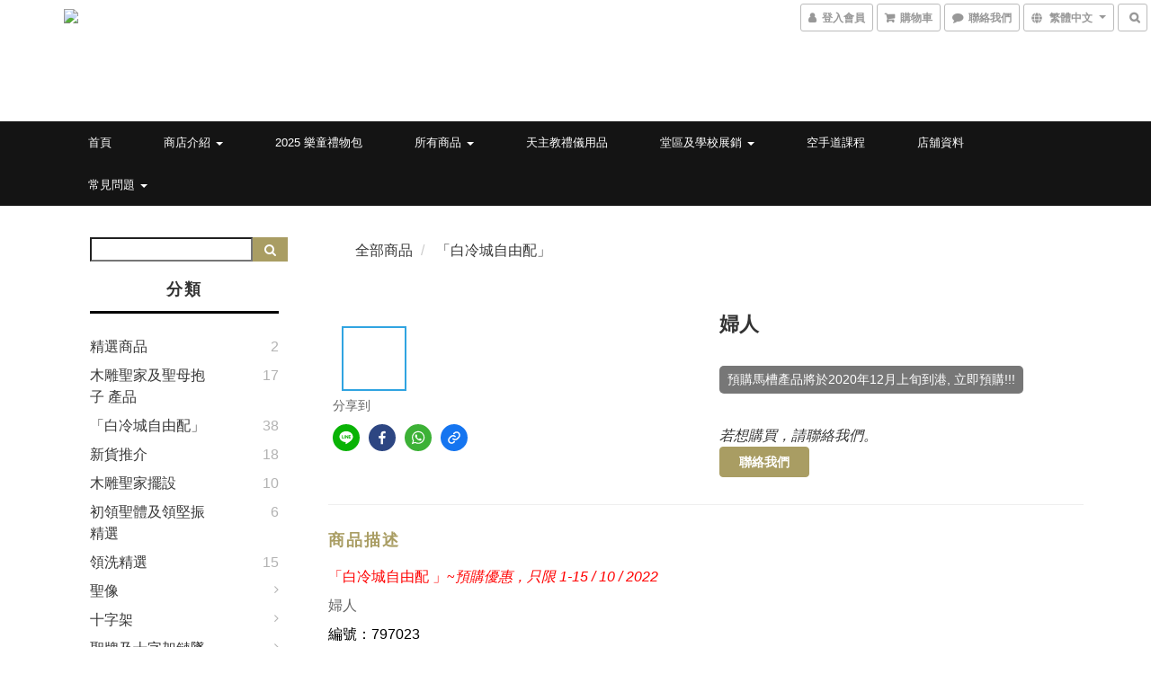

--- FILE ---
content_type: text/html; charset=utf-8
request_url: https://www.oratori-production.com.hk/products/797023
body_size: 55516
content:
<!DOCTYPE html>
<html lang="zh-hant">
<head>

  
    <title ng-non-bindable>「白冷城自由配」︱慶禮院製作室︱專營意大利進口聖物</title>

  <meta name="description" content="馬上訂購你心儀的馬槽擺設，有超過35款配件任君選擇，人手木雕馬槽擺設，意大利製造，歡迎查詢!!">

    <meta name="keywords" content="意大利, 木雕聖像,馬槽, 聖家, 聖母, 耶穌, 人手, handmade, 聖母像, Madonna, 天主教, 木雕, 聖像, 聖母月, 玫瑰月, 十字架,慶禮院, Oratori,太古">



    <link rel="preload" href="https://cdn.shoplineapp.com/s/javascripts/currencies.js" as="script">

  <link rel="preload" href="https://cdn.shoplineapp.com/assets/fonts/fontawesome-webfont.woff2?v=4.7.0" as="font" type="font/woff2" crossorigin>



      <link rel="preload" as="image" href="https://shoplineimg.com/5c7f47ecc4b8b00001b69229/5f71ab1cd4b76b002c9ca4e2/800x.webp?source_format=jpg" media="(max-height: 950px)">

<!-- locale meta -->

<meta name="viewport" content="width=device-width, initial-scale=1.0, viewport-fit=cover">

<meta name="mobile-web-app-capable" content="yes">
<meta name="format-detection" content="telephone=no" />

<meta name="google" value="notranslate">




    <script type="application/ld+json">
    {"@context":"https://schema.org","@type":"WebSite","name":"慶禮院製作室","url":"https://www.oratori-production.com.hk"}
    </script>


  <link rel="shortcut icon" type="image/png" href="https://img.shoplineapp.com/media/image_clips/5c806d6ee3911a00235ca4a2/original.png?1551920493">

<!-- styles-->
<link rel="preconnect" href="https://fonts.gstatic.com">
<link href='https://fonts.googleapis.com/css?family=Open+Sans:300italic,400italic,600italic,700italic,800italic,400,300,600,700,800&display=swap' type='text/css' as="style" onload="this.rel='stylesheet'" />
<link href='https://fonts.googleapis.com/css?family=Source+Sans+Pro:200,300,400,600,700,900,200italic,300italic,400italic,600italic,700italic,900italic&display=swap' type='text/css' as="style" onload="this.rel='stylesheet'">
    <link rel="stylesheet" media="all" href="https://cdn.shoplineapp.com/assets/common-898e3d282d673c037e3500beff4d8e9de2ee50e01c27252b33520348e0b17da0.css" onload="" />

    <link rel="stylesheet" media="all" href="https://cdn.shoplineapp.com/assets/application-2cf2dbc52324adeef303693d883224cd4701b7a57a709b939703c1a9b0aa98b1.css" onload="" />

      <link rel="stylesheet" media="all" href="https://cdn.shoplineapp.com/assets/themes/ell-e4c742a36ed8bacc3dba5bc45fadf9e615b7269536c6ae59c9b5d7a6421668c0.css" onload="" />






<style>
  :root {

    --cookie-consent-popup-z-index: 1000;
  }
</style>


  <link rel="stylesheet" media="all" href="https://cdn.shoplineapp.com/packs/css/intl_tel_input-0d9daf73.chunk.css" />




<!-- styles-->



<!-- GLOBAL CONTENT FOR HTML HEAD START-->
<link href='https://fonts.googleapis.com/css?family=Kreon&display=swap' type='text/css' rel="preload" as="style" onload="this.rel='stylesheet'" />

<!-- GLOBAL CONTENT FOR HTML HEAD END -->


<!--- Site Ownership Data -->
<!--- Site Ownership Data End-->

<base href="/">

  <style>
    
  </style>
  
<meta name="csrf-param" content="authenticity_token" />
<meta name="csrf-token" content="A4EbeRV/ASJWr4Bilw2kLWovtrrrkk9VuiEJwGiLtrWLk/99D4fbwXYJtyd9a4fZfbTZ04EhIgqrcjs5JswxEw==" />


<!-- Start of Criteo one tag -->
<!-- End of Criteo one tag -->

<meta name="csrf-param" content="authenticity_token" />
<meta name="csrf-token" content="WaYdac6Jbe+7pwJmvG00va2GEP4hVAbA1bRNO5mb0JnRtPlt1HG3DJsBNSNWCxdJuh1/l0vna5/E53/C19xXPw==" />
  

    <meta property="og:title" content="「白冷城自由配」︱慶禮院製作室︱專營意大利進口聖物">

  <meta property="og:type" content="product"/>

    <meta property="og:url" content="https://www.oratori-production.com.hk/products/797023">
    <link rel="canonical" href="https://www.oratori-production.com.hk/products/797023">

  <meta property="og:description" content="馬上訂購你心儀的馬槽擺設，有超過35款配件任君選擇，人手木雕馬槽擺設，意大利製造，歡迎查詢!!">

    <meta property="og:image" content="https://img.shoplineapp.com/media/image_clips/5f71ab1cd4b76b002c9ca4e2/original.jpg?1601284892">
    <meta name="thumbnail" content="https://img.shoplineapp.com/media/image_clips/5f71ab1cd4b76b002c9ca4e2/original.jpg?1601284892">

    <meta property="fb:app_id" content="">



<script type="text/javascript">
  window.mainConfig = JSON.parse('{\"sessionId\":\"\",\"merchantId\":\"5c7f47ecc4b8b00001b69229\",\"appCoreHost\":\"shoplineapp.com\",\"assetHost\":\"https://cdn.shoplineapp.com/packs/\",\"apiBaseUrl\":\"http://shoplineapp.com\",\"eventTrackApi\":\"https://events.shoplytics.com/api\",\"frontCommonsApi\":\"https://front-commons.shoplineapp.com/api\",\"appendToUrl\":\"\",\"env\":\"production\",\"merchantData\":{\"_id\":\"5c7f47ecc4b8b00001b69229\",\"addon_limit_enabled\":true,\"base_country_code\":\"HK\",\"base_currency\":{\"id\":\"hkd\",\"iso_code\":\"HKD\",\"alternate_symbol\":\"HK$\",\"name\":\"Hong Kong Dollar\",\"symbol_first\":true,\"subunit_to_unit\":100},\"base_currency_code\":\"HKD\",\"beta_feature_keys\":[],\"brand_home_url\":\"https://www.oratori-production.com.hk\",\"checkout_setting\":{\"enable_membership_autocheck\":false,\"enable_subscription_autocheck\":false,\"enforce_user_login_on_checkout\":true,\"enabled_abandoned_cart_notification\":true,\"rounding_setting\":{\"enabled\":false,\"rounding_mode\":\"round_half_even\",\"smallest_denomination\":10}},\"current_plan_key\":\"basket\",\"current_theme_key\":\"ell\",\"delivery_option_count\":3,\"enabled_stock_reminder\":false,\"handle\":\"pinkinki123420\",\"identifier\":\"\",\"instagram_access_token\":\"\",\"instagram_id\":\"\",\"invoice_activation\":\"inactive\",\"is_image_service_enabled\":true,\"mobile_logo_media_url\":\"https://img.shoplineapp.com/media/image_clips/5c806cb380799a003bf405f2/original.png?1551920307\",\"name\":\"慶禮院製作室\",\"order_setting\":{\"invoice_activation\":\"inactive\",\"short_message_activation\":\"inactive\",\"stock_reminder_activation\":\"false\",\"default_out_of_stock_reminder\":false,\"auto_cancel_expired_orders\":true,\"auto_revert_credit\":false,\"enabled_order_auth_expiry\":false,\"enforce_user_login_on_checkout\":true,\"enabled_abandoned_cart_notification\":true,\"enable_order_split_einvoice_reissue\":false,\"no_duplicate_uniform_invoice\":false,\"hourly_auto_invoice\":false,\"enabled_location_id\":false,\"custom_fields\":[{\"type\":\"text\",\"label\":\"交收之港鐵站\",\"required\":\"false\",\"display_type\":\"text_field\",\"name_translations\":{\"zh-hant\":\"交收之港鐵站\"},\"hint_translations\":{\"en\":\"\",\"zh-hant\":\"\",\"zh-hk\":\"\",\"zh-cn\":\"\",\"zh-tw\":\"\",\"vi\":\"\",\"ms\":\"\",\"ja\":\"\",\"th\":\"\",\"id\":\"\",\"de\":\"\",\"fr\":\"\"},\"field_id\":\"5eaf8eda5d1c4e0039aa41a8\"}],\"invoice\":{\"tax_id\":\"\"},\"facebook_messenging\":{\"status\":\"inactive\"},\"status_update_sms\":{\"status\":\"deactivated\"}},\"payment_method_count\":5,\"product_setting\":{\"variation_display\":\"swatches\",\"price_range_enabled\":true,\"enabled_product_review\":true},\"promotion_setting\":{\"multi_order_discount_strategy\":\"order_or_tier_promotion\",\"order_gift_threshold_mode\":\"after_price_discounts\",\"order_free_shipping_threshold_mode\":\"after_all_discounts\",\"category_item_gift_threshold_mode\":\"before_discounts\",\"category_item_free_shipping_threshold_mode\":\"before_discounts\"},\"rollout_keys\":[\"2FA_google_authenticator\",\"3_layer_category\",\"3_layer_navigation\",\"3_layer_variation\",\"711_CB_13countries\",\"711_CB_pickup_TH\",\"711_c2b_report_v2\",\"711_cross_delivery\",\"MC_manual_order\",\"MO_Apply_Coupon_Code\",\"StaffCanBeDeleted_V1\",\"UTM_export\",\"UTM_register\",\"abandoned_cart_notification\",\"add_system_fontstyle\",\"add_to_cart_revamp\",\"addon_products_limit_10\",\"addon_quantity\",\"address_format_batch2\",\"address_format_jp\",\"address_format_my\",\"address_format_us\",\"address_format_vn\",\"admin_app_extension\",\"admin_custom_domain\",\"admin_image_service\",\"admin_manual_order\",\"admin_realtime\",\"admin_vietnam_dong\",\"adminapp_order_form\",\"adminapp_wa_contacts_list\",\"ads_system_new_tab\",\"adyen_my_sc\",\"affiliate_by_product\",\"affiliate_dashboard\",\"alipay_hk_sc\",\"amazon_product_review\",\"android_pos_agent_clockin_n_out\",\"android_pos_purchase_order_partial_in_storage\",\"android_pos_save_send_receipt\",\"android_pos_v2_force_upgrade_version_1-50-0_date_2025-08-30\",\"app_categories_filtering\",\"app_multiplan\",\"app_subscription_prorated_billing\",\"apps_store\",\"apps_store_blog\",\"apps_store_fb_comment\",\"apps_store_wishlist\",\"appstore_free_trial\",\"archive_order_data\",\"archive_order_ui\",\"assign_products_to_category\",\"auth_flow_revamp\",\"auto_credit_percentage\",\"auto_credit_recurring\",\"auto_reply_comment\",\"auto_save_sf_plus_address\",\"auto_suspend_admin\",\"basket_comparising_link_CNY\",\"basket_comparising_link_HKD\",\"basket_comparising_link_TWD\",\"basket_invoice_field\",\"basket_pricing_page_cny\",\"basket_pricing_page_hkd\",\"basket_pricing_page_myr\",\"basket_pricing_page_sgd\",\"basket_pricing_page_thb\",\"basket_pricing_page_twd\",\"basket_pricing_page_usd\",\"basket_pricing_page_vnd\",\"basket_subscription_coupon\",\"basket_subscription_email\",\"bianco_setting\",\"bidding_select_product\",\"bing_ads\",\"birthday_format_v2\",\"block_gtm_for_lighthouse\",\"blog\",\"blog_app\",\"blog_revamp_admin\",\"blog_revamp_admin_category\",\"blog_revamp_doublewrite\",\"blog_revamp_related_products\",\"blog_revamp_shop_category\",\"blog_revamp_singleread\",\"breadcrumb\",\"broadcast_advanced_filters\",\"broadcast_analytics\",\"broadcast_clone\",\"broadcast_email_html\",\"broadcast_facebook_template\",\"broadcast_line_template\",\"broadcast_unsubscribe_email\",\"bulk_action_customer\",\"bulk_action_product\",\"bulk_import_multi_lang\",\"bulk_payment_delivery_setting\",\"bulk_printing_labels_711C2C\",\"bulk_update_dynamic_fields\",\"bulk_update_job\",\"bulk_update_new_fields\",\"bulk_update_product_download_with_filter\",\"bulk_update_tag\",\"bundle_promotion_apply_enhancement\",\"bundle_stackable\",\"buy_at_amazon\",\"buy_button\",\"buy_now_button\",\"callback_service\",\"cancel_order_by_customer\",\"cancel_order_by_customer_v2\",\"cart_addon_condition\",\"cart_addon_limit\",\"cart_use_product_service\",\"cart_uuid\",\"category_banner_multiple\",\"category_limit_unlimited\",\"category_sorting\",\"channel_amazon\",\"channel_fb\",\"channel_integration\",\"charge_shipping_fee_by_product_qty\",\"chat_widget\",\"chat_widget_livechat\",\"checkout_membercheckbox_toggle\",\"checkout_setting\",\"cn_pricing_page_2019\",\"combine_orders_app\",\"component_h1_tag\",\"connect_new_facebookpage\",\"consolidated_billing\",\"cookie_consent\",\"country_code\",\"coupon_center_back_to_cart\",\"create_staff_revamp\",\"credit_point_triggerpoint\",\"crm_email_custom\",\"crm_notify_preview\",\"crm_sms_custom\",\"crm_sms_notify\",\"cross_shop_tracker\",\"custom_css\",\"custom_home_delivery_tw\",\"custom_notify\",\"custom_order_export\",\"customer_advanced_filter\",\"customer_custom_field_limit_5\",\"customer_data_secure\",\"customer_edit\",\"customer_export_v2\",\"customer_group\",\"customer_group_analysis\",\"customer_group_filter_p2\",\"customer_group_filter_p3\",\"customer_group_regenerate\",\"customer_import_50000_failure_report\",\"customer_import_v2\",\"customer_import_v3\",\"customer_list\",\"customer_new_report\",\"customer_search_match\",\"customer_tag\",\"dashboard_v2\",\"dashboard_v2_revamp\",\"date_picker_v2\",\"deep_link_support_linepay\",\"deep_link_support_payme\",\"deep_search\",\"default_theme_ultrachic\",\"delivery_time\",\"delivery_time_with_quantity\",\"design_submenu\",\"dev_center_app_store\",\"disable_footer_brand\",\"disable_old_upgrade_reminder\",\"domain_applicable\",\"doris_bien_setting\",\"dusk_setting\",\"dynamic_shipping_rate_refactor\",\"ec_order_unlimit\",\"ecpay_expirydate\",\"ecpay_payment_gateway\",\"einvoice_bulk_update\",\"einvoice_edit\",\"einvoice_newlogic\",\"email_credit_expire_notify\",\"email_custom\",\"email_member_forget_password_notify\",\"email_member_register_notify\",\"email_order_notify\",\"email_verification\",\"enable_body_script\",\"enable_calculate_api_promotion_apply\",\"enable_calculate_api_promotion_filter\",\"enable_cart_api\",\"enable_cart_service\",\"enable_corejs_splitting\",\"enable_lazysizes_image_tag\",\"enable_new_css_bundle\",\"enable_order_status_callback_revamp_for_promotion\",\"enable_order_status_callback_revamp_for_storefront\",\"enable_promotion_usage_record\",\"enable_shopjs_splitting\",\"enhanced_catalog_feed\",\"execute_shipment_permission\",\"export_inventory_report_v2\",\"express_cart\",\"facebook_ads\",\"facebook_dia\",\"facebook_login\",\"facebook_messenger_subscription\",\"facebook_notify\",\"facebook_pixel_manager\",\"fb_comment_app\",\"fb_entrance_optimization\",\"fb_feed_unlimit\",\"fb_group\",\"fb_multi_category_feed\",\"fb_pixel_matching\",\"fb_pixel_v2\",\"fb_post_management\",\"fb_product_set\",\"fb_ssapi\",\"fb_sub_button\",\"fbe_oe\",\"fbe_shop\",\"fbe_v2\",\"fbe_v2_edit\",\"fbig_shop_disabled\",\"feature_alttag_phase1\",\"feature_alttag_phase2\",\"fm_order_receipt\",\"fmt_c2c_newlabel\",\"fmt_revision\",\"footer_builder\",\"footer_builder_new\",\"form_builder\",\"form_builder_access\",\"form_builder_user_management\",\"form_builder_v2_elements\",\"form_builder_v2_receiver\",\"form_builder_v2_report\",\"fps_rolling_key\",\"get_promotions_by_cart\",\"gift_shipping_promotion_discount_condition\",\"gifts_limit_10\",\"gmv_revamp\",\"godaddy\",\"google_ads_api\",\"google_ads_manager\",\"google_analytics_4\",\"google_analytics_manager\",\"google_content_api\",\"google_dynamic_remarketing_tag\",\"google_enhanced_conversions\",\"google_preorder_feed\",\"google_product_category_3rdlayer\",\"google_recaptcha\",\"google_remarketing_manager\",\"google_signup_login\",\"google_tag_manager\",\"gp_tw_sc\",\"group_url_bind_post_live\",\"h2_tag_phase1\",\"hct_logistics_bills_report\",\"hidden_product_p2\",\"hide_credit_point_record_balance\",\"hk_pricing_page_2019\",\"hkd_pricing_page_disabled_2020\",\"ig_browser_notify\",\"ig_live\",\"ig_login_entrance\",\"ig_new_api\",\"image_gallery\",\"image_gallery_p2\",\"image_host_by_region\",\"image_limit_30000\",\"image_widget_mobile\",\"instagram_create_post\",\"instagram_post_sales\",\"instant_order_form\",\"integrated_label_711\",\"integrated_sfexpress\",\"integration_one\",\"inventory_change_reason\",\"inventory_search_v2\",\"job_api_products_export\",\"job_api_user_export\",\"job_product_import\",\"jquery_v3\",\"kingsman_v2_setting\",\"layout_engine_service_kingsman_blogs\",\"layout_engine_service_kingsman_member_center\",\"layout_engine_service_kingsman_promotions\",\"line_ads_tag\",\"line_broadcast\",\"line_login\",\"line_login_mobile\",\"line_shopping_new_fields\",\"live_after_keyword\",\"live_announce_bids\",\"live_announce_buyer\",\"live_bidding\",\"live_bulk_checkoutlink\",\"live_bulk_edit\",\"live_checkout_notification\",\"live_checkout_notification_all\",\"live_checkout_notification_message\",\"live_comment_discount\",\"live_comment_robot\",\"live_create_product_v2\",\"live_crosspost\",\"live_dashboard_product\",\"live_event_discount\",\"live_fb_group\",\"live_fhd_video\",\"live_general_settings\",\"live_group_event\",\"live_host_panel\",\"live_ig_messenger_broadcast\",\"live_ig_product_recommend\",\"live_im_switch\",\"live_keyword_switch\",\"live_line_broadcast\",\"live_line_multidisplay\",\"live_luckydraw_enhancement\",\"live_messenger_broadcast\",\"live_order_block\",\"live_print_advanced\",\"live_product_recommend\",\"live_shopline_keyword\",\"live_stream_settings\",\"locale_revamp\",\"logistic_bill_v2_711_b2c\",\"logistic_bill_v2_711_c2c\",\"logo_favicon\",\"luckydraw_products\",\"luckydraw_qualification\",\"manual_activation\",\"manual_order\",\"manual_order_7-11\",\"manual_order_ec_to_sc\",\"manually_bind_post\",\"mc-history-instant\",\"mc_711crossborder\",\"mc_ad_tag\",\"mc_assign_message\",\"mc_auto_bind_member\",\"mc_autoreply_question\",\"mc_broadcast\",\"mc_bulk_read\",\"mc_chatbot_template\",\"mc_delete_message\",\"mc_edit_cart\",\"mc_history_instant\",\"mc_history_post\",\"mc_im\",\"mc_inbox_autoreply\",\"mc_instant_notifications\",\"mc_invoicetitle_optional\",\"mc_keyword_autotagging\",\"mc_line_broadcast\",\"mc_line_cart\",\"mc_logistics_hct\",\"mc_logistics_tcat\",\"mc_manage_blacklist\",\"mc_mark_todo\",\"mc_new_menu\",\"mc_phone_tag\",\"mc_reminder_unpaid\",\"mc_reply_pic\",\"mc_setting_message\",\"mc_setting_orderform\",\"mc_shop_message_refactor\",\"mc_sort_waitingtime\",\"mc_sort_waitingtime_new\",\"mc_tw_invoice\",\"media_gcp_upload\",\"member_center_profile_revamp\",\"member_import_notify\",\"member_info_reward_subscription\",\"member_password_setup_notify\",\"membership_tier_double_write\",\"memebr_center_point_credit_revamp\",\"menu_limit_100\",\"message_center_v3\",\"message_revamp\",\"mo_remove_discount\",\"mobile_and_email_signup\",\"mobile_signup_p2\",\"modularize_address_format\",\"molpay_credit_card\",\"multi_lang\",\"multicurrency\",\"my_pricing_page_2019\",\"myapp_reauth_alert\",\"myr_pricing_page_disabled_2020\",\"new_app_subscription\",\"new_layout_for_mobile_and_pc\",\"new_onboarding_flow\",\"new_return_management\",\"new_settings_apply_all_promotion\",\"new_signup_flow\",\"new_sinopac_3d\",\"notification_custom_sending_time\",\"npb_theme_philia\",\"npb_widget_font_size_color\",\"ob_revamp\",\"ob_sgstripe\",\"ob_twecpay\",\"oceanpay\",\"old_fbe_removal\",\"onboarding_basketplan\",\"onboarding_handle\",\"one_new_filter\",\"one_page_store_checkout\",\"one_page_store_clone\",\"one_page_store_product_set\",\"oneship_installable\",\"online_credit_redemption_toggle\",\"online_store_design\",\"online_store_design_setup_guide_basketplan\",\"order_add_to_cart\",\"order_archive_calculation_revamp_crm_amount\",\"order_archive_calculation_revamp_crm_member\",\"order_archive_product_testing\",\"order_archive_testing\",\"order_archive_testing_crm\",\"order_archive_testing_order_details\",\"order_archive_testing_return_order\",\"order_confirmation_slip_upload\",\"order_custom_field_limit_5\",\"order_custom_notify\",\"order_decoupling_product_revamp\",\"order_export_366day\",\"order_export_v2\",\"order_filter_shipped_date\",\"order_message_broadcast\",\"order_new_source\",\"order_promotion_split\",\"order_search_custom_field\",\"order_search_sku\",\"order_select_across_pages\",\"order_sms_notify\",\"order_split\",\"order_status_non_automation\",\"order_status_tag_color\",\"orderemail_new_logic\",\"other_custom_notify\",\"out_of_stock_order\",\"page_builder_revamp\",\"page_builder_revamp_theme_setting\",\"page_builder_section_cache_enabled\",\"page_builder_widget_accordion\",\"page_builder_widget_blog\",\"page_builder_widget_category\",\"page_builder_widget_collage\",\"page_builder_widget_countdown\",\"page_builder_widget_custom_liquid\",\"page_builder_widget_instagram\",\"page_builder_widget_product_text\",\"page_builder_widget_subscription\",\"page_builder_widget_video\",\"page_limit_unlimited\",\"page_view_cache\",\"pakpobox\",\"payme\",\"payment_condition\",\"payment_fee_config\",\"payment_image\",\"payment_octopus\",\"payment_slip_notify\",\"paypal_upgrade\",\"pdp_image_lightbox\",\"pdp_image_lightbox_icon\",\"pending_subscription\",\"philia_setting\",\"pickup_remember_store\",\"plp_label_wording\",\"plp_product_seourl\",\"pos_only_product_settings\",\"pos_retail_store_price\",\"pos_setup_guide_basketplan\",\"post_cancel_connect\",\"post_commerce_stack_comment\",\"post_fanpage_luckydraw\",\"post_fb_group\",\"post_general_setting\",\"post_lock_pd\",\"post_sales_dashboard\",\"postsale_auto_reply\",\"postsale_create_post\",\"postsale_ig_auto_reply\",\"postsales_connect_multiple_posts\",\"product_cost_permission\",\"product_feed_info\",\"product_feed_manager_availability\",\"product_feed_revamp\",\"product_index_v2\",\"product_info\",\"product_limit_1000\",\"product_log_v2\",\"product_quantity_update\",\"product_recommendation_abtesting\",\"product_revamp_doublewrite\",\"product_revamp_singleread\",\"product_review_import\",\"product_review_import_installable\",\"product_review_plp\",\"product_search\",\"product_summary\",\"promotion_blacklist\",\"promotion_filter_by_date\",\"promotion_first_purchase_channel\",\"promotion_hour\",\"promotion_limit_40\",\"promotion_minitem\",\"promotion_page_seo_button\",\"promotion_record_archive_test\",\"quick_answer\",\"recaptcha_reset_pw\",\"redirect_301_settings\",\"rejected_bill_reminder\",\"remove_fblike_sc\",\"repay_cookie\",\"replace_janus_interface\",\"replace_lms_old_oa_interface\",\"reports\",\"revert_credit_p2\",\"revert_credit_status\",\"sales_dashboard\",\"sangria_setting\",\"sc_advanced_keyword\",\"sc_alipay_standard\",\"sc_atm\",\"sc_auto_bind_member\",\"sc_autodetect_address\",\"sc_autodetect_paymentslip\",\"sc_autoreply_icebreaker\",\"sc_clearcart\",\"sc_clearcart_all\",\"sc_comment_label\",\"sc_comment_list\",\"sc_conversations_statistics_sunset\",\"sc_download_adminapp\",\"sc_group_pm_commentid\",\"sc_group_webhook\",\"sc_intercom\",\"sc_list_search\",\"sc_mo_711emap\",\"sc_outstock_msg\",\"sc_overall_statistics_api_v3\",\"sc_pickup\",\"sc_product_variation\",\"sc_slp_subscription_promotion\",\"sc_standard\",\"sc_store_pickup\",\"sc_wa_message_report\",\"scheduled_home_page\",\"search_function_image_gallery\",\"security_center\",\"select_all_customer\",\"select_all_inventory\",\"session_expiration_period\",\"setup_guide_basketplan\",\"sfexpress_centre\",\"sfexpress_eflocker\",\"sfexpress_service\",\"sfexpress_store\",\"sg_onboarding_currency\",\"share_cart_link\",\"shop_builder_plp\",\"shop_category_filter\",\"shop_category_filter_bulk_action\",\"shop_product_search_rate_limit\",\"shop_related_recaptcha\",\"shop_template_advanced_setting\",\"shopline_captcha\",\"shopline_email_captcha\",\"shopline_product_reviews\",\"shoplytics_api_ordersales_v4\",\"shoplytics_api_psa_wide_table\",\"shoplytics_benchmark\",\"shoplytics_broadcast_api_v3\",\"shoplytics_channel_store_permission\",\"shoplytics_credit_analysis\",\"shoplytics_customer_refactor_api_v3\",\"shoplytics_date_picker_v2\",\"shoplytics_event_realtime_refactor_api_v3\",\"shoplytics_events_api_v3\",\"shoplytics_export_flex\",\"shoplytics_homepage_v2\",\"shoplytics_invoices_api_v3\",\"shoplytics_lite\",\"shoplytics_membership_tier_growth\",\"shoplytics_orders_api_v3\",\"shoplytics_ordersales_v3\",\"shoplytics_payments_api_v3\",\"shoplytics_product_revamp_api_v3\",\"shoplytics_promotions_api_v3\",\"shoplytics_psa_multi_stores_export\",\"shoplytics_psa_sub_categories\",\"shoplytics_rfim_enhancement_v3\",\"shoplytics_session_metrics\",\"shoplytics_staff_api_v3\",\"shoplytics_to_hd\",\"shopping_session_enabled\",\"signin_register_revamp\",\"skya_setting\",\"sl_logistics_bulk_action\",\"sl_logistics_fmt_freeze\",\"sl_logistics_modularize\",\"sl_payment_alipay\",\"sl_payment_cc\",\"sl_payment_standard_v2\",\"sl_payment_type_check\",\"sl_payments_apple_pay\",\"sl_payments_cc_promo\",\"sl_payments_my_cc\",\"sl_payments_my_fpx\",\"sl_payments_sg_cc\",\"sl_pos_admin_cancel_order\",\"sl_pos_admin_delete_order\",\"sl_pos_admin_inventory_transfer\",\"sl_pos_admin_order_archive_testing\",\"sl_pos_admin_purchase_order\",\"sl_pos_admin_register_shift\",\"sl_pos_admin_staff\",\"sl_pos_agent_by_channel\",\"sl_pos_agent_clockin_n_out\",\"sl_pos_agent_performance\",\"sl_pos_android_A4_printer\",\"sl_pos_android_check_cart_items_with_local_db\",\"sl_pos_android_order_reduction\",\"sl_pos_android_receipt_enhancement\",\"sl_pos_app_order_archive_testing\",\"sl_pos_app_transaction_filter_enhance\",\"sl_pos_bugfender_log_reduction\",\"sl_pos_bulk_import_update_enhancement\",\"sl_pos_check_duplicate_create_order\",\"sl_pos_convert_order_to_cart_by_snapshot\",\"sl_pos_customerID_duplicate_check\",\"sl_pos_customer_info_enhancement\",\"sl_pos_customized_price\",\"sl_pos_disable_touchid_unlock\",\"sl_pos_discount\",\"sl_pos_einvoice_refactor\",\"sl_pos_feature_permission\",\"sl_pos_force_upgrade_1-109-0\",\"sl_pos_force_upgrade_1-110-1\",\"sl_pos_from_Swift_to_OC\",\"sl_pos_iOS_A4_printer\",\"sl_pos_iOS_app_transaction_filter_enhance\",\"sl_pos_iOS_cashier_revamp_cart\",\"sl_pos_iOS_cashier_revamp_product_list\",\"sl_pos_iPadOS_version_upgrade_remind_16_0_0\",\"sl_pos_initiate_couchbase\",\"sl_pos_inventory_count\",\"sl_pos_inventory_count_difference_reason\",\"sl_pos_inventory_count_for_selected_products\",\"sl_pos_inventory_feature_module\",\"sl_pos_inventory_transfer_insert_enhancement\",\"sl_pos_inventory_transfer_request\",\"sl_pos_invoice_product_name_filter\",\"sl_pos_invoice_swiftUI_revamp\",\"sl_pos_invoice_toast_show\",\"sl_pos_ios_receipt_info_enhancement\",\"sl_pos_ios_small_label_enhancement\",\"sl_pos_ios_version_upgrade_remind\",\"sl_pos_itc\",\"sl_pos_logo_terms_and_condition\",\"sl_pos_new_report_customer_analysis\",\"sl_pos_new_report_daily_payment_methods\",\"sl_pos_new_report_overview\",\"sl_pos_new_report_product_preorder\",\"sl_pos_new_report_transaction_detail\",\"sl_pos_no_minimum_age\",\"sl_pos_order_refactor_admin\",\"sl_pos_order_upload_using_pos_service\",\"sl_pos_partial_return\",\"sl_pos_password_setting_refactor\",\"sl_pos_payment\",\"sl_pos_payment_method_picture\",\"sl_pos_payment_method_prioritized_and_hidden\",\"sl_pos_payoff_preorder\",\"sl_pos_product_add_to_cart_refactor\",\"sl_pos_product_variation_ui\",\"sl_pos_purchase_order_onlinestore\",\"sl_pos_purchase_order_partial_in_storage\",\"sl_pos_receipt_information\",\"sl_pos_receipt_preorder_return_enhancement\",\"sl_pos_receipt_swiftUI_revamp\",\"sl_pos_register_shift\",\"sl_pos_report_shoplytics_psi\",\"sl_pos_revert_credit\",\"sl_pos_save_send_receipt\",\"sl_pos_stock_refactor\",\"sl_pos_supplier_refactor\",\"sl_pos_toast_revamp\",\"sl_pos_transaction_conflict\",\"sl_pos_transaction_view_admin\",\"sl_pos_transfer_onlinestore\",\"sl_pos_user_permission\",\"sl_pos_variation_setting_refactor\",\"sl_purchase_order_search_create_enhancement\",\"slp_bank_promotion\",\"slp_product_subscription\",\"slp_remember_credit_card\",\"slp_swap\",\"smart_omo_appstore\",\"smart_product_recommendation\",\"smart_product_recommendation_regular\",\"smart_recommended_related_products\",\"sms_custom\",\"sms_with_shop_name\",\"social_channel_revamp\",\"social_channel_user\",\"social_name_in_order\",\"sso_lang_th\",\"sso_lang_vi\",\"staff_elasticsearch\",\"staff_limit_5\",\"staff_service_migration\",\"static_resource_host_by_region\",\"stop_slp_approvedemail\",\"storefront_app_extension\",\"storefront_return\",\"stripe_3d_secure\",\"stripe_3ds_cny\",\"stripe_3ds_hkd\",\"stripe_3ds_myr\",\"stripe_3ds_sgd\",\"stripe_3ds_thb\",\"stripe_3ds_usd\",\"stripe_3ds_vnd\",\"stripe_google_pay\",\"stripe_payment_intents\",\"stripe_radar\",\"stripe_subscription_my_account\",\"structured_data\",\"sub_sgstripe\",\"subscription_config_edit\",\"subscription_config_edit_delivery_payment\",\"subscription_currency\",\"tappay_3D_secure\",\"tappay_sdk_v2_3_2\",\"tappay_sdk_v3\",\"tax_inclusive_setting\",\"taxes_settings\",\"tcat_711pickup_sl_logisitics\",\"tcat_logistics_bills_report\",\"tcat_newlabel\",\"th_pricing_page_2020\",\"thb_pricing_page_disabled_2020\",\"theme_bianco\",\"theme_doris_bien\",\"theme_kingsman_v2\",\"theme_level_3\",\"theme_sangria\",\"theme_ultrachic\",\"tnc-checkbox\",\"toggle_mobile_category\",\"tw_app_shopback_cashback\",\"tw_fm_sms\",\"tw_pricing_page_2019\",\"tw_stripe_subscription\",\"twd_pricing_page_disabled_2020\",\"uc_integration\",\"uc_v2_endpoints\",\"ultra_setting\",\"unified_admin\",\"use_ngram_for_order_search\",\"user_center_social_channel\",\"variant_image_selector\",\"variant_saleprice_cost_weight\",\"variation_label_swatches\",\"varm_setting\",\"vn_pricing_page_2020\",\"vnd_pricing_page_disabled_2020\",\"whatsapp_extension\",\"whatsapp_order_form\",\"whatsapp_orderstatus_toggle\",\"yahoo_dot\",\"youtube_live_shopping\",\"zotabox_installable\"],\"shop_default_home_url\":\"https://pinkinki123420.shoplineapp.com\",\"shop_status\":\"open\",\"show_sold_out\":true,\"sl_payment_merchant_id\":\"1668007226041847808\",\"supported_languages\":[\"en\",\"zh-hant\"],\"tags\":[\"retail\"],\"time_zone\":\"Asia/Hong_Kong\",\"updated_at\":\"2025-12-30T04:44:38.389Z\",\"user_setting\":{\"_id\":\"5c7f47ec237554001150b88a\",\"created_at\":\"2019-03-06T04:09:16.516Z\",\"data\":{\"general_fields\":[{\"type\":\"gender\",\"options\":{\"order\":{\"include\":\"false\",\"required\":\"false\"},\"signup\":{\"include\":\"false\",\"required\":\"false\"},\"profile\":{\"include\":\"false\",\"required\":\"false\"}}},{\"type\":\"birthday\",\"options\":{\"order\":{\"include\":\"false\",\"required\":\"false\"},\"signup\":{\"include\":\"false\",\"required\":\"false\"},\"profile\":{\"include\":\"true\",\"required\":\"false\"}}}],\"minimum_age_limit\":\"18\",\"custom_fields\":[{\"type\":\"text\",\"name_translations\":{\"zh-hant\":\"聯絡電話\",\"en\":\"Mobile number\"},\"options\":{\"order\":{\"include\":\"true\",\"required\":\"true\"},\"signup\":{\"include\":\"true\",\"required\":\"true\"},\"profile\":{\"include\":\"true\",\"required\":\"false\"}},\"field_id\":\"5ea1432d0bfec3844ff6eef0\",\"hint_translations\":{\"zh-hant\":\"聯絡交收貨品之用\"}}],\"facebook_login\":{\"status\":\"inactive\",\"app_id\":\"\"},\"facebook_comment\":\"\",\"line_login\":\"\",\"recaptcha_signup\":{\"status\":\"false\",\"site_key\":\"\"},\"email_verification\":{\"status\":\"false\"},\"login_with_verification\":{\"status\":\"false\"},\"upgrade_reminder\":\"\",\"enable_user_credit\":true,\"signup_method\":\"email\",\"sms_verification\":{\"status\":\"false\"},\"member_info_reward\":{\"enabled\":false,\"coupons\":{\"enabled\":false}}},\"item_type\":\"\",\"key\":\"users\",\"name\":null,\"owner_id\":\"5c7f47ecc4b8b00001b69229\",\"owner_type\":\"Merchant\",\"publish_status\":\"published\",\"status\":\"active\",\"updated_at\":\"2023-05-03T07:13:01.924Z\",\"value\":null}},\"localeData\":{\"loadedLanguage\":{\"name\":\"繁體中文\",\"code\":\"zh-hant\"},\"supportedLocales\":[{\"name\":\"English\",\"code\":\"en\"},{\"name\":\"繁體中文\",\"code\":\"zh-hant\"}]},\"currentUser\":null,\"themeSettings\":{},\"isMultiCurrencyEnabled\":false,\"features\":{\"plans\":{\"free\":{\"member_price\":false,\"cart_addon\":false,\"google_analytics_ecommerce\":false,\"membership\":false,\"shopline_logo\":true,\"user_credit\":{\"manaul\":false,\"auto\":false},\"variant_image_selector\":false},\"standard\":{\"member_price\":false,\"cart_addon\":false,\"google_analytics_ecommerce\":false,\"membership\":false,\"shopline_logo\":true,\"user_credit\":{\"manaul\":false,\"auto\":false},\"variant_image_selector\":false},\"starter\":{\"member_price\":false,\"cart_addon\":false,\"google_analytics_ecommerce\":false,\"membership\":false,\"shopline_logo\":true,\"user_credit\":{\"manaul\":false,\"auto\":false},\"variant_image_selector\":false},\"pro\":{\"member_price\":false,\"cart_addon\":false,\"google_analytics_ecommerce\":false,\"membership\":false,\"shopline_logo\":false,\"user_credit\":{\"manaul\":false,\"auto\":false},\"variant_image_selector\":false},\"business\":{\"member_price\":false,\"cart_addon\":false,\"google_analytics_ecommerce\":true,\"membership\":true,\"shopline_logo\":false,\"user_credit\":{\"manaul\":false,\"auto\":false},\"facebook_comments_plugin\":true,\"variant_image_selector\":false},\"basic\":{\"member_price\":false,\"cart_addon\":false,\"google_analytics_ecommerce\":false,\"membership\":false,\"shopline_logo\":false,\"user_credit\":{\"manaul\":false,\"auto\":false},\"variant_image_selector\":false},\"basic2018\":{\"member_price\":false,\"cart_addon\":false,\"google_analytics_ecommerce\":false,\"membership\":false,\"shopline_logo\":true,\"user_credit\":{\"manaul\":false,\"auto\":false},\"variant_image_selector\":false},\"sc\":{\"member_price\":false,\"cart_addon\":false,\"google_analytics_ecommerce\":true,\"membership\":false,\"shopline_logo\":true,\"user_credit\":{\"manaul\":false,\"auto\":false},\"facebook_comments_plugin\":true,\"facebook_chat_plugin\":true,\"variant_image_selector\":false},\"advanced\":{\"member_price\":false,\"cart_addon\":false,\"google_analytics_ecommerce\":true,\"membership\":false,\"shopline_logo\":false,\"user_credit\":{\"manaul\":false,\"auto\":false},\"facebook_comments_plugin\":true,\"facebook_chat_plugin\":true,\"variant_image_selector\":false},\"premium\":{\"member_price\":true,\"cart_addon\":true,\"google_analytics_ecommerce\":true,\"membership\":true,\"shopline_logo\":false,\"user_credit\":{\"manaul\":true,\"auto\":true},\"google_dynamic_remarketing\":true,\"facebook_comments_plugin\":true,\"facebook_chat_plugin\":true,\"wish_list\":true,\"facebook_messenger_subscription\":true,\"product_feed\":true,\"express_checkout\":true,\"variant_image_selector\":true},\"enterprise\":{\"member_price\":true,\"cart_addon\":true,\"google_analytics_ecommerce\":true,\"membership\":true,\"shopline_logo\":false,\"user_credit\":{\"manaul\":true,\"auto\":true},\"google_dynamic_remarketing\":true,\"facebook_comments_plugin\":true,\"facebook_chat_plugin\":true,\"wish_list\":true,\"facebook_messenger_subscription\":true,\"product_feed\":true,\"express_checkout\":true,\"variant_image_selector\":true},\"crossborder\":{\"member_price\":true,\"cart_addon\":true,\"google_analytics_ecommerce\":true,\"membership\":true,\"shopline_logo\":false,\"user_credit\":{\"manaul\":true,\"auto\":true},\"google_dynamic_remarketing\":true,\"facebook_comments_plugin\":true,\"facebook_chat_plugin\":true,\"wish_list\":true,\"facebook_messenger_subscription\":true,\"product_feed\":true,\"express_checkout\":true,\"variant_image_selector\":true},\"o2o\":{\"member_price\":true,\"cart_addon\":true,\"google_analytics_ecommerce\":true,\"membership\":true,\"shopline_logo\":false,\"user_credit\":{\"manaul\":true,\"auto\":true},\"google_dynamic_remarketing\":true,\"facebook_comments_plugin\":true,\"facebook_chat_plugin\":true,\"wish_list\":true,\"facebook_messenger_subscription\":true,\"product_feed\":true,\"express_checkout\":true,\"subscription_product\":true,\"variant_image_selector\":true}}},\"requestCountry\":\"US\",\"trackerEventData\":{\"Product ID\":\"5f71ab52dd5a500032ed9116\"},\"isRecaptchaEnabled\":false,\"isRecaptchaEnterprise\":true,\"recaptchaEnterpriseSiteKey\":\"6LeMcv0hAAAAADjAJkgZLpvEiuc6migO0KyLEadr\",\"recaptchaEnterpriseCheckboxSiteKey\":\"6LfQVEEoAAAAAAzllcvUxDYhfywH7-aY52nsJ2cK\",\"recaptchaSiteKey\":\"6LeMcv0hAAAAADjAJkgZLpvEiuc6migO0KyLEadr\",\"currencyData\":{\"supportedCurrencies\":[{\"name\":\"$ HKD\",\"symbol\":\"$\",\"iso_code\":\"hkd\"},{\"name\":\"P MOP\",\"symbol\":\"P\",\"iso_code\":\"mop\"},{\"name\":\"¥ CNY\",\"symbol\":\"¥\",\"iso_code\":\"cny\"},{\"name\":\"$ TWD\",\"symbol\":\"$\",\"iso_code\":\"twd\"},{\"name\":\"$ USD\",\"symbol\":\"$\",\"iso_code\":\"usd\"},{\"name\":\"$ SGD\",\"symbol\":\"$\",\"iso_code\":\"sgd\"},{\"name\":\"€ EUR\",\"symbol\":\"€\",\"iso_code\":\"eur\"},{\"name\":\"$ AUD\",\"symbol\":\"$\",\"iso_code\":\"aud\"},{\"name\":\"£ GBP\",\"symbol\":\"£\",\"iso_code\":\"gbp\"},{\"name\":\"₱ PHP\",\"symbol\":\"₱\",\"iso_code\":\"php\"},{\"name\":\"RM MYR\",\"symbol\":\"RM\",\"iso_code\":\"myr\"},{\"name\":\"฿ THB\",\"symbol\":\"฿\",\"iso_code\":\"thb\"},{\"name\":\"د.إ AED\",\"symbol\":\"د.إ\",\"iso_code\":\"aed\"},{\"name\":\"¥ JPY\",\"symbol\":\"¥\",\"iso_code\":\"jpy\"},{\"name\":\"$ BND\",\"symbol\":\"$\",\"iso_code\":\"bnd\"},{\"name\":\"₩ KRW\",\"symbol\":\"₩\",\"iso_code\":\"krw\"},{\"name\":\"Rp IDR\",\"symbol\":\"Rp\",\"iso_code\":\"idr\"},{\"name\":\"₫ VND\",\"symbol\":\"₫\",\"iso_code\":\"vnd\"},{\"name\":\"$ CAD\",\"symbol\":\"$\",\"iso_code\":\"cad\"}],\"requestCountryCurrencyCode\":\"HKD\"},\"previousUrl\":\"\",\"checkoutLandingPath\":\"/cart\",\"webpSupported\":true,\"pageType\":\"products-show\",\"paypalCnClientId\":\"AYVtr8kMzEyRCw725vQM_-hheFyo1FuWeaup4KPSvU1gg44L-NG5e2PNcwGnMo2MLCzGRg4eVHJhuqBP\",\"efoxPayVersion\":\"1.0.60\",\"universalPaymentSDKUrl\":\"https://cdn.myshopline.com\",\"shoplinePaymentCashierSDKUrl\":\"https://cdn.myshopline.com/pay/paymentElement/1.7.1/index.js\",\"shoplinePaymentV2Env\":\"prod\",\"shoplinePaymentGatewayEnv\":\"prod\",\"currentPath\":\"/products/797023\",\"isExceedCartLimitation\":null,\"familyMartEnv\":\"prod\",\"familyMartConfig\":{\"cvsname\":\"familymart.shoplineapp.com\"},\"familyMartFrozenConfig\":{\"cvsname\":\"familymartfreeze.shoplineapp.com\",\"cvslink\":\"https://familymartfreeze.shoplineapp.com/familymart_freeze_callback\",\"emap\":\"https://ecmfme.map.com.tw/ReceiveOrderInfo.aspx\"},\"pageIdentifier\":\"product_detail\",\"staticResourceHost\":\"https://static.shoplineapp.com/\",\"facebookAppId\":\"467428936681900\",\"facebookSdkVersion\":\"v2.7\",\"criteoAccountId\":null,\"criteoEmail\":null,\"shoplineCaptchaEnv\":\"prod\",\"shoplineCaptchaPublicKey\":\"MIGfMA0GCSqGSIb3DQEBAQUAA4GNADCBiQKBgQCUXpOVJR72RcVR8To9lTILfKJnfTp+f69D2azJDN5U9FqcZhdYfrBegVRKxuhkwdn1uu6Er9PWV4Tp8tRuHYnlU+U72NRpb0S3fmToXL3KMKw/4qu2B3EWtxeh/6GPh3leTvMteZpGRntMVmJCJdS8PY1CG0w6QzZZ5raGKXQc2QIDAQAB\",\"defaultBlockedSmsCountries\":\"PS,MG,KE,AO,KG,UG,AZ,ZW,TJ,NG,GT,DZ,BD,BY,AF,LK,MA,EH,MM,EG,LV,OM,LT,UA,RU,KZ,KH,LY,ML,MW,IR,EE\"}');
</script>

  <script
    src="https://browser.sentry-cdn.com/6.8.0/bundle.tracing.min.js"
    integrity="sha384-PEpz3oi70IBfja8491RPjqj38s8lBU9qHRh+tBurFb6XNetbdvlRXlshYnKzMB0U"
    crossorigin="anonymous"
    defer
  ></script>
  <script
    src="https://browser.sentry-cdn.com/6.8.0/captureconsole.min.js"
    integrity="sha384-FJ5n80A08NroQF9DJzikUUhiCaQT2rTIYeJyHytczDDbIiejfcCzBR5lQK4AnmVt"
    crossorigin="anonymous"
    defer
  ></script>

<script>
  function sriOnError (event) {
    if (window.Sentry) window.Sentry.captureException(event);

    var script = document.createElement('script');
    var srcDomain = new URL(this.src).origin;
    script.src = this.src.replace(srcDomain, '');
    if (this.defer) script.setAttribute("defer", "defer");
    document.getElementsByTagName('head')[0].insertBefore(script, null);
  }
</script>

<script>window.lazySizesConfig={},Object.assign(window.lazySizesConfig,{lazyClass:"sl-lazy",loadingClass:"sl-lazyloading",loadedClass:"sl-lazyloaded",preloadClass:"sl-lazypreload",errorClass:"sl-lazyerror",iframeLoadMode:"1",loadHidden:!1});</script>
<script>!function(e,t){var a=t(e,e.document,Date);e.lazySizes=a,"object"==typeof module&&module.exports&&(module.exports=a)}("undefined"!=typeof window?window:{},function(e,t,a){"use strict";var n,i;if(function(){var t,a={lazyClass:"lazyload",loadedClass:"lazyloaded",loadingClass:"lazyloading",preloadClass:"lazypreload",errorClass:"lazyerror",autosizesClass:"lazyautosizes",fastLoadedClass:"ls-is-cached",iframeLoadMode:0,srcAttr:"data-src",srcsetAttr:"data-srcset",sizesAttr:"data-sizes",minSize:40,customMedia:{},init:!0,expFactor:1.5,hFac:.8,loadMode:2,loadHidden:!0,ricTimeout:0,throttleDelay:125};for(t in i=e.lazySizesConfig||e.lazysizesConfig||{},a)t in i||(i[t]=a[t])}(),!t||!t.getElementsByClassName)return{init:function(){},cfg:i,noSupport:!0};var s,o,r,l,c,d,u,f,m,y,h,z,g,v,p,C,b,A,E,_,w,M,N,x,L,W,S,B,T,F,R,D,k,H,O,P,$,q,I,U,j,G,J,K,Q,V=t.documentElement,X=e.HTMLPictureElement,Y="addEventListener",Z="getAttribute",ee=e[Y].bind(e),te=e.setTimeout,ae=e.requestAnimationFrame||te,ne=e.requestIdleCallback,ie=/^picture$/i,se=["load","error","lazyincluded","_lazyloaded"],oe={},re=Array.prototype.forEach,le=function(e,t){return oe[t]||(oe[t]=new RegExp("(\\s|^)"+t+"(\\s|$)")),oe[t].test(e[Z]("class")||"")&&oe[t]},ce=function(e,t){le(e,t)||e.setAttribute("class",(e[Z]("class")||"").trim()+" "+t)},de=function(e,t){var a;(a=le(e,t))&&e.setAttribute("class",(e[Z]("class")||"").replace(a," "))},ue=function(e,t,a){var n=a?Y:"removeEventListener";a&&ue(e,t),se.forEach(function(a){e[n](a,t)})},fe=function(e,a,i,s,o){var r=t.createEvent("Event");return i||(i={}),i.instance=n,r.initEvent(a,!s,!o),r.detail=i,e.dispatchEvent(r),r},me=function(t,a){var n;!X&&(n=e.picturefill||i.pf)?(a&&a.src&&!t[Z]("srcset")&&t.setAttribute("srcset",a.src),n({reevaluate:!0,elements:[t]})):a&&a.src&&(t.src=a.src)},ye=function(e,t){return(getComputedStyle(e,null)||{})[t]},he=function(e,t,a){for(a=a||e.offsetWidth;a<i.minSize&&t&&!e._lazysizesWidth;)a=t.offsetWidth,t=t.parentNode;return a},ze=(l=[],c=r=[],d=function(){var e=c;for(c=r.length?l:r,s=!0,o=!1;e.length;)e.shift()();s=!1},u=function(e,a){s&&!a?e.apply(this,arguments):(c.push(e),o||(o=!0,(t.hidden?te:ae)(d)))},u._lsFlush=d,u),ge=function(e,t){return t?function(){ze(e)}:function(){var t=this,a=arguments;ze(function(){e.apply(t,a)})}},ve=function(e){var t,n=0,s=i.throttleDelay,o=i.ricTimeout,r=function(){t=!1,n=a.now(),e()},l=ne&&o>49?function(){ne(r,{timeout:o}),o!==i.ricTimeout&&(o=i.ricTimeout)}:ge(function(){te(r)},!0);return function(e){var i;(e=!0===e)&&(o=33),t||(t=!0,(i=s-(a.now()-n))<0&&(i=0),e||i<9?l():te(l,i))}},pe=function(e){var t,n,i=99,s=function(){t=null,e()},o=function(){var e=a.now()-n;e<i?te(o,i-e):(ne||s)(s)};return function(){n=a.now(),t||(t=te(o,i))}},Ce=(_=/^img$/i,w=/^iframe$/i,M="onscroll"in e&&!/(gle|ing)bot/.test(navigator.userAgent),N=0,x=0,L=0,W=-1,S=function(e){L--,(!e||L<0||!e.target)&&(L=0)},B=function(e){return null==E&&(E="hidden"==ye(t.body,"visibility")),E||!("hidden"==ye(e.parentNode,"visibility")&&"hidden"==ye(e,"visibility"))},T=function(e,a){var n,i=e,s=B(e);for(p-=a,A+=a,C-=a,b+=a;s&&(i=i.offsetParent)&&i!=t.body&&i!=V;)(s=(ye(i,"opacity")||1)>0)&&"visible"!=ye(i,"overflow")&&(n=i.getBoundingClientRect(),s=b>n.left&&C<n.right&&A>n.top-1&&p<n.bottom+1);return s},R=ve(F=function(){var e,a,s,o,r,l,c,d,u,y,z,_,w=n.elements;if(n.extraElements&&n.extraElements.length>0&&(w=Array.from(w).concat(n.extraElements)),(h=i.loadMode)&&L<8&&(e=w.length)){for(a=0,W++;a<e;a++)if(w[a]&&!w[a]._lazyRace)if(!M||n.prematureUnveil&&n.prematureUnveil(w[a]))q(w[a]);else if((d=w[a][Z]("data-expand"))&&(l=1*d)||(l=x),y||(y=!i.expand||i.expand<1?V.clientHeight>500&&V.clientWidth>500?500:370:i.expand,n._defEx=y,z=y*i.expFactor,_=i.hFac,E=null,x<z&&L<1&&W>2&&h>2&&!t.hidden?(x=z,W=0):x=h>1&&W>1&&L<6?y:N),u!==l&&(g=innerWidth+l*_,v=innerHeight+l,c=-1*l,u=l),s=w[a].getBoundingClientRect(),(A=s.bottom)>=c&&(p=s.top)<=v&&(b=s.right)>=c*_&&(C=s.left)<=g&&(A||b||C||p)&&(i.loadHidden||B(w[a]))&&(m&&L<3&&!d&&(h<3||W<4)||T(w[a],l))){if(q(w[a]),r=!0,L>9)break}else!r&&m&&!o&&L<4&&W<4&&h>2&&(f[0]||i.preloadAfterLoad)&&(f[0]||!d&&(A||b||C||p||"auto"!=w[a][Z](i.sizesAttr)))&&(o=f[0]||w[a]);o&&!r&&q(o)}}),k=ge(D=function(e){var t=e.target;t._lazyCache?delete t._lazyCache:(S(e),ce(t,i.loadedClass),de(t,i.loadingClass),ue(t,H),fe(t,"lazyloaded"))}),H=function(e){k({target:e.target})},O=function(e,t){var a=e.getAttribute("data-load-mode")||i.iframeLoadMode;0==a?e.contentWindow.location.replace(t):1==a&&(e.src=t)},P=function(e){var t,a=e[Z](i.srcsetAttr);(t=i.customMedia[e[Z]("data-media")||e[Z]("media")])&&e.setAttribute("media",t),a&&e.setAttribute("srcset",a)},$=ge(function(e,t,a,n,s){var o,r,l,c,d,u;(d=fe(e,"lazybeforeunveil",t)).defaultPrevented||(n&&(a?ce(e,i.autosizesClass):e.setAttribute("sizes",n)),r=e[Z](i.srcsetAttr),o=e[Z](i.srcAttr),s&&(c=(l=e.parentNode)&&ie.test(l.nodeName||"")),u=t.firesLoad||"src"in e&&(r||o||c),d={target:e},ce(e,i.loadingClass),u&&(clearTimeout(y),y=te(S,2500),ue(e,H,!0)),c&&re.call(l.getElementsByTagName("source"),P),r?e.setAttribute("srcset",r):o&&!c&&(w.test(e.nodeName)?O(e,o):e.src=o),s&&(r||c)&&me(e,{src:o})),e._lazyRace&&delete e._lazyRace,de(e,i.lazyClass),ze(function(){var t=e.complete&&e.naturalWidth>1;u&&!t||(t&&ce(e,i.fastLoadedClass),D(d),e._lazyCache=!0,te(function(){"_lazyCache"in e&&delete e._lazyCache},9)),"lazy"==e.loading&&L--},!0)}),q=function(e){if(!e._lazyRace){var t,a=_.test(e.nodeName),n=a&&(e[Z](i.sizesAttr)||e[Z]("sizes")),s="auto"==n;(!s&&m||!a||!e[Z]("src")&&!e.srcset||e.complete||le(e,i.errorClass)||!le(e,i.lazyClass))&&(t=fe(e,"lazyunveilread").detail,s&&be.updateElem(e,!0,e.offsetWidth),e._lazyRace=!0,L++,$(e,t,s,n,a))}},I=pe(function(){i.loadMode=3,R()}),j=function(){m||(a.now()-z<999?te(j,999):(m=!0,i.loadMode=3,R(),ee("scroll",U,!0)))},{_:function(){z=a.now(),n.elements=t.getElementsByClassName(i.lazyClass),f=t.getElementsByClassName(i.lazyClass+" "+i.preloadClass),ee("scroll",R,!0),ee("resize",R,!0),ee("pageshow",function(e){if(e.persisted){var a=t.querySelectorAll("."+i.loadingClass);a.length&&a.forEach&&ae(function(){a.forEach(function(e){e.complete&&q(e)})})}}),e.MutationObserver?new MutationObserver(R).observe(V,{childList:!0,subtree:!0,attributes:!0}):(V[Y]("DOMNodeInserted",R,!0),V[Y]("DOMAttrModified",R,!0),setInterval(R,999)),ee("hashchange",R,!0),["focus","mouseover","click","load","transitionend","animationend"].forEach(function(e){t[Y](e,R,!0)}),/d$|^c/.test(t.readyState)?j():(ee("load",j),t[Y]("DOMContentLoaded",R),te(j,2e4)),n.elements.length?(F(),ze._lsFlush()):R()},checkElems:R,unveil:q,_aLSL:U=function(){3==i.loadMode&&(i.loadMode=2),I()}}),be=(J=ge(function(e,t,a,n){var i,s,o;if(e._lazysizesWidth=n,n+="px",e.setAttribute("sizes",n),ie.test(t.nodeName||""))for(s=0,o=(i=t.getElementsByTagName("source")).length;s<o;s++)i[s].setAttribute("sizes",n);a.detail.dataAttr||me(e,a.detail)}),K=function(e,t,a){var n,i=e.parentNode;i&&(a=he(e,i,a),(n=fe(e,"lazybeforesizes",{width:a,dataAttr:!!t})).defaultPrevented||(a=n.detail.width)&&a!==e._lazysizesWidth&&J(e,i,n,a))},{_:function(){G=t.getElementsByClassName(i.autosizesClass),ee("resize",Q)},checkElems:Q=pe(function(){var e,t=G.length;if(t)for(e=0;e<t;e++)K(G[e])}),updateElem:K}),Ae=function(){!Ae.i&&t.getElementsByClassName&&(Ae.i=!0,be._(),Ce._())};return te(function(){i.init&&Ae()}),n={cfg:i,autoSizer:be,loader:Ce,init:Ae,uP:me,aC:ce,rC:de,hC:le,fire:fe,gW:he,rAF:ze}});</script>
  <script>!function(e){window.slShadowDomCreate=window.slShadowDomCreate?window.slShadowDomCreate:e}(function(){"use strict";var e="data-shadow-status",t="SL-SHADOW-CONTENT",o={init:"init",complete:"complete"},a=function(e,t,o){if(e){var a=function(e){if(e&&e.target&&e.srcElement)for(var t=e.target||e.srcElement,a=e.currentTarget;t!==a;){if(t.matches("a")){var n=t;e.delegateTarget=n,o.apply(n,[e])}t=t.parentNode}};e.addEventListener(t,a)}},n=function(e){window.location.href.includes("is_preview=2")&&a(e,"click",function(e){e.preventDefault()})},r=function(a){if(a instanceof HTMLElement){var r=!!a.shadowRoot,i=a.previousElementSibling,s=i&&i.tagName;if(!a.getAttribute(e))if(s==t)if(r)console.warn("SL shadow dom warning: The root is aready shadow root");else a.setAttribute(e,o.init),a.attachShadow({mode:"open"}).appendChild(i),n(i),a.slUpdateLazyExtraElements&&a.slUpdateLazyExtraElements(),a.setAttribute(e,o.complete);else console.warn("SL shadow dom warning: The shadow content does not match shadow tag name")}else console.warn("SL shadow dom warning: The root is not HTMLElement")};try{document.querySelectorAll("sl-shadow-root").forEach(function(e){r(e)})}catch(e){console.warn("createShadowDom warning:",e)}});</script>
  <script>!function(){if(window.lazySizes){var e="."+(window.lazySizesConfig?window.lazySizesConfig.lazyClass:"sl-lazy");void 0===window.lazySizes.extraElements&&(window.lazySizes.extraElements=[]),HTMLElement.prototype.slUpdateLazyExtraElements=function(){var n=[];this.shadowRoot&&(n=Array.from(this.shadowRoot.querySelectorAll(e))),n=n.concat(Array.from(this.querySelectorAll(e)));var t=window.lazySizes.extraElements;return 0===n.length||(t&&t.length>0?window.lazySizes.extraElements=t.concat(n):window.lazySizes.extraElements=n,window.lazySizes.loader.checkElems(),this.shadowRoot.addEventListener("lazyloaded",function(e){var n=window.lazySizes.extraElements;if(n&&n.length>0){var t=n.filter(function(n){return n!==e.target});t.length>0?window.lazySizes.extraElements=t:delete window.lazySizes.extraElements}})),n}}else console.warn("Lazysizes warning: window.lazySizes is undefined")}();</script>

  <script src="https://cdn.shoplineapp.com/s/javascripts/currencies.js" defer></script>



<script>
  function generateGlobalSDKObserver(variableName, options = {}) {
    const { isLoaded = (sdk) => !!sdk } = options;
    return {
      [variableName]: {
        funcs: [],
        notify: function() {
          while (this.funcs.length > 0) {
            const func = this.funcs.shift();
            func(window[variableName]);
          }
        },
        subscribe: function(func) {
          if (isLoaded(window[variableName])) {
            func(window[variableName]);
          } else {
            this.funcs.push(func);
          }
          const unsubscribe = function () {
            const index = this.funcs.indexOf(func);
            if (index > -1) {
              this.funcs.splice(index, 1);
            }
          };
          return unsubscribe.bind(this);
        },
      },
    };
  }

  window.globalSDKObserver = Object.assign(
    {},
    generateGlobalSDKObserver('grecaptcha', { isLoaded: function(sdk) { return sdk && sdk.render }}),
    generateGlobalSDKObserver('FB'),
  );
</script>


  <script src="https://cdn.shoplineapp.com/assets/common-41be8598bdd84fab495c8fa2cb77a588e48160b23cd1911b69a4bdfd5c050390.js" defer="defer" onerror="sriOnError.call(this, event)" crossorigin="anonymous" integrity="sha256-Qb6FmL3YT6tJXI+iy3eliOSBYLI80ZEbaaS9/VwFA5A="></script>
  <script src="https://cdn.shoplineapp.com/assets/ng_common-c3830effc84c08457126115db49c6c892f342863b5dc72000d3ef45831d97155.js" defer="defer" onerror="sriOnError.call(this, event)" crossorigin="anonymous" integrity="sha256-w4MO/8hMCEVxJhFdtJxsiS80KGO13HIADT70WDHZcVU="></script>














  <script src="https://r2cdn.myshopline.com/static/rs/adff/prod/latest/bundle.iife.js" defer></script>

    <script src="https://cdn.shoplineapp.com/packs/js/runtime~shop-c3f224e1cb8644820ea6.js" defer="defer" integrity="sha256-6KvlCBD85qFngtcucM4dAPatfE6z0oXRa3qomWI+N7I=" onerror="sriOnError.call(this, event)" crossorigin="anonymous"></script>
<script src="https://cdn.shoplineapp.com/packs/js/shared~f77e5e04-b694f51c14b75a46fdfa.chunk.js" defer="defer" integrity="sha256-sOj8kxzwPBbu8j3ZK9sdJS0Nb0ACAOvrCnHgrUJlfGo=" onerror="sriOnError.call(this, event)" crossorigin="anonymous"></script>
<script src="https://cdn.shoplineapp.com/packs/js/shared~816a5bb5-a2465a3f4384e7042559.chunk.js" defer="defer" integrity="sha256-rqZQsCiUnkz3ICICHzXjbuIWv2XwyvtcmeF5mkjl7zI=" onerror="sriOnError.call(this, event)" crossorigin="anonymous"></script>
<script src="https://cdn.shoplineapp.com/packs/js/shared~7841a2ec-b4f261a02d0f9d2e079b.chunk.js" defer="defer" integrity="sha256-CNrJ2ycypEBJRFgLxsUUVll6SrAVROXAyP55Tp4bpvM=" onerror="sriOnError.call(this, event)" crossorigin="anonymous"></script>
<script src="https://cdn.shoplineapp.com/packs/js/shared~3dcde4f6-3f39c80c5362743604c6.chunk.js" defer="defer" integrity="sha256-KQyeXS8Ny/YF0PsG/SetzwNzMzmXsmLkkTR/Ka8AM28=" onerror="sriOnError.call(this, event)" crossorigin="anonymous"></script>
<script src="https://cdn.shoplineapp.com/packs/js/shared~261dc493-b0dd331831d975e3eb2f.chunk.js" defer="defer" integrity="sha256-ENbNM6iOVDHoCcGXmZN8fTELXn8dgHKBJXjaAxCPULE=" onerror="sriOnError.call(this, event)" crossorigin="anonymous"></script>
<script src="https://cdn.shoplineapp.com/packs/js/shared~282e354b-ca494a56c5f97faf1c65.chunk.js" defer="defer" integrity="sha256-6YOLIKk6a8BQj0X+l888QOn0JCptBmg46GZIuKNfJbc=" onerror="sriOnError.call(this, event)" crossorigin="anonymous"></script>
<script src="https://cdn.shoplineapp.com/packs/js/shared~fc1d9882-58cddd5c76ab1cc91d63.chunk.js" defer="defer" integrity="sha256-jU156TqYqc0KaSNoM4MXRKgu2BleRWCMnLicmW4I0WU=" onerror="sriOnError.call(this, event)" crossorigin="anonymous"></script>
<script src="https://cdn.shoplineapp.com/packs/js/shared~a4ade830-63538ba9d5b868c3f44b.chunk.js" defer="defer" integrity="sha256-BbMUqYhlHtPa/5LG9huLoUa9HJJy3VlMxYSiNYROU+I=" onerror="sriOnError.call(this, event)" crossorigin="anonymous"></script>
<script src="https://cdn.shoplineapp.com/packs/js/shared~1e2b444c-5497599afde54ae41ef1.chunk.js" defer="defer" integrity="sha256-z0kd6ifZr0cx8pKgzsDyxQyth012NPTSVNKRbWR4sDc=" onerror="sriOnError.call(this, event)" crossorigin="anonymous"></script>
<script src="https://cdn.shoplineapp.com/packs/js/shared~2c7aa420-e380887bc15f3835909d.chunk.js" defer="defer" integrity="sha256-fWgsa+qNa+OpLlq8ONtuQH9P1HZi4nO7sf82Pozd+tc=" onerror="sriOnError.call(this, event)" crossorigin="anonymous"></script>
<script src="https://cdn.shoplineapp.com/packs/js/shared~dbe7acde-a49ab8a82bf24999b8a7.chunk.js" defer="defer" integrity="sha256-Y0yOAtoo1jUf+FzIePqJhd/i1A5b+jQzIdtIppCWej4=" onerror="sriOnError.call(this, event)" crossorigin="anonymous"></script>
<script src="https://cdn.shoplineapp.com/packs/js/shared~d54d7c1c-4efe4fefbce5e5c3fbb3.chunk.js" defer="defer" integrity="sha256-PG5IQv03/8HPe+ZAr6Fjnnj+Gb8mIijOEtllDMudji0=" onerror="sriOnError.call(this, event)" crossorigin="anonymous"></script>
<script src="https://cdn.shoplineapp.com/packs/js/shared~200bedfd-b79b859b0249848201d1.chunk.js" defer="defer" integrity="sha256-UhecwRRxfeMxtaz/YZHxRCP2JqBFnlb70omMTHnYcIM=" onerror="sriOnError.call(this, event)" crossorigin="anonymous"></script>
<script src="https://cdn.shoplineapp.com/packs/js/vendors~shop-03a38c1857608b2f6c42.chunk.js" defer="defer" integrity="sha256-OGf6MDNsGmkuTtkBGG1OurScL7SweUv6hWwcXv2Znyc=" onerror="sriOnError.call(this, event)" crossorigin="anonymous"></script>
<script src="https://cdn.shoplineapp.com/packs/js/shop-941334f1acd699d9ca75.chunk.js" defer="defer" integrity="sha256-GZqveKV+msz3SJ9ogZAaY1sNOlvNdrQIjqp9UwMZlGs=" onerror="sriOnError.call(this, event)" crossorigin="anonymous"></script>
<script src="https://cdn.shoplineapp.com/packs/js/runtime~ng-module/main-3bc39b3eda72d836b45a.js" defer="defer" integrity="sha256-MLitmCVtZnUKh6QlAqMfZb+1FAQElXNaqbcKMcaN1JI=" onerror="sriOnError.call(this, event)" crossorigin="anonymous"></script>
<script src="https://cdn.shoplineapp.com/packs/js/shared~9ee0282b-88d7a838e623d462997b.chunk.js" defer="defer" integrity="sha256-r/i004awMYLLBie2oBv4GleeDGyZ53yQ4MoEzRqDx+A=" onerror="sriOnError.call(this, event)" crossorigin="anonymous"></script>
<script src="https://cdn.shoplineapp.com/packs/js/vendors~ng-module/main-4e19a3c1b5bd716c3a20.chunk.js" defer="defer" integrity="sha256-gbI/FE3CgavE+qwf8R20gEONGRpYUim0AQU6rMduPKk=" onerror="sriOnError.call(this, event)" crossorigin="anonymous"></script>
<script src="https://cdn.shoplineapp.com/packs/js/ng-module/main-a82bc044a6c8811efad4.chunk.js" defer="defer" integrity="sha256-at217Yn0yG0YTV2xnaNZNOxLCYhgJmaricJmONVTRZE=" onerror="sriOnError.call(this, event)" crossorigin="anonymous"></script>
<script src="https://cdn.shoplineapp.com/packs/js/runtime~ng-locale/zh-hant-c1fbafb349ed03ce9939.js" defer="defer" integrity="sha256-Fshsdsa6rqDDVgVcZMa5plUUUQ3kPm/4c3FzRnRsdOQ=" onerror="sriOnError.call(this, event)" crossorigin="anonymous"></script>
<script src="https://cdn.shoplineapp.com/packs/js/ng-locale/zh-hant-8e87a5c7459f1fec356c.chunk.js" defer="defer" integrity="sha256-a811KweZ84e8PmrLWKGEplvmN7FPsOHpHqaSLhR3EV8=" onerror="sriOnError.call(this, event)" crossorigin="anonymous"></script>
<script src="https://cdn.shoplineapp.com/packs/js/runtime~intl_tel_input-dc4ef4b6171e597fd9ce.js" defer="defer" integrity="sha256-roQd4aH8kCehfsoOHry4CkaTXkDn6BWQqg+zHosyvw0=" onerror="sriOnError.call(this, event)" crossorigin="anonymous"></script>
<script src="https://cdn.shoplineapp.com/packs/js/intl_tel_input-d3cb79a59de5f9b6cd22.chunk.js" defer="defer" integrity="sha256-gRQ7NjdFPnWbij17gFIyQwThFecy500+EZyC4a0wjlE=" onerror="sriOnError.call(this, event)" crossorigin="anonymous"></script>


<script type="text/javascript">
  (function(e,t,s,c,n,o,p){e.shoplytics||((p=e.shoplytics=function(){
p.exec?p.exec.apply(p,arguments):p.q.push(arguments)
}).v='2.0',p.q=[],(n=t.createElement(s)).async=!0,
n.src=c,(o=t.getElementsByTagName(s)[0]).parentNode.insertBefore(n,o))
})(window,document,'script','https://cdn.shoplytics.com/js/shoplytics-tracker/latest/shoplytics-tracker.js');
shoplytics('init', 'shop', {
  register: {"merchant_id":"5c7f47ecc4b8b00001b69229","language":"zh-hant"}
});

// for facebook login redirect
if (location.hash === '#_=_') {
  history.replaceState(null, document.title, location.toString().replace(/#_=_$/, ''));
}


window.resizeImages = function(element) {
  var images = (element || document).getElementsByClassName("sl-lazy-image")
  var styleRegex = /background\-image:\ *url\(['"]?(https\:\/\/shoplineimg.com\/[^'"\)]*)+['"]?\)/

  for (var i = 0; i < images.length; i++) {
    var image = images[i]
    try {
      var src = image.getAttribute('src') || image.getAttribute('style').match(styleRegex)[1]
    } catch(e) {
      continue;
    }
    var setBySrc, head, tail, width, height;
    try {
      if (!src) { throw 'Unknown source' }

      setBySrc = !!image.getAttribute('src') // Check if it's setting the image url by "src" or "style"
      var urlParts = src.split("?"); // Fix issue that the size pattern can be in external image url
      var result = urlParts[0].match(/(.*)\/(\d+)?x?(\d+)?(.*)/) // Extract width and height from url (e.g. 1000x1000), putting the rest into head and tail for repackaging back
      head = result[1]
      tail = result[4]
      width = parseInt(result[2], 10);
      height = parseInt(result[3], 10);

      if (!!((width || height) && head != '') !== true) { throw 'Invalid image source'; }
    } catch(e) {
      if (typeof e !== 'string') { console.error(e) }
      continue;
    }

    var segment = parseInt(image.getAttribute('data-resizing-segment') || 200, 10)
    var scale = window.devicePixelRatio > 1 ? 2 : 1

    // Resize by size of given element or image itself
    var refElement = image;
    if (image.getAttribute('data-ref-element')) {
      var selector = image.getAttribute('data-ref-element');
      if (selector.indexOf('.') === 0) {
        refElement = document.getElementsByClassName(image.getAttribute('data-ref-element').slice(1))[0]
      } else {
        refElement = document.getElementById(image.getAttribute('data-ref-element'))
      }
    }
    var offsetWidth = refElement.offsetWidth;
    var offsetHeight = refElement.offsetHeight;
    var refWidth = image.getAttribute('data-max-width') ? Math.min(parseInt(image.getAttribute('data-max-width')), offsetWidth) : offsetWidth;
    var refHeight = image.getAttribute('data-max-height') ? Math.min(parseInt(image.getAttribute('data-max-height')), offsetHeight) : offsetHeight;

    // Get desired size based on view, segment and screen scale
    var resizedWidth = isNaN(width) === false ? Math.ceil(refWidth * scale / segment) * segment : undefined
    var resizedHeight = isNaN(height) === false ? Math.ceil(refHeight * scale / segment) * segment : undefined

    if (resizedWidth || resizedHeight) {
      var newSrc = head + '/' + ((resizedWidth || '') + 'x' + (resizedHeight || '')) + (tail || '') + '?';
      for (var j = 1; j < urlParts.length; j++) { newSrc += urlParts[j]; }
      if (newSrc !== src) {
        if (setBySrc) {
          image.setAttribute('src', newSrc);
        } else {
          image.setAttribute('style', image.getAttribute('style').replace(styleRegex, 'background-image:url('+newSrc+')'));
        }
        image.dataset.size = (resizedWidth || '') + 'x' + (resizedHeight || '');
      }
    }
  }
}

let createDeferredPromise = function() {
  let deferredRes, deferredRej;
  let deferredPromise = new Promise(function(res, rej) {
    deferredRes = res;
    deferredRej = rej;
  });
  deferredPromise.resolve = deferredRes;
  deferredPromise.reject = deferredRej;
  return deferredPromise;
}

// For app extension sdk
window.APP_EXTENSION_SDK_ANGULAR_JS_LOADED = createDeferredPromise();
  window.runTaskInIdle = function runTaskInIdle(task) {
    try {
      if (!task) return;
      task();
    } catch (err) {
      console.error(err);
    }
  }

window.runTaskQueue = function runTaskQueue(queue) {
  if (!queue || queue.length === 0) return;

  const task = queue.shift();
  window.runTaskInIdle(task);

  window.runTaskQueue(queue);
}


window.addEventListener('DOMContentLoaded', function() {

  app.value('mainConfig', window.mainConfig);


app.value('flash', {
});

app.value('flash_data', {});
app.constant('imageServiceEndpoint', 'https\:\/\/shoplineimg.com/')
app.constant('staticImageHost', 'static.shoplineapp.com/web')
app.constant('staticResourceHost', 'https://static.shoplineapp.com/')
app.constant('FEATURES_LIMIT', JSON.parse('{\"disable_image_service\":false,\"product_variation_limit\":100,\"paypal_spb_checkout\":false,\"mini_fast_checkout\":false,\"fast_checkout_qty\":false,\"buynow_checkout\":false,\"blog_category\":false,\"blog_post_page_limit\":false,\"shop_category_filter\":true,\"stripe_card_hk\":false,\"bulk_update_tag\":true,\"dynamic_shipping_rate_refactor\":true,\"promotion_reminder\":false,\"promotion_page_reminder\":false,\"modularize_address_format\":true,\"point_redeem_to_cash\":false,\"fb_login_integration\":false,\"product_summary\":true,\"plp_wishlist\":false,\"ec_order_unlimit\":true,\"sc_order_unlimit\":false,\"inventory_search_v2\":true,\"sc_lock_inventory\":false,\"crm_notify_preview\":true,\"plp_variation_selector\":false,\"category_banner_multiple\":true,\"order_confirmation_slip_upload\":true,\"tier_upgrade_v2\":false,\"plp_label_wording\":true,\"order_search_custom_field\":true,\"ig_browser_notify\":true,\"ig_browser_disabled\":false,\"send_product_tag_to_shop\":false,\"ads_system_new_tab\":true,\"payment_image\":true,\"sl_logistics_bulk_action\":true,\"disable_orderconfirmation_mail\":false,\"payment_slip_notify\":true,\"product_set_child_products_limit\":5,\"product_set_limit\":-1,\"sl_payments_hk_promo\":false,\"domain_redirect_ec2\":false,\"affiliate_kol_report\":false,\"applepay_newebpay\":false,\"atm_newebpay\":false,\"cvs_newebpay\":false,\"ec_fast_checkout\":false,\"checkout_setting\":true,\"omise_payment\":false,\"member_password_setup_notify\":true,\"membership_tier_notify\":false,\"auto_credit_notify\":false,\"customer_referral_notify\":false,\"member_points_notify\":false,\"member_import_notify\":true,\"crm_sms_custom\":true,\"crm_email_custom\":true,\"customer_group\":true,\"tier_auto_downgrade\":false,\"scheduled_home_page\":true,\"sc_wa_contacts_list\":false,\"broadcast_to_unsubscribers_sms\":false,\"sc_post_feature\":false,\"google_product_category_3rdlayer\":true,\"purchase_limit_campaign\":false,\"order_item_name_edit\":false,\"block_analytics_request\":false,\"subscription_order_notify\":false,\"fb_domain_verification\":false,\"disable_html5mode\":false,\"einvoice_edit\":true,\"order_search_sku\":true,\"cancel_order_by_customer_v2\":true,\"storefront_pdp_enhancement\":false,\"storefront_plp_enhancement\":false,\"storefront_adv_enhancement\":false,\"product_cost_permission\":true,\"promotion_first_purchase\":false,\"block_gtm_for_lighthouse\":true,\"use_critical_css_liquid\":false,\"flash_price_campaign\":false,\"inventory_change_reason\":true,\"ig_login_entrance\":true,\"contact_us_mobile\":false,\"sl_payment_hk_alipay\":false,\"3_layer_variation\":true,\"einvoice_tradevan\":false,\"order_add_to_cart\":true,\"order_new_source\":true,\"einvoice_bulk_update\":true,\"molpay_alipay_tng\":false,\"fastcheckout_add_on\":false,\"plp_product_seourl\":true,\"country_code\":true,\"sc_keywords\":false,\"bulk_printing_labels_711C2C\":true,\"search_function_image_gallery\":true,\"social_channel_user\":true,\"sc_overall_statistics\":false,\"product_main_images_limit\":12,\"order_custom_notify\":true,\"new_settings_apply_all_promotion\":true,\"new_order_label_711b2c\":false,\"payment_condition\":true,\"store_pick_up\":false,\"other_custom_notify\":true,\"crm_sms_notify\":true,\"sms_custom\":true,\"product_set_revamp\":false,\"charge_shipping_fee_by_product_qty\":true,\"whatsapp_extension\":true,\"new_live_selling\":false,\"tier_member_points\":false,\"fb_broadcast_sc_p2\":false,\"fb_entrance_optimization\":true,\"shopback_cashback\":false,\"bundle_add_type\":false,\"google_ads_api\":true,\"google_analytics_4\":true,\"customer_group_smartrfm_filter\":false,\"shopper_app_entrance\":false,\"enable_cart_service\":true,\"store_crm_pwa\":false,\"store_referral_export_import\":false,\"store_referral_setting\":false,\"delivery_time_with_quantity\":true,\"tier_reward_app_installation\":false,\"tier_reward_app_availability\":false,\"stop_slp_approvedemail\":true,\"google_content_api\":true,\"buy_online_pickup_instore\":false,\"subscription_order_expire_notify\":false,\"payment_octopus\":false,\"payment_hide_hk\":false,\"line_ads_tag\":true,\"get_coupon\":false,\"coupon_notification\":false,\"payme_single_key_migration\":false,\"fb_bdapi\":false,\"mc_sort_waitingtime_new\":true,\"disable_itc\":false,\"sl_payment_alipay\":true,\"sl_pos_sg_gst_on_receipt\":false,\"buyandget_promotion\":false,\"line_login_mobile\":true,\"vulnerable_js_upgrade\":false,\"replace_janus_interface\":true,\"enable_calculate_api_promotion_filter\":true,\"combine_orders\":false,\"tier_reward_app_p2\":false,\"slp_remember_credit_card\":true,\"subscription_promotion\":false,\"lock_cart_sc_product\":false,\"extend_reminder\":false,\"customer_search_match\":true,\"slp_product_subscription\":true,\"customer_group_sendcoupon\":false,\"sl_payments_apple_pay\":true,\"apply_multi_order_discount\":false,\"enable_calculate_api_promotion_apply\":true,\"product_revamp_doublewrite\":true,\"tcat_711pickup_emap\":false,\"page_builder_widget_blog\":true,\"page_builder_widget_accordion\":true,\"page_builder_widget_category\":true,\"page_builder_widget_instagram\":true,\"page_builder_widget_custom_liquid\":true,\"page_builder_widget_product_text\":true,\"page_builder_widget_subscription\":true,\"page_builder_widget_video\":true,\"page_builder_widget_collage\":true,\"npb_theme_sangria\":false,\"npb_theme_philia\":true,\"npb_theme_bianco\":false,\"line_point_cpa_tag\":false,\"affiliate_by_product\":true,\"order_select_across_pages\":true,\"page_builder_widget_count_down\":false,\"deep_link_support_payme\":true,\"deep_link_support_linepay\":true,\"split_order_applied_creditpoint\":false,\"product_review_reward\":false,\"rounding_to_one_decimal\":false,\"disable_image_service_lossy_compression\":false,\"order_status_non_automation\":true,\"member_info_reward\":false,\"order_discount_stackable\":false,\"enable_cart_api\":true,\"product_revamp_singleread\":true,\"deep_search\":true,\"new_plp_initialized\":false,\"shop_builder_plp\":true,\"old_fbe_removal\":true,\"fbig_shop_disabled\":true,\"repay_cookie\":true,\"gift_promotion_condition\":false,\"blog_revamp_singleread\":true,\"blog_revamp_doublewrite\":true,\"credit_condition_tier_limit\":1,\"credit_condition_5_tier_ec\":false,\"credit_condition_50_tier_ec\":false,\"return_order_revamp\":false,\"expand_sku_on_plp\":false,\"sl_pos_shopline_payment_invoice_new_flow\":false,\"cart_uuid\":true,\"credit_campaign_tier\":{\"active_campaign_limit\":-1,\"condition_limit\":3},\"promotion_page\":false,\"bundle_page\":false,\"bulk_update_tag_enhancement\":false,\"use_ngram_for_order_search\":true,\"notification_custom_sending_time\":true,\"promotion_by_platform\":false,\"product_feed_revamp\":true,\"one_page_store\":false,\"one_page_store_limit\":10,\"one_page_store_clone\":true,\"header_content_security_policy\":false,\"product_set_child_products_required_quantity_limit\":10,\"blog_revamp_admin\":true,\"blog_revamp_posts_limit\":3000,\"blog_revamp_admin_category\":true,\"blog_revamp_shop_category\":true,\"blog_revamp_categories_limit\":10,\"blog_revamp_related_products\":true,\"product_feed_manager\":false,\"product_feed_manager_availability\":true,\"checkout_membercheckbox_toggle\":true,\"youtube_accounting_linking\":false,\"crowdfunding_app\":false,\"prevent_duplicate_orders_tempfix\":false,\"product_review_plp\":true,\"product_attribute_tag_awoo\":false,\"sl_pos_customer_info_enhancement\":true,\"sl_pos_customer_product_preference\":false,\"sl_pos_payment_method_prioritized_and_hidden\":true,\"sl_pos_payment_method_picture\":true,\"facebook_line_promotion_notify\":false,\"sl_admin_purchase_order\":false,\"sl_admin_inventory_transfer\":false,\"sl_admin_supplier\":false,\"sl_admin_inventory_count\":false,\"shopline_captcha\":true,\"shopline_email_captcha\":true,\"layout_engine_service_kingsman_plp\":false,\"layout_engine_service_kingsman_pdp\":false,\"layout_engine_service_kingsman_promotions\":true,\"layout_engine_service_kingsman_blogs\":true,\"layout_engine_service_kingsman_member_center\":true,\"layout_engine_service_varm_plp\":false,\"layout_engine_service_varm_pdp\":false,\"layout_engine_service_varm_promotions\":false,\"layout_engine_service_varm_blogs\":false,\"layout_engine_service_varm_member_center\":false,\"2026_pdp_revamp_mobile_abtesting\":false,\"smart_product_recommendation\":true,\"one_page_store_product_set\":true,\"page_use_product_service\":false,\"price_discount_label_plp\":false,\"pdp_image_lightbox\":true,\"advanced_menu_app\":false,\"smart_product_recommendation_plus\":false,\"sitemap_cache_6hr\":false,\"sitemap_enhance_lang\":false,\"security_center\":true,\"gift_shipping_promotion_discount_condition\":true,\"promotion_first_purchase_channel\":true,\"order_decoupling_product_revamp\":true,\"enable_shopjs_splitting\":true,\"enable_body_script\":true,\"enable_corejs_splitting\":true,\"member_info_reward_subscription\":true,\"session_expiration_period\":true,\"online_credit_redemption_toggle\":true,\"shoplytics_payments_api_v3\":true,\"shoplytics_staff_api_v3\":true,\"shoplytics_invoices_api_v3\":true,\"shoplytics_broadcast_api_v3\":true,\"enable_promotion_usage_record\":true,\"archive_order_ui\":true,\"archive_order_data\":true,\"order_archive_calculation_revamp_crm_amount\":true,\"order_archive_calculation_revamp_crm_member\":true,\"subscription_config_edit_delivery_payment\":true,\"one_page_store_checkout\":true,\"cart_use_product_service\":true,\"order_export_366day\":true,\"promotion_record_archive_test\":true,\"order_archive_testing_return_order\":true,\"order_archive_testing_order_details\":true,\"order_archive_testing\":true,\"promotion_page_seo_button\":true,\"order_archive_testing_crm\":true,\"order_archive_product_testing\":true,\"shoplytics_customer_refactor_api_v3\":true,\"shoplytics_session_metrics\":true,\"customer_import_50000_failure_report\":true,\"manual_order_ec_to_sc\":true,\"group_url_bind_post_live\":true,\"shoplytics_product_revamp_api_v3\":true,\"shoplytics_event_realtime_refactor_api_v3\":true,\"shoplytics_ordersales_v3\":true,\"payment_fee_config\":true,\"subscription_config_edit\":true,\"affiliate_dashboard\":true,\"export_inventory_report_v2\":true,\"member_center_profile_revamp\":true,\"youtube_live_shopping\":true,\"enable_new_css_bundle\":true,\"email_custom\":true,\"social_channel_revamp\":true,\"memebr_center_point_credit_revamp\":true,\"customer_data_secure\":true,\"tcat_711pickup_sl_logisitics\":true,\"customer_export_v2\":true,\"shoplytics_channel_store_permission\":true,\"customer_group_analysis\":true,\"slp_bank_promotion\":true,\"google_preorder_feed\":true,\"replace_lms_old_oa_interface\":true,\"bulk_update_job\":true,\"custom_home_delivery_tw\":true,\"birthday_format_v2\":true,\"mobile_and_email_signup\":true,\"fps_rolling_key\":true,\"sl_payments_cc_promo\":true,\"user_center_social_channel\":true,\"enable_lazysizes_image_tag\":true,\"credit_point_triggerpoint\":true,\"711_CB_pickup_TH\":true,\"cookie_consent\":true,\"customer_group_regenerate\":true,\"customer_group_filter_p3\":true,\"customer_group_filter_p2\":true,\"page_builder_revamp_theme_setting\":true,\"page_builder_revamp\":true,\"social_name_in_order\":true,\"admin_app_extension\":true,\"fb_group\":true,\"711_CB_13countries\":true,\"sl_payment_type_check\":true,\"sl_payment_standard_v2\":true,\"shop_category_filter_bulk_action\":true,\"bulk_action_product\":true,\"bulk_action_customer\":true,\"pos_only_product_settings\":true,\"tax_inclusive_setting\":true,\"one_new_filter\":true,\"out_of_stock_order\":true,\"cross_shop_tracker\":true,\"sl_logistics_modularize\":true,\"fbe_shop\":true,\"fb_multi_category_feed\":true,\"category_sorting\":true,\"dashboard_v2_revamp\":true,\"customer_tag\":true,\"locale_revamp\":true,\"facebook_notify\":true,\"stripe_payment_intents\":true,\"customer_edit\":true,\"fbe_v2_edit\":true,\"payment\":{\"payment_octopus\":true,\"oceanpay\":true,\"sl_payment\":true,\"payme\":true,\"sl_logistics_fmt_freeze\":true,\"stripe_google_pay\":true},\"fb_pixel_v2\":true,\"fb_feed_unlimit\":true,\"fb_product_set\":true,\"message_center_v3\":true,\"email_credit_expire_notify\":true,\"enhanced_catalog_feed\":true,\"theme_level\":3,\"dusk_setting\":true,\"varm_setting\":true,\"skya_setting\":true,\"philia_setting\":true,\"theme_doris_bien\":true,\"theme_bianco\":true,\"theme_sangria\":true,\"cart_addon_condition\":true,\"uc_v2_endpoints\":true,\"uc_integration\":true,\"buy_now_button\":true,\"blog\":true,\"reports\":true,\"custom_css\":true,\"multicurrency\":true,\"smart_recommended_related_products\":true,\"order_custom_field_limit\":5,\"sl_payments_my_cc\":true,\"sl_payments_sg_cc\":true,\"sl_payments_my_fpx\":true,\"sl_payment_cc\":true,\"express_cart\":true,\"customer_custom_field_limit\":5,\"sfexpress_centre\":true,\"sfexpress_store\":true,\"sfexpress_service\":true,\"sfexpress_eflocker\":true,\"gifts_limit\":10,\"disable_old_upgrade_reminder\":true,\"image_limit\":30000,\"domain_applicable\":true,\"share_cart_link\":true,\"cancel_order_by_customer\":true,\"storefront_return\":true,\"admin_manual_order\":true,\"fbe_v2\":true,\"promotion_limit\":40,\"th_pricing_page_2020\":true,\"shoplytics_to_hd\":true,\"stripe_subscription_my_account\":true,\"google_recaptcha\":true,\"product_feed_info\":true,\"disable_footer_brand\":true,\"design\":{\"logo_favicon\":true,\"shop_template_advanced_setting\":true},\"fb_ssapi\":true,\"user_settings\":{\"facebook_login\":true},\"design_submenu\":true,\"vn_pricing_page_2020\":true,\"google_signup_login\":true,\"toggle_mobile_category\":true,\"online_store_design\":true,\"tcat_newlabel\":true,\"ig_new_api\":true,\"google_ads_manager\":true,\"facebook_pixel_manager\":true,\"bing_ads\":true,\"google_remarketing_manager\":true,\"google_analytics_manager\":true,\"yahoo_dot\":true,\"google_tag_manager\":true,\"order_split\":true,\"dashboard_v2\":true,\"711_cross_delivery\":true,\"product_log_v2\":true,\"integration_one\":true,\"admin_custom_domain\":true,\"facebook_ads\":true,\"product_info\":true,\"hidden_product_p2\":true,\"channel_integration\":true,\"sl_logistics_fmt_freeze\":true,\"sl_pos_admin_order_archive_testing\":true,\"sl_pos_receipt_preorder_return_enhancement\":true,\"sl_pos_purchase_order_onlinestore\":true,\"sl_pos_inventory_count_for_selected_products\":true,\"sl_pos_receipt_information\":true,\"sl_pos_android_A4_printer\":true,\"sl_pos_iOS_A4_printer\":true,\"sl_pos_bulk_import_update_enhancement\":true,\"sl_pos_transfer_onlinestore\":true,\"sl_pos_new_report_daily_payment_methods\":true,\"sl_pos_new_report_overview\":true,\"sl_pos_new_report_transaction_detail\":true,\"sl_pos_new_report_product_preorder\":true,\"sl_pos_new_report_customer_analysis\":true,\"sl_pos_user_permission\":true,\"sl_pos_feature_permission\":true,\"sl_pos_report_shoplytics_psi\":true,\"sl_pos_einvoice_refactor\":true,\"pos_retail_store_price\":true,\"sl_pos_save_send_receipt\":true,\"sl_pos_partial_return\":true,\"sl_pos_variation_setting_refactor\":true,\"sl_pos_password_setting_refactor\":true,\"sl_pos_supplier_refactor\":true,\"sl_pos_admin_staff\":true,\"sl_pos_customized_price\":true,\"sl_pos_admin_register_shift\":true,\"sl_pos_logo_terms_and_condition\":true,\"sl_pos_inventory_transfer_request\":true,\"sl_pos_admin_inventory_transfer\":true,\"sl_pos_inventory_count\":true,\"sl_pos_transaction_conflict\":true,\"sl_pos_transaction_view_admin\":true,\"sl_pos_admin_delete_order\":true,\"sl_pos_admin_cancel_order\":true,\"sl_pos_order_refactor_admin\":true,\"sl_pos_purchase_order_partial_in_storage\":true,\"sl_pos_admin_purchase_order\":true,\"sl_pos_payment\":true,\"sl_pos_discount\":true,\"email_member_forget_password_notify\":true,\"subscription_currency\":true,\"unified_admin\":true,\"email_member_register_notify\":true,\"amazon_product_review\":true,\"shopline_product_reviews\":true,\"email_order_notify\":true,\"custom_notify\":true,\"blog_app\":true,\"fb_comment_app\":true,\"product_quantity_update\":true,\"line_shopping_new_fields\":true,\"staff_limit\":5,\"broadcast_unsubscribe_email\":true,\"menu_limit\":100,\"revert_credit_p2\":true,\"new_sinopac_3d\":true,\"category_limit\":-1,\"image_gallery_p2\":true,\"taxes_settings\":true,\"customer_advanced_filter\":true,\"membership\":{\"index\":true,\"export\":true,\"import\":true,\"view_user\":true,\"blacklist\":true},\"addon_products_limit\":10,\"order_filter_shipped_date\":true,\"variant_image_selector\":true,\"variant_saleprice_cost_weight\":true,\"variation_label_swatches\":true,\"image_widget_mobile\":true,\"fmt_revision\":true,\"ecpay_expirydate\":true,\"select_all_customer\":true,\"operational_bill\":true,\"product_limit\":1000,\"page_limit\":-1,\"abandoned_cart_notification\":true,\"currency\":{\"vietnam_dong\":true}}'))
app.constant('RESOLUTION_LIST', JSON.parse('[200, 400, 600, 800, 1000, 1200, 1400, 1600, 1800, 2000]'))
app.constant('NEW_RESOLUTION_LIST', JSON.parse('[375, 540, 720, 900, 1080, 1296, 1512, 2160, 2960, 3260, 3860]'))


app.config(function (AnalyticsProvider) {
  AnalyticsProvider.startOffline(true);
});


app.value('fbPixelSettings', []);

app.constant('ANGULAR_LOCALE', {
  DATETIME_FORMATS: {
    AMPMS: ["am","pm"],
    DAY: ["Sunday","Monday","Tuesday","Wednesday","Thursday","Friday","Saturday"],
    MONTH: ["January","February","March","April","May","June","July","August","September","October","November","December"],
    SHORTDAY: ["Sun","Mon","Tue","Wed","Thu","Fri","Sat"],
    SHORTMONTH: ["Jan","Feb","Mar","Apr","May","Jun","Jul","Aug","Sep","Oct","Nov","Dec"],
    fullDate: "EEEE, MMMM d, y",
    longDate: "MMMM d, y",
    medium: "MMM d, y h:mm:ss a",
    mediumDate: "MMM d, y",
    mediumTime: "h:mm:ss a",
    short: "M/d/yy h:mm a",
    shortDate: "M/d/yy",
    shortTime: "h:mm a",
  },
  NUMBER_FORMATS: {
    CURRENCY_SYM: "$",
    DECIMAL_SEP: ".",
    GROUP_SEP: ",",
    PATTERNS: [{"gSize":3,"lgSize":3,"maxFrac":3,"minFrac":0,"minInt":1,"negPre":"-","negSuf":"","posPre":"","posSuf":""},{"gSize":3,"lgSize":3,"maxFrac":2,"minFrac":2,"minInt":1,"negPre":"-¤","negSuf":"","posPre":"¤","posSuf":""}]
  },
  id: "zh-hant",
  pluralCat: function(n, opt_precision) {
    if (['ja'].indexOf('zh-hant') >= 0) { return PLURAL_CATEGORY.OTHER; }
    var i = n | 0;
    var vf = getVF(n, opt_precision);
    if (i == 1 && vf.v == 0) {
      return PLURAL_CATEGORY.ONE;
    }
    return PLURAL_CATEGORY.OTHER;
  }
});

    app.value('product', JSON.parse('{\"_id\":\"5f71ab52dd5a500032ed9116\",\"owner_id\":\"5c7f47ecc4b8b00001b69229\",\"field_titles\":[{\"key\":\"custom\",\"name_translations\":{\"zh-hant\":\"系列\"},\"index\":0,\"selectorEnabled\":false}],\"hide_price\":true,\"same_price\":false,\"location_id\":\"\",\"sku\":\"784502\",\"brand\":\"\",\"mpn\":\"\",\"gtin\":\"\",\"summary_translations\":{},\"title_translations\":{\"zh-hant\":\"婦人\",\"en\":\"Woman with water carrier\"},\"unlimited_quantity\":true,\"out_of_stock_orderable\":false,\"price\":{\"cents\":0,\"currency_symbol\":\"HK$\",\"currency_iso\":\"HKD\",\"label\":\"\",\"dollars\":0.0},\"price_sale\":{\"cents\":0,\"currency_symbol\":\"HK$\",\"currency_iso\":\"HKD\",\"label\":\"\",\"dollars\":0.0},\"max_order_quantity\":-1,\"status\":\"active\",\"supplier_id\":\"\",\"seo_keywords\":\"意大利, 木雕聖像,馬槽, 聖家, 聖母, 耶穌, 人手, handmade, 聖母像, Madonna, 天主教, 木雕, 聖像, 聖母月, 玫瑰月, 十字架,慶禮院, Oratori,太古\",\"is_preorder\":true,\"preorder_note_translations\":{\"zh-hant\":\"預購馬槽產品將於2020年12月上旬到港, 立即預購!!!\",\"en\":\"Arrivals in Early December , Pre-order now!!!!!\"},\"stock_ids\":[\"664728a46fb37e88b34af67c\"],\"weight\":0.0,\"subscription_enabled\":false,\"subscription_period_type\":\"day\",\"subscription_period_duration\":30,\"subscription_recurring_count_limit\":-1,\"schedule_publish_at\":\"2020-10-01T00:00:00.000Z\",\"gender\":\"unisex\",\"age_group\":\"all_ages\",\"adult\":\"no\",\"condition\":\"new\",\"amazon_url\":\"\",\"amazon_asin\":\"\",\"taxable\":false,\"price_max\":{\"cents\":114750,\"currency_symbol\":\"HK$\",\"currency_iso\":\"HKD\",\"label\":\"HK$1,147.50\",\"dollars\":1147.5},\"member_price_max\":{\"cents\":114750,\"currency_symbol\":\"HK$\",\"currency_iso\":\"HKD\",\"label\":\"HK$1,147.50\",\"dollars\":1147.5},\"addon_product_priorities\":{},\"blacklisted_delivery_option_ids\":[],\"blacklisted_payment_ids\":[],\"blacklisted_feed_channels\":[],\"related_product_ids\":[\"5f71ab9b7e1756002323b152\",\"5f71a8638101c500358e8ccc\",\"5f71a81ad811b81a2b30da52\",\"5f714cf02d3eae003b3e4e0d\"],\"is_excluded_promotion\":false,\"created_by\":\"admin\",\"root_product_id\":\"6322e588ec8d83737f1dd73c\",\"feed_category\":{},\"retail_status\":\"active\",\"type\":\"product\",\"feed_variations\":{\"color\":\"\",\"size\":\"\",\"custom\":{},\"material\":\"\"},\"member_price\":{\"cents\":0,\"currency_symbol\":\"HK$\",\"currency_iso\":\"HKD\",\"label\":\"\",\"dollars\":0.0},\"lowest_member_price\":{\"cents\":71500,\"currency_symbol\":\"HK$\",\"currency_iso\":\"HKD\",\"label\":\"HK$715.00\",\"dollars\":715.0},\"available_start_time\":null,\"available_end_time\":null,\"is_reminder_active\":false,\"flash_price_sets\":[],\"pos_category_ids\":[],\"media\":[{\"images\":{\"original\":{\"width\":750.0,\"height\":750.0,\"url\":\"https://img.shoplineapp.com/media/image_clips/5f71ab1cd4b76b002c9ca4e2/original.jpg?1601284892\"}},\"_id\":\"5f71ab1cd4b76b002c9ca4e2\",\"alt_translations\":{},\"blurhash\":\"\",\"detail_image_url\":\"https://shoplineimg.com/5c7f47ecc4b8b00001b69229/5f71ab1cd4b76b002c9ca4e2/2000x.webp?source_format=jpg\",\"default_image_url\":\"https://shoplineimg.com/5c7f47ecc4b8b00001b69229/5f71ab1cd4b76b002c9ca4e2/400x.webp?source_format=jpg\",\"thumb_image_url\":\"https://shoplineimg.com/5c7f47ecc4b8b00001b69229/5f71ab1cd4b76b002c9ca4e2/400x.webp?source_format=jpg\"}],\"cover_media_array\":[{\"_id\":\"5f71ab1cd4b76b002c9ca4e2\",\"original_image_url\":\"https://img.shoplineapp.com/media/image_clips/5f71ab1cd4b76b002c9ca4e2/original.jpg?1601284892\"}],\"variations\":[{\"price\":{\"cents\":71500,\"currency_symbol\":\"HK$\",\"currency_iso\":\"HKD\",\"label\":\"HK$715.00\",\"dollars\":715.0},\"location_id\":\"\",\"sku\":\"797023\",\"fields_translations\":{\"zh-hant\":[\"12\"],\"en\":[\"\"]},\"key\":\"5f72fcd64de6ce000b7361cd\",\"media_id\":\"5f71ab1cd4b76b002c9ca4e2\",\"stock_ids\":[\"6322e588ec8d83737f1dd73d\"],\"price_sale\":{\"cents\":57200,\"currency_symbol\":\"HK$\",\"currency_iso\":\"HKD\",\"label\":\"HK$572.00\",\"dollars\":572.0},\"cost\":{\"cents\":0,\"currency_symbol\":\"HK$\",\"currency_iso\":\"HKD\",\"label\":\"\",\"dollars\":0.0},\"weight\":0.0,\"feed_variations\":{\"color\":\"\",\"size\":\"\",\"custom\":{\"zh-hant\":\"12\"},\"material\":\"\"},\"quantity\":0,\"stock_id\":\"6322e588ec8d83737f1dd73d\",\"member_price\":{\"cents\":0,\"currency_symbol\":\"HK$\",\"currency_iso\":\"HKD\",\"label\":\"\",\"dollars\":0.0},\"fields\":[{\"name_translations\":{\"zh-hant\":\"12\",\"en\":\"\"},\"name\":\"12\"}],\"media\":{\"images\":{\"original\":{\"width\":750.0,\"height\":750.0,\"url\":\"https://img.shoplineapp.com/media/image_clips/5f71ab1cd4b76b002c9ca4e2/original.jpg?1601284892\"}},\"_id\":\"5f71ab1cd4b76b002c9ca4e2\",\"alt_translations\":{},\"blurhash\":\"\",\"detail_image_url\":\"https://shoplineimg.com/5c7f47ecc4b8b00001b69229/5f71ab1cd4b76b002c9ca4e2/2000x.webp?source_format=jpg\",\"default_image_url\":\"https://shoplineimg.com/5c7f47ecc4b8b00001b69229/5f71ab1cd4b76b002c9ca4e2/400x.webp?source_format=jpg\",\"thumb_image_url\":\"https://shoplineimg.com/5c7f47ecc4b8b00001b69229/5f71ab1cd4b76b002c9ca4e2/400x.webp?source_format=jpg\"},\"mpn\":\"\",\"gtin\":\"\",\"variant_option_ids\":[\"5f72fcd691cef0002945db8a\"],\"product_price_tiers\":{},\"retail_price\":null,\"warehouse\":{\"_id\":\"6322e583ec8d83737f1dd379\",\"name_translations\":{\"zh-cn\":\"预设仓库\",\"zh-hant\":\"預設倉庫\",\"en\":\"Primary\"}},\"max_order_quantity\":-1,\"preorder_limit\":-1,\"root_product_variation_id\":\"6322e588ec8d83737f1dd73f\"},{\"price\":{\"cents\":114750,\"currency_symbol\":\"HK$\",\"currency_iso\":\"HKD\",\"label\":\"HK$1,147.50\",\"dollars\":1147.5},\"location_id\":\"\",\"sku\":\"797023\",\"fields_translations\":{\"zh-hant\":[\"16\"],\"en\":[\"\"]},\"key\":\"5f72fcd64de6ce000b7361ce\",\"media_id\":\"5f71ab1cd4b76b002c9ca4e2\",\"stock_ids\":[\"6322e588ec8d83737f1dd73e\"],\"price_sale\":{\"cents\":91800,\"currency_symbol\":\"HK$\",\"currency_iso\":\"HKD\",\"label\":\"HK$918.00\",\"dollars\":918.0},\"cost\":{\"cents\":0,\"currency_symbol\":\"HK$\",\"currency_iso\":\"HKD\",\"label\":\"\",\"dollars\":0.0},\"weight\":0.0,\"feed_variations\":{\"color\":\"\",\"size\":\"\",\"custom\":{\"zh-hant\":\"16\"},\"material\":\"\"},\"quantity\":0,\"stock_id\":\"6322e588ec8d83737f1dd73e\",\"member_price\":{\"cents\":0,\"currency_symbol\":\"HK$\",\"currency_iso\":\"HKD\",\"label\":\"\",\"dollars\":0.0},\"fields\":[{\"name_translations\":{\"zh-hant\":\"16\",\"en\":\"\"},\"name\":\"16\"}],\"media\":{\"images\":{\"original\":{\"width\":750.0,\"height\":750.0,\"url\":\"https://img.shoplineapp.com/media/image_clips/5f71ab1cd4b76b002c9ca4e2/original.jpg?1601284892\"}},\"_id\":\"5f71ab1cd4b76b002c9ca4e2\",\"alt_translations\":{},\"blurhash\":\"\",\"detail_image_url\":\"https://shoplineimg.com/5c7f47ecc4b8b00001b69229/5f71ab1cd4b76b002c9ca4e2/2000x.webp?source_format=jpg\",\"default_image_url\":\"https://shoplineimg.com/5c7f47ecc4b8b00001b69229/5f71ab1cd4b76b002c9ca4e2/400x.webp?source_format=jpg\",\"thumb_image_url\":\"https://shoplineimg.com/5c7f47ecc4b8b00001b69229/5f71ab1cd4b76b002c9ca4e2/400x.webp?source_format=jpg\"},\"mpn\":\"\",\"gtin\":\"\",\"variant_option_ids\":[\"5f72fcd691cef0002945db8b\"],\"product_price_tiers\":{},\"retail_price\":null,\"warehouse\":{\"_id\":\"6322e583ec8d83737f1dd379\",\"name_translations\":{\"zh-cn\":\"预设仓库\",\"zh-hant\":\"預設倉庫\",\"en\":\"Primary\"}},\"max_order_quantity\":-1,\"preorder_limit\":-1,\"root_product_variation_id\":\"6322e588ec8d83737f1dd740\"}],\"variant_options\":[{\"key\":\"5f72fcd691cef0002945db8a\",\"media_id\":\"\",\"index\":0,\"name_translations\":{\"zh-hant\":\"12\"},\"type\":\"custom\",\"media\":null},{\"key\":\"5f72fcd691cef0002945db8b\",\"media_id\":\"\",\"index\":0,\"name_translations\":{\"zh-hant\":\"16\"},\"type\":\"custom\",\"media\":null}],\"addon_promotions\":\"\",\"retail_price\":null,\"quantity\":0,\"stock_id\":\"\",\"warehouse\":null,\"is_stock_shared\":false,\"wish_list_items\":[],\"product_price_tiers\":[],\"link\":{\"_id\":\"5f71ab52d811b8002630dfa2\",\"status\":\"active\",\"type\":\"product\",\"section\":\"seo\",\"owner_id\":\"5c7f47ecc4b8b00001b69229\",\"value_id\":\"5f71ab52dd5a500032ed9116\",\"name_translations\":{},\"image_id\":\"\"},\"filter_tags\":[],\"labels\":[],\"bundle_set\":null,\"sold_out\":false,\"child_products\":[],\"identifier_exists\":true,\"price_range\":\"HK$572.00 ~ HK$918.00\",\"member_price_range\":\"HK$572.00 ~ HK$918.00\",\"tax_type\":\"\",\"oversea_tax_type\":\"\",\"preorder_limit\":-1,\"total_orderable_quantity\":-1,\"cart_tag\":{\"_id\":\"\",\"name_translations\":{},\"priority\":0},\"allow_gift\":false}'));
  app.value('products', JSON.parse('[]'));
  app.value('variantId', "");
  app.value('advanceFilterData', null);

      try {
    var $searchPanelMobile;

      $('.left-panel-button').sidr({
        name: 'left-panel',
        side: 'left',
        body: ".body-wrapper",
        onOpen: function(){
          if ($searchPanelMobile.hasClass('click')){
            $searchPanelMobile.removeClass('click');
          }
          $('html, body').css({'overflow': 'hidden'});
        },
        onClose: function() {
          $('html, body').css({'overflow': 'auto'});
        }
      });
      $('.cart-panel-button').sidr({
        name: 'cart-panel',
        side: 'left',
        body: ".body-wrapper",
        onOpen: function() {
          angular.element('body').scope().$broadcast('cart.reload');
          if ($searchPanelMobile.hasClass('click')){
            $searchPanelMobile.removeClass('click');
          }
        }
      });
      $('.mobile-language-btn').sidr({
        name: 'language-panel',
        side: 'left',
        body: ".body-wrapper"
      });
      $('.mobile-currency-btn').sidr({
        name: 'currency-panel',
        side: 'left',
        body: ".body-wrapper"
      });

      $( ".body-wrapper" ).on("click touch touchmove", function(e) {
        if ($(".body-wrapper").hasClass("sidr-open" )) {
          e.preventDefault();
          e.stopPropagation();
          $.sidr('close','left-panel');
          $.sidr('close','cart-panel');
          $.sidr('close','currency-panel');
          $.sidr('close','language-panel');
          $('html, body').css({'overflow': 'auto'});
        }
      });

      $(document).ready(function() {
        if (typeof Sentry !== 'undefined') {
  var LOG_LEVELS = {
    'Verbose': ['log', 'info', 'warn', 'error', 'debug', 'assert'],
    'Info': ['info', 'warn', 'error'],
    'Warning': ['warn', 'error'],
    'Error': ['error'],
  };

  var config = {
    dsn: 'https://aec31088a6fb4f6eafac028a91e1cf21@o769852.ingest.sentry.io/5797752',
    env: 'production',
    commitId: '',
    sampleRate: 1.0,
    tracesSampleRate: 0.0,
    logLevels: LOG_LEVELS['Error'],
    beforeSend: function(event) {
      try {
        if ([
            'gtm',
            'gtag/js',
            'tracking',
            'pixel/events',
            'signals/iwl',
            'rosetta.ai',
            'twk-chunk',
            'webpush',
            'jquery',
            '<anonymous>'
          ].some(function(filename) {
            return event.exception.values[0].stacktrace.frames[0].filename.toLowerCase().indexOf(filename) > -1;
          }) ||
          event.exception.values[0].stacktrace.frames[1].function.toLowerCase().indexOf('omni') > -1
        ) {
          return null;
        }
      } catch (e) {}

      return event;
    },
  };

  var pageName = '';

  try {
    var pathName = window.location.pathname;

    if (pathName.includes('/cart')) {
      pageName = 'cart';
    }
    if (pathName.includes('/checkout')) {
      pageName = 'checkout';
    }
  } catch (e) {}
  
  var exclusionNames = [];
  var isLayoutEngine = false;

  /**
   * Check if the current page contains gtm
   */
  var checkHasGtm = function() {
    return Array.from(document.scripts).some(function(script) { 
      return script.src.includes('gtm.js');
    });
  }

  Sentry.init({
    dsn: config.dsn,
    environment: config.env,
    release: config.commitId,
    integrations: function(integrations) {
      var ourIntegrations = integrations.concat([
        new Sentry.Integrations.BrowserTracing(),
        new Sentry.Integrations.CaptureConsole({ levels: config.logLevels }),
      ]);

      if (isLayoutEngine || checkHasGtm()) {
        exclusionNames = ["GlobalHandlers", "TryCatch", "CaptureConsole"];
      }

      var finalIntegrations = 
        ourIntegrations.filter(function(integration) {
          return !exclusionNames.includes(integration.name);
        });
      return finalIntegrations;
    },
    sampleRate: config.sampleRate,
    tracesSampler: function(samplingContext) {
      const transactionContext = samplingContext.transactionContext || {};
      const op = transactionContext.op || '';

      if (op === 'cartV2.ui.action') {
        return 1.0;
      }
      return config.tracesSampleRate;
    },
    attachStacktrace: true,
    denyUrls: [
      'graph.facebook.com',
      'connect.facebook.net',
      'static.xx.fbcdn.net',
      'static.criteo.net',
      'sslwidget.criteo.com',
      'cdn.shopify.com',
      'googletagservices.com',
      'googletagmanager.com',
      'google-analytics.com',
      'googleadservices.com',
      'googlesyndication.com',
      'googleads.g.doubleclick.net',
      'adservice.google.com',
      'cdn.mouseflow.com',
      'cdn.izooto.com',
      'static.zotabox.com',
      'static.hotjar.com',
      'd.line-scdn.net',
      'bat.bing.com',
      's.yimg.com',
      'js.fout.jp',
      'load.sumo.com',
      '.easychat.co',
      '.chimpstatic.com',
      '.yotpo.com',
      '.popin.cc',
      '.iterable.com',
      '.alexametrics.com',
      '.giphy.com',
      'stats.zotabox.com',
      'stats.g.doubleclick.net',
      'www.facebook.com',
    ],
    beforeSend: config.beforeSend,
  });


  var tags = {
    page_locale: 'zh-hant',
    user_country: 'US',
    handle: 'pinkinki123420',
    cart_owner_id: '',
    cart_owner_type: '',
    cart_id: '',
  };

  if (pageName) {
    tags.page = pageName;
  }

  Sentry.setTags(tags);
}


        $searchPanelMobile = $jq('.search-panel-mobile');
        // to show a loading dialog when a huge Product Description Image/Video blocks page content from rednering
        $("#product-loading").remove();

        var lazyClasses = ['sl-lazy', 'sl-lazyloading', 'sl-lazyloaded', 'sl-lazypreload', 'sl-lazyerror'];
        $jq(".additional-details-content, .ProductDetail-additional, .ProductDetail-gallery")
          .find("img[data-src]:not([data-src='']), iframe[data-src]:not([data-src=''])")
          .each(function() {
            var domClassList = ($(this).attr('class') || '').split(/\s+/);
            // check used lazysizes
            var hasLazyClass = domClassList.some(function(className) {
              return lazyClasses.includes(className);
            });
            if (!hasLazyClass) {
              $(this)
                .attr('src', $(this).attr('data-src'))
                .removeAttr('data-src');
            }
        });

        if ($jq("#home-carousel").length > 0) {
          runTaskInIdle(() => {
            $jq("#home-carousel").owlCarousel({
              items: 1,
              singleItem: true,
              autoPlay: true,
              stopOnHover: true,
              lazyLoad : true,
              onLoadedLazy: function(event) { window.resizeImages(event.target); },
              autoHeight:true,
              navigation: true,
              navigationText: false,
            });
          });
        }

        $jq(".owl-carousel").each(function () {
          runTaskInIdle(() => {
            var owl = $jq(this);
            owl.owlCarousel({
              loop: true,
              items: 1,
              margin: 10,
              nav: false,
              lazyLoad: true,
              onLoadedLazy: function(event) {
                window.resizeImages(event.target);
              },
              onInitialized: function() {
                //owl-stage have transition: 0.25s Time difference
                setTimeout(function() {
                  owl.prev('.owl-carousel-first-initializing').hide();
                  owl
                    .removeClass('initializing')
                    .trigger('refresh.owl.carousel');
                }, 300);
              },
              autoplay: true,
              autoplayTimeout: (parseFloat($jq(this).data('interval')) || 5) * 1000,
              autoHeight: true,
              autoplayHoverPause: false // https://github.com/OwlCarousel2/OwlCarousel2/pull/1777
            });
          });
        });

        function restartCarousel() {
          if (document.visibilityState === 'visible') {
            $jq(".owl-carousel").each(function (_, element) {
              var $carousel = $jq(element);
              var owlCarouselInstance = $carousel.data("owl.carousel");
              var isAutoplay = owlCarouselInstance.settings.autoplay;
              if (isAutoplay) {
                $carousel.trigger('stop.owl.autoplay');
                $carousel.trigger('next.owl.carousel');
              }
            });
          }
        }
        document.addEventListener('visibilitychange', restartCarousel);

        setTimeout(function() {
          $jq('.title-container.ellipsis').dotdotdot({
            wrap: 'letter'
          });

          var themeKey = 'ell';
          var heightToDot = {
            varm: 55,
            philia: 45,
            skya: 45
          };

          $jq('.Product-item .Product-info .Product-title').dotdotdot({
            wrap: 'letter',
            ellipsis: '...',
            height: heightToDot[themeKey] || 40
          });
        });

        // avoid using FB.XFBML.parse() as it breaks the fb-checkbox rendering, if u encounter resize issue, solve with CSS instead
      });

      $(document).on('click', '.m-search-button', function(){
          $searchPanelMobile.toggleClass('click');
          if ($('.body-wrapper').hasClass('sidr-open')) {
            $.sidr('close','left-panel');
            $.sidr('close','cart-panel');
            $.sidr('close','language-panel');
            $.sidr('close','currency-panel');
            $('html, body').css({'overflow': 'auto'});
          }
      });

      $(document).on('click', '.search-mask', function() {
        $searchPanelMobile.toggleClass('click');
      });


      if (window.scriptQueue && window.scriptQueue.length > 0) {
        runTaskQueue(window.scriptQueue);
      }

    } catch (e) {
      console.error(e);
    }

    window.renderSingleRecaptchaForSendCode = function(element) {
      var widgetId = window.grecaptcha.render(element, {
        sitekey: "6LeMcv0hAAAAADjAJkgZLpvEiuc6migO0KyLEadr"
      }, true);

      element.dataset.widgetId = widgetId;
    };


    window.initRecaptcha = function() {
      // Delay event binding to avoid angular clear registered events
        document.querySelectorAll('#forgot-pw-recaptcha').forEach(renderSingleRecaptchaForSendCode);

      document.querySelectorAll('#quick-sign-up-send-code-recaptcha').forEach(renderSingleRecaptchaForSendCode);

        if (document.getElementById('sign-up-recaptcha')) {
          document.getElementById('sign-up-recaptcha').disabled = true;
        }
      angular.element(document).scope().$root.recaptchaLoaded = true;
      window.globalSDKObserver.grecaptcha.notify();
    }

    window.onRecaptchaLoaded = function() {
      if (!window.grecaptcha.render) {
        window.grecaptcha.ready(function() {
          initRecaptcha();
        });
        return;
      }
      initRecaptcha();
    };

      runTaskInIdle(() => {
        angular.element(document).ready(function() {
          var tag = document.createElement("script");
          tag.src = "https://www.recaptcha.net/recaptcha/api.js?onload=onRecaptchaLoaded&render=explicit";
          document.getElementsByTagName("head")[0].appendChild(tag);
        });
        angular.bootstrap(document, ['shop_app']);
      });
      runTaskInIdle(() => {
        window.APP_EXTENSION_SDK_ANGULAR_JS_LOADED.resolve();
      });
});

</script>

</head>

<body
  class="products
        show
        
        mobile-revamp-navigation
        
        
        ell
        light_theme
        v1_theme"
  ng-controller="MainController"
>

<div ng-controller="FbInAppBrowserPopupController" ng-cloak>
  <div
    ng-if="showFbHint"
    class="in-app-browser-popup__container"
  >
    <div class="in-app-browser-popup__layout">
      <div class="in-app-browser-popup__main">
        <p class="in-app-browser-popup__desc">
          {{ 'fb_in_app_browser_popup.desc' | translate }}
          <span class="in-app-browser-popup__copy-link" ng-click="copyUrl()">{{ 'fb_in_app_browser_popup.copy_link' | translate }}</span>
        </p>
      </div>
      <div class="in-app-browser-popup__footer">
        <button class="in-app-browser-popup__close-btn" ng-click="handleClose()">
          {{ 'close' | translate }}
        </button>
      </div>
    </div>
  </div>
</div>
<div ng-controller="InAppBrowserPopupController" ng-cloak>
  <div
    ng-if="canShowInAppHint && showMissingSessionKeyWarning"
    class="in-app-browser-popup__container"
  >
    <div class="in-app-browser-popup__layout">
      <div class="in-app-browser-popup__main">
        <p class="in-app-browser-popup__desc">
          {{ 'in_app_browser_popup.desc' | translate }}
        </p>
      </div>
      <div class="in-app-browser-popup__footer">
        <button class="in-app-browser-popup__close-btn" ng-click="handleClose()">
          {{ 'close' | translate }}
        </button>
      </div>
    </div>
  </div>
</div>
  <div
  id="cookie-consent-popup"
  ng-controller="CookieConsentPopupController"
  ng-cloak
  data-nosnippet
>
  <div ng-if="state('showPopup')">
    <div
      ng-show="!state('showDetailSettingsPanel')" 
      class="cookie-consent-popup__container"
    >
      <div class="cookie-consent-popup__layout">
        <div class="cookie-consent-popup__header">
          <div class="cookie-consent-popup__title">
            {{word('consent_title')}}
          </div>
        </div>
        <div class="cookie-consent-popup__main">
          <p class="cookie-consent-popup__desc">
            {{word('consent_desc')}} <a href="{{alink('read_more')}}" target="_blank" rel="noopener noreferrer">{{word('read_more')}}</a>
          </p>
        </div>
        <div class="cookie-consent-popup__footer">
          <button class="cookie-consent-popup__settings-btn" ng-click="click('settings')">
            {{word('settings')}}
          </button>
          <button
            class="cookie-consent-popup__accept-btn ladda-button"
            ladda="state('loading')"
            data-style="slide-down"
            ng-click="click('accept')"
          >
            {{word('accept')}}
          </button>
        </div>
      </div>
    </div>

    <div
      ng-show="state('showDetailSettingsPanel')"
      class="cookie-consent-detail-settings-panel__container"
    >
      <div class="cookie-consent-detail-settings-panel__layout">
        <div class="cookie-consent-detail-settings-panel__top-right">
          <button
            ng-click="click('discard')"
            class="cookie-consent-detail-settings-panel__discard-btn"
          >
          </button>
        </div>
        <div class="cookie-consent-detail-settings-panel__header">
          <div class="cookie-consent-detail-settings-panel__title">
            {{word('consent_title')}}
          </div>
        </div>
        <div class="cookie-consent-detail-settings-panel__main">
          <p class="cookie-consent-detail-settings-panel__desc">
            {{word('consent_desc')}} <a href="{{alink('read_more')}}">{{word('read_more')}}</a>
          </p>
          <div class="cookie-consent-detail-settings-panel__separator"></div>
          <div ng-repeat="setting in state('cookieConsentSettings')" class="cookie-consent-detail-settings-panel__item">
            <div class="cookie-consent-detail-settings-panel__item-header">
              <div class="cookie-consent-detail-settings-panel__item-title">{{setting.title}}</div>
              <label for="{{setting.key}}" class="cookie-consent-switch__container">
                <input id="{{setting.key}}" ng-model="setting.on" ng-disabled="setting.disabled" type="checkbox" class="cookie-consent-switch__checkbox">
                <span class="cookie-consent-switch__slider round"></span>
              </label>
            </div>
            <div class="cookie-consent-detail-settings-panel__item-main">
              <p class="cookie-consent-detail-settings-panel__item-desc">{{setting.description}}</p>
            </div>
          </div>
        </div>
        <div class="cookie-consent-detail-settings-panel__footer">
          <button
            class="cookie-consent-detail-settings-panel__save-btn ladda-button"
            ladda="state('loading')"
            data-style="slide-down"
            ng-click="click('save_preferences')"
          >
            {{word('save_preferences')}}
          </button>
        </div>
      </div>
    </div>
  </div>
</div>

    <script>
      window.fbAsyncInit = function() {
        FB.init({
          appId      : '467428936681900',
          xfbml      : true,
          version    : 'v2.7'
        });
        window.globalSDKObserver.FB.notify();
      };
    </script>
    <script
      async defer
      src="https://connect.facebook.net/zh_TW/sdk.js?hash=928e357d8fbe4515cce385b5902c70fc"
    ></script>



  <div id="left-panel" style="display:none" class="panel-mobile">
<div class="side-panel-search hidden-xs">
  <form ng-controller="ProductsSearchController" ng-submit="search(searchQuery, $event)" action="/products">
    <button><span class="fa fa-search"></span></button>
    <input name="query" ng-model="searchQuery" placeholder="找商品" maxlength="100">
    <span class="fa fa-times" ng-click="clearSearch()"></span>
  </form>
</div>

<div class="clear"></div>
<!-- <div style="float: left;width: 100%;background-color:#262d36;" ng-show='isUserLoggedIn'>
  <div class="sidr-photo">
    <div class="sidr-photo-ring">
      <img class="img-circle sidr-chat-head" ng-src="{{currentUser.profile_image_url}}"/>
    </div>
  </div>
</div>
<div style="float: left;width: 100%;background-color:#262d36;" ng-show='!isUserLoggedIn'>
  <div style="height: 1px;background-color:#232a32;"></div>
</div> -->


<div class="clear"></div>
<div ng-show='!isUserLoggedIn' class="hello"></div>
<div class="clear"></div>

<div class="visible-xs">
  <user-reminder-mobile
  campaign-rule="null"
></user-reminder-mobile>
  <div class="section-header">
     目錄
  </div>
  <ul class="categories-mobile-list">
    <li>
      <a href="/" ng-non-bindable>首頁</a>
    <li>
      <a href="/about" ng-non-bindable>商店介紹</a>
        <button class="btn btn-clear btn-category-collapse pull-right" ng-click="isExpanded['5c7f47ecc55e30002f85dcef'] = !isExpanded['5c7f47ecc55e30002f85dcef']">
          <i class="fa fa-angle-down" ng-if="isExpanded['5c7f47ecc55e30002f85dcef'] ? !defaultMobileCollapse : defaultMobileCollapse"></i>
          <i class="fa fa-angle-up" ng-if="!(isExpanded['5c7f47ecc55e30002f85dcef'] ? !defaultMobileCollapse : defaultMobileCollapse)"></i>
        </button>
      <ul class="inner-list" uib-collapse="isExpanded['5c7f47ecc55e30002f85dcef'] ? !defaultMobileCollapse : defaultMobileCollapse">
          <li>
            <a href="/pages/founder" ng-non-bindable>關於店主
            </a>
          </li>
        </ul>
    </li>
    <li>
      <a href="/pages/christmas-products-highlight" ng-non-bindable>2025 樂童禮物包</a>
    <li>
      <a href="/products" ng-non-bindable>所有商品</a>
        <button class="btn btn-clear btn-category-collapse pull-right" ng-click="isExpanded['5c7f47ecc55e30002f85dcf1'] = !isExpanded['5c7f47ecc55e30002f85dcf1']">
          <i class="fa fa-angle-down" ng-if="isExpanded['5c7f47ecc55e30002f85dcf1'] ? !defaultMobileCollapse : defaultMobileCollapse"></i>
          <i class="fa fa-angle-up" ng-if="!(isExpanded['5c7f47ecc55e30002f85dcf1'] ? !defaultMobileCollapse : defaultMobileCollapse)"></i>
        </button>
      <ul class="inner-list" uib-collapse="isExpanded['5c7f47ecc55e30002f85dcf1'] ? !defaultMobileCollapse : defaultMobileCollapse">
          <li>
            <a href="/categories/baptism-highlights" ng-non-bindable>領洗精選
            </a>
          </li>
          <li>
            <a href="/categories/the-first-holy-communion-confirmation" ng-non-bindable>初領聖體及領堅振精選
            </a>
          </li>
          <li>
            <a href="/categories/wood-craving-holy-family-pre-order" ng-non-bindable>木雕聖家擺設
            </a>
          </li>
          <li>
            <a href="/categories/%E8%81%96%E5%83%8F" ng-non-bindable>聖像
            </a>
          </li>
          <li>
            <a href="/categories/crucifix" ng-non-bindable>十字架
            </a>
          </li>
          <li>
            <a href="/categories/rosary" ng-non-bindable>唸珠
            </a>
          </li>
          <li>
            <a href="/categories/medals" ng-non-bindable>聖牌及十字架鏈墜
            </a>
          </li>
          <li>
            <a href="/categories/icon" ng-non-bindable>聖像板畫
            </a>
          </li>
          <li>
            <a href="/categories/%E5%AE%B6%E7%94%A8%E8%81%96%E6%B0%B4%E5%99%A8" ng-non-bindable>家用聖水器
            </a>
          </li>
          <li>
            <a href="/categories/natural-citronella-candle" ng-non-bindable>天然香茅蠟燭
            </a>
          </li>
          <li>
            <a href="/categories/mass-consumables" ng-non-bindable>禮儀消耗品
            </a>
          </li>
          <li>
            <a href="/categories/church-supplies" ng-non-bindable>禮儀用具
            </a>
          </li>
          <li>
            <a href="/categories/handpaintteaset" ng-non-bindable>手繪Q版善牧茶具系列
            </a>
          </li>
          <li>
            <a href="/categories/%E6%8C%89%E4%BA%BA%E7%89%A9%E5%88%86%E9%A1%9E" ng-non-bindable>按人物分類
            </a>
          </li>
        </ul>
    </li>
    <li>
      <a href="/pages/religious-supplies" ng-non-bindable>天主教禮儀用品</a>
    <li>
      <a href="/pages/parish-and-school-fair" ng-non-bindable>堂區及學校展銷</a>
        <button class="btn btn-clear btn-category-collapse pull-right" ng-click="isExpanded['5c887475bb4dde0011c98de5'] = !isExpanded['5c887475bb4dde0011c98de5']">
          <i class="fa fa-angle-down" ng-if="isExpanded['5c887475bb4dde0011c98de5'] ? !defaultMobileCollapse : defaultMobileCollapse"></i>
          <i class="fa fa-angle-up" ng-if="!(isExpanded['5c887475bb4dde0011c98de5'] ? !defaultMobileCollapse : defaultMobileCollapse)"></i>
        </button>
      <ul class="inner-list" uib-collapse="isExpanded['5c887475bb4dde0011c98de5'] ? !defaultMobileCollapse : defaultMobileCollapse">
          <li>
            <a href="/pages/%E6%96%B0%E7%9A%84%E5%88%86%E9%A0%81" ng-non-bindable>聖母山工程
            </a>
          </li>
        </ul>
    </li>
    <li>
      <a href="/pages/karate-courses" ng-non-bindable>空手道課程</a>
    <li>
      <a href="/pages/shop-information" ng-non-bindable>店舖資料</a>
    <li>
      <a href="/pages/%E5%B8%B8%E8%A6%8B%E5%95%8F%E9%A1%8C" ng-non-bindable>常見問題</a>
        <button class="btn btn-clear btn-category-collapse pull-right" ng-click="isExpanded['624fbb26bce93600182b85c8'] = !isExpanded['624fbb26bce93600182b85c8']">
          <i class="fa fa-angle-down" ng-if="isExpanded['624fbb26bce93600182b85c8'] ? !defaultMobileCollapse : defaultMobileCollapse"></i>
          <i class="fa fa-angle-up" ng-if="!(isExpanded['624fbb26bce93600182b85c8'] ? !defaultMobileCollapse : defaultMobileCollapse)"></i>
        </button>
      <ul class="inner-list" uib-collapse="isExpanded['624fbb26bce93600182b85c8'] ? !defaultMobileCollapse : defaultMobileCollapse">
          <li>
            <a href="/pages/delivery-policy" ng-non-bindable>送貨方式及說明
            </a>
          </li>
          <li>
            <a href="/about/policy" ng-non-bindable>退換貨政策
            </a>
          </li>
        </ul>
    </li>
  </ul>
</div>


<div class="clear"></div>
<div ng-hide="defaultMobileCategoriesRemoved">
  <div class="visible-sm visible-xs">
    <div class="section-header">
      分類
    </div>
    <ul class="categories-mobile-list">
        <li class=" text-secondary-color">
          <a href="/categories/5c7f47ecc55e30002f85dce9" ng-non-bindable>
            精選商品
          </a>
        </li>
        <li class=" text-secondary-color">
          <a href="/categories/woodcraveholyfamily" ng-non-bindable>
            木雕聖家及聖母抱子 產品
          </a>
        </li>
        <li class=" text-secondary-color">
          <a href="/categories/nativityset" ng-non-bindable>
            「白冷城自由配」
          </a>
        </li>
        <li class=" text-secondary-color">
          <a href="/categories/new-products" ng-non-bindable>
            新貨推介
          </a>
        </li>
        <li class=" text-secondary-color">
          <a href="/categories/wood-craving-holy-family-pre-order" ng-non-bindable>
            木雕聖家擺設
          </a>
        </li>
        <li class=" text-secondary-color">
          <a href="/categories/the-first-holy-communion-confirmation" ng-non-bindable>
            初領聖體及領堅振精選
          </a>
        </li>
        <li class=" text-secondary-color">
          <a href="/categories/baptism-highlights" ng-non-bindable>
            領洗精選
          </a>
        </li>
        <li class=" text-secondary-color">
          <a href="/categories/%E8%81%96%E5%83%8F" ng-non-bindable>
            聖像
          </a>
            <!-- has subcategories -->
            <button class="btn btn-clear btn-category-collapse pull-right" ng-click="isExpanded['5c7f4ac74f8ecd001a5a7628'] = !isExpanded['5c7f4ac74f8ecd001a5a7628']">
              <i class="fa fa-angle-down" ng-show="isCollapsed('5c7f4ac74f8ecd001a5a7628')"></i>
              <i class="fa fa-angle-up" ng-show="!isCollapsed('5c7f4ac74f8ecd001a5a7628')"></i>
            </button>
            <div class="clear"></div>
            <ul class="inner-list" uib-collapse="isCollapsed('5c7f4ac74f8ecd001a5a7628')">
                 <li class=" text-secondary-color" ng-non-bindable>

                    <a href="/categories/wood-craving-statue">
                      聖像 (木雕)
                    </a>
                  </li>
                 <li class=" text-secondary-color" ng-non-bindable>

                    <a href="/categories/statue-of-our-lady">
                      聖母像
                    </a>
                  </li>
                 <li class=" text-secondary-color" ng-non-bindable>

                    <a href="/categories/resin-statue">
                      聖像 (樹脂)
                    </a>
                  </li>
                 <li class=" text-secondary-color" ng-non-bindable>

                    <a href="/categories/holy-family-nativity-set">
                      聖家像 / 馬槽擺設
                    </a>
                  </li>
                 <li class=" text-secondary-color" ng-non-bindable>

                    <a href="/categories/large-statue-60cm-or-above">
                      大型聖像 (60cm以上)
                    </a>
                  </li>
            </ul>
        </li>
        <li class=" text-secondary-color">
          <a href="/categories/crucifix" ng-non-bindable>
            十字架
          </a>
            <!-- has subcategories -->
            <button class="btn btn-clear btn-category-collapse pull-right" ng-click="isExpanded['5c7f4addd5fa8e00359259fb'] = !isExpanded['5c7f4addd5fa8e00359259fb']">
              <i class="fa fa-angle-down" ng-show="isCollapsed('5c7f4addd5fa8e00359259fb')"></i>
              <i class="fa fa-angle-up" ng-show="!isCollapsed('5c7f4addd5fa8e00359259fb')"></i>
            </button>
            <div class="clear"></div>
            <ul class="inner-list" uib-collapse="isCollapsed('5c7f4addd5fa8e00359259fb')">
                 <li class=" text-secondary-color" ng-non-bindable>

                    <a href="/categories/crucifix-with-stand">
                      座枱十字架
                    </a>
                  </li>
                 <li class=" text-secondary-color" ng-non-bindable>

                    <a href="/categories/crucifix-on-wall">
                      掛牆十字架
                    </a>
                  </li>
            </ul>
        </li>
        <li class=" text-secondary-color">
          <a href="/categories/medals" ng-non-bindable>
            聖牌及十字架鏈墜
          </a>
            <!-- has subcategories -->
            <button class="btn btn-clear btn-category-collapse pull-right" ng-click="isExpanded['5c8079c41d22d97922668cac'] = !isExpanded['5c8079c41d22d97922668cac']">
              <i class="fa fa-angle-down" ng-show="isCollapsed('5c8079c41d22d97922668cac')"></i>
              <i class="fa fa-angle-up" ng-show="!isCollapsed('5c8079c41d22d97922668cac')"></i>
            </button>
            <div class="clear"></div>
            <ul class="inner-list" uib-collapse="isCollapsed('5c8079c41d22d97922668cac')">
                 <li class=" text-secondary-color" ng-non-bindable>

                    <a href="/categories/%E8%81%96%E7%89%8C%E7%A5%88%E7%A6%B1%E5%92%AD">
                      聖牌祈禱咭
                    </a>
                  </li>
                 <li class=" text-secondary-color" ng-non-bindable>

                    <a href="/categories/%E8%81%96%E7%89%8C">
                      聖牌
                    </a>
                  </li>
                 <li class=" text-secondary-color" ng-non-bindable>

                    <a href="/categories/cross-pendant">
                      十字架
                    </a>
                  </li>
            </ul>
        </li>
        <li class=" text-secondary-color">
          <a href="/categories/rosary" ng-non-bindable>
            唸珠
          </a>
            <!-- has subcategories -->
            <button class="btn btn-clear btn-category-collapse pull-right" ng-click="isExpanded['5c80793cb2bf7a0017e8c0c6'] = !isExpanded['5c80793cb2bf7a0017e8c0c6']">
              <i class="fa fa-angle-down" ng-show="isCollapsed('5c80793cb2bf7a0017e8c0c6')"></i>
              <i class="fa fa-angle-up" ng-show="!isCollapsed('5c80793cb2bf7a0017e8c0c6')"></i>
            </button>
            <div class="clear"></div>
            <ul class="inner-list" uib-collapse="isCollapsed('5c80793cb2bf7a0017e8c0c6')">
                 <li class=" text-secondary-color" ng-non-bindable>

                    <a href="/categories/rosary-1">
                      唸珠
                    </a>
                  </li>
                 <li class=" text-secondary-color" ng-non-bindable>

                    <a href="/categories/rosary-set--rosary-case">
                      唸珠套裝 / 唸珠盒
                    </a>
                  </li>
                 <li class=" text-secondary-color" ng-non-bindable>

                    <a href="/categories/rosary-bracelet--finger-rosary">
                      唸珠手鏈 / 唸珠指環
                    </a>
                  </li>
            </ul>
        </li>
        <li class=" text-secondary-color">
          <a href="/categories/icon" ng-non-bindable>
            聖像板畫
          </a>
            <!-- has subcategories -->
            <button class="btn btn-clear btn-category-collapse pull-right" ng-click="isExpanded['5cbf1a124427b1001a0cb0cd'] = !isExpanded['5cbf1a124427b1001a0cb0cd']">
              <i class="fa fa-angle-down" ng-show="isCollapsed('5cbf1a124427b1001a0cb0cd')"></i>
              <i class="fa fa-angle-up" ng-show="!isCollapsed('5cbf1a124427b1001a0cb0cd')"></i>
            </button>
            <div class="clear"></div>
            <ul class="inner-list" uib-collapse="isCollapsed('5cbf1a124427b1001a0cb0cd')">
            </ul>
        </li>
        <li class=" text-secondary-color">
          <a href="/categories/%E5%AE%B6%E7%94%A8%E8%81%96%E6%B0%B4%E5%99%A8" ng-non-bindable>
            家用聖水器
          </a>
        </li>
        <li class=" text-secondary-color">
          <a href="/categories/natural-citronella-candle" ng-non-bindable>
            天然香茅蠟燭
          </a>
        </li>
        <li class=" text-secondary-color">
          <a href="/categories/mass-consumables" ng-non-bindable>
            禮儀消耗品
          </a>
            <!-- has subcategories -->
            <button class="btn btn-clear btn-category-collapse pull-right" ng-click="isExpanded['5c7f59edca80e0003be69a49'] = !isExpanded['5c7f59edca80e0003be69a49']">
              <i class="fa fa-angle-down" ng-show="isCollapsed('5c7f59edca80e0003be69a49')"></i>
              <i class="fa fa-angle-up" ng-show="!isCollapsed('5c7f59edca80e0003be69a49')"></i>
            </button>
            <div class="clear"></div>
            <ul class="inner-list" uib-collapse="isCollapsed('5c7f59edca80e0003be69a49')">
                 <li class=" text-secondary-color" ng-non-bindable>

                    <a href="/categories/candles--lamp-oil">
                      蠟燭 / 蠟油
                    </a>
                  </li>
                 <li class=" text-secondary-color" ng-non-bindable>

                    <a href="/categories/white-hosts--mass-wine">
                      麵餅 / 彌撒用酒
                    </a>
                  </li>
                 <li class=" text-secondary-color" ng-non-bindable>

                    <a href="/categories/charcoal--incense">
                      碳餅 / 乳香
                    </a>
                  </li>
            </ul>
        </li>
        <li class=" text-secondary-color">
          <a href="/categories/church-supplies" ng-non-bindable>
            禮儀用具
          </a>
            <!-- has subcategories -->
            <button class="btn btn-clear btn-category-collapse pull-right" ng-click="isExpanded['5c8078bc2188d679e62a77fc'] = !isExpanded['5c8078bc2188d679e62a77fc']">
              <i class="fa fa-angle-down" ng-show="isCollapsed('5c8078bc2188d679e62a77fc')"></i>
              <i class="fa fa-angle-up" ng-show="!isCollapsed('5c8078bc2188d679e62a77fc')"></i>
            </button>
            <div class="clear"></div>
            <ul class="inner-list" uib-collapse="isCollapsed('5c8078bc2188d679e62a77fc')">
                 <li class=" text-secondary-color" ng-non-bindable>

                    <a href="/categories/monstrance--tabernacles">
                      聖體皓光 / 聖體櫃
                    </a>
                  </li>
                 <li class=" text-secondary-color" ng-non-bindable>

                    <a href="/categories/corporal--purificator--altar-linen-set">
                      九摺布 / 聖血布 / 禮儀用布套裝
                    </a>
                  </li>
                 <li class=" text-secondary-color" ng-non-bindable>

                    <a href="/categories/chalice--ciborium--paten">
                      聖爵 / 聖體盅 / 聖體碟
                    </a>
                  </li>
                 <li class=" text-secondary-color" ng-non-bindable>

                    <a href="/categories/mass-kits">
                      彌撒用具套裝 / 聖事包
                    </a>
                  </li>
                 <li class=" text-secondary-color" ng-non-bindable>

                    <a href="/categories/censers--boats">
                      吊爐 / 座檯香爐
                    </a>
                  </li>
                 <li class=" text-secondary-color" ng-non-bindable>

                    <a href="/categories/shirt">
                      祭披 / 祭帶 / 白長衣
                    </a>
                  </li>
                 <li class=" text-secondary-color" ng-non-bindable>

                    <a href="/categories/%E5%BE%A9%E6%B4%BB%E7%87%AD">
                      復活燭
                    </a>
                  </li>
            </ul>
        </li>
        <li class=" text-secondary-color">
          <a href="/categories/%E6%8C%89%E4%BA%BA%E7%89%A9%E5%88%86%E9%A1%9E" ng-non-bindable>
            按人物分類
          </a>
            <!-- has subcategories -->
            <button class="btn btn-clear btn-category-collapse pull-right" ng-click="isExpanded['5f41d3aa1f61b600420c4275'] = !isExpanded['5f41d3aa1f61b600420c4275']">
              <i class="fa fa-angle-down" ng-show="isCollapsed('5f41d3aa1f61b600420c4275')"></i>
              <i class="fa fa-angle-up" ng-show="!isCollapsed('5f41d3aa1f61b600420c4275')"></i>
            </button>
            <div class="clear"></div>
            <ul class="inner-list" uib-collapse="isCollapsed('5f41d3aa1f61b600420c4275')">
                 <li class=" text-secondary-color" ng-non-bindable>

                    <a href="/categories/%E8%80%B6%E7%A9%8C">
                      耶穌
                    </a>
                  </li>
                 <li class=" text-secondary-color" ng-non-bindable>

                    <a href="/categories/holy-family">
                      聖家
                    </a>
                  </li>
                 <li class=" text-secondary-color" ng-non-bindable>

                    <a href="/categories/our-lady-of-untier-of-knots">
                      解結聖母
                    </a>
                  </li>
                 <li class=" text-secondary-color" ng-non-bindable>

                    <a href="/categories/immaculate-conception-statue">
                      無原罪聖母
                    </a>
                  </li>
                 <li class=" text-secondary-color" ng-non-bindable>

                    <a href="/categories/lady-of-fatima">
                      花地瑪聖母
                    </a>
                  </li>
                 <li class=" text-secondary-color" ng-non-bindable>

                    <a href="/categories/our-lady-of-lourdes">
                      露德聖母
                    </a>
                  </li>
                 <li class=" text-secondary-color" ng-non-bindable>

                    <a href="/categories/mother-and-jesus">
                      聖母與聖嬰
                    </a>
                  </li>
                 <li class=" text-secondary-color" ng-non-bindable>

                    <a href="/categories/sanints">
                      聖人 - 聖本篤
                    </a>
                  </li>
            </ul>
        </li>
        <li class=" text-secondary-color">
          <a href="/categories/st-joseph-products" ng-non-bindable>
            聖若瑟產品
          </a>
        </li>
        <li class=" text-secondary-color">
          <a href="/categories/%E8%81%96%E8%AA%95%E7%A6%AE%E5%93%81%E7%B2%BE%E9%81%B8" ng-non-bindable>
            聖誕禮品精選
          </a>
            <!-- has subcategories -->
            <button class="btn btn-clear btn-category-collapse pull-right" ng-click="isExpanded['5dba9390b347d5001119e839'] = !isExpanded['5dba9390b347d5001119e839']">
              <i class="fa fa-angle-down" ng-show="isCollapsed('5dba9390b347d5001119e839')"></i>
              <i class="fa fa-angle-up" ng-show="!isCollapsed('5dba9390b347d5001119e839')"></i>
            </button>
            <div class="clear"></div>
            <ul class="inner-list" uib-collapse="isCollapsed('5dba9390b347d5001119e839')">
                 <li class=" text-secondary-color" ng-non-bindable>

                    <a href="/categories/joyfulgiftbag">
                      2025 樂童禮物包
                    </a>
                  </li>
            </ul>
        </li>
        <li class=" text-secondary-color">
          <a href="/categories/handpaintteaset" ng-non-bindable>
            手繪Q版善牧茶具系列
          </a>
        </li>
    </ul>
  </div>
</div>

  <div class="visible-xs">
    <div>
      <div class="section-header">
        帳戶
      </div>
      <ul>
        <li><a href="/users/sign_in">會員登入</a></li>
        <li><a href="/users/sign_up">新用戶註冊</a></li>
      </ul>
    </div>
  </div>

  <div class="other-setting-list visible-xs">
    <div class="section-header">
        其他
    </div>
    <ul>
      <li>
        <div class="menu-button message-button" ng-hide="featureService.hasBetaFeature('hide_message')" ng-click="showMessageForm()" ng-class="{'ie-hack':!mainConfig.isMultiCurrencyEnabled}">
          <span class="menu-words"><span class="fa fa-comment"></span>聯絡我們</span>
        </div>
      </li>
      <li>
        <div class="dropdown mobile-language-btn" ng-class="{'ie-hack':!mainConfig.isMultiCurrencyEnabled}">
          <div class="menu-button">
            <span class="menu-words">
              <svg class="fa fa-v5-globe">
                <use xlink:href="#fa-v5-globe"></use>
              </svg>
              繁體中文</span>
            </span>
          </div>
        </div>
      </li>
    </ul>
  </div>
</div>
<!--left-panel-->


<div id="cart-panel" data-e2e-id="cart-panel-mobile_container" style="display:none" class="panel-mobile">
  <!-- cart Start -->
   <div ng-controller="CartsController">
    <div class="cart-header">
      購物車
    </div>
    <!-- cart items start-->
    <div class="clear"></div>
    <div ng-cloak ng-show="currentCart.isCartEmpty()">
      <div style="display:block;padding:15px">
        你的購物車是空的
      </div>
    </div>
    <div ng-cloak ng-hide="currentCart.isCartEmpty()">
      <div id="" style="" class="cart-items">
        <div
          ng-repeat="item in currentCart.getItems() track by item._id"
          ng-if="item.type !== 'gift'"
          data-cart-item-id="{{ item._id }}"
          product-id="{{ item.product_id }}"
        >
          <div class="cart-item">
            <a
              ng-if="item.product.type !== 'gift'"
              ng-href="/products/{{item.product_id}}"
              target="_blank"
              class="product-link js-product-link"
            >
              <img
                class="cart-item-image"
                ng-src="{{ getImgSrc(item, '200x200f') }}"
                alt="{{ (item.variation.media ? item.variation.media.alt_translations : item.product.cover_media.alt_translations) | translateModel }}"
              />
            </a>
            <img
              class="cart-item-image"
              ng-if="item.product.type === 'gift'"
              ng-src="{{ getImgSrc(item, '200x200f') }}"
              alt="{{
                (item.variation.media
                  ? item.variation.media.alt_translations
                  : item.product.cover_media.alt_translations) | translateModel
                }}"
            />
            <div class="cart-item-content" style="float:left;width:130px;">
              <div
                ng-show="['bundle_pricing', 'bundle_percentage', 'bundle_amount', 'bundle_gift'].includes(item.applied_promotion.discount_type)"
                class="label promotion-label label-default"
              >
                {{ 'product.bundled_products.label' | translate }}
              </div>
              <div
                ng-show="['bundle_group', 'bundle_group_percentage', 'bundle_group_amount', 'bundle_group_gift'].includes(item.applied_promotion.discount_type)"
                class="label promotion-label label-default"
              >
                {{ 'product.bundle_group_products.label' | translate }}
              </div>
              <div
                ng-show="['buyandget_free', 'buyandget_percentage', 'buyandget_pricing'].includes(item.applied_promotion.discount_type)"
                class="label promotion-label label-default"
              >
                {{ 'product.buyandget.label' | translate }}
              </div>
              <div
                ng-show="item.type === 'redeem_gift' || item.type === 'manual_gift'"
                class="label promotion-label label-default"
              >
                {{ 'product.gift.label' | translate }}
              </div>
              <div ng-show="item.type == 'addon_product'" class="label promotion-label label-default">{{ 'product.addon_products.label' | translate }}</div>
              <div class="title">{{item.product.title_translations|translateModel}}</div>
              <div ng-repeat="field in item.variation.fields">
                <div class="variation">{{ field.name_translations | translateModel }}</div>
              </div>
              <div class="variation" ng-hide="item.variation.fields">{{item.variation.name}}</div>
              <ul ng-if="isProductSetEnabled && item.product.type === 'product_set' && item.product.child_products" class="product-set-item-list">
                <li class="child-product-item" ng-repeat="childProduct in item.product.child_products track by childProduct._id">
                  <p class="child-product-title">{{ childProduct.title_translations | translateModel }}</p>
                  <p class="child-variation-title" ng-if="childProduct.child_variation">{{ getChildVariationShorthand(childProduct.child_variation) }}</p>
                </li>
              </ul>
              <span
                class="variation-open-button"
                ng-if="!state.variationOpenedChildren.has(item._id) && item.product.type === 'product_set'"
                ng-click="onClickOpenVariation(item._id)"
              >
                {{ 'product.set.open_variation' | translate }}
                <i class="fa fa-angle-down"></i>
              </span>
              <ul ng-if="isProductSetRevampEnabled && item.product.type === 'product_set' && item.product.child_products && state.variationOpenedChildren.has(item._id)" class="product-set-item-list">
                <li
                  class="child-product-item"
                  ng-repeat="selectedChildProduct in item.item_data.selected_child_products track by (selectedChildProduct.child_product_id + selectedChildProduct.child_variation_id)"
                >
                  <p class="child-product-title">
                    {{ getSelectedItemDetail(selectedChildProduct, item).childProductName }}
                    x {{ selectedChildProduct.quantity || 1 }}
                  </p>
                  <p class="child-variation-title" ng-if="selectedChildProduct.child_variation_id">
                    {{ getSelectedItemDetail(selectedChildProduct, item).childVariationName }}
                  </p>
                </li>
              </ul>
              <div class="price-details">
                {{item.quantity}}<span style=";margin:0 3px;">x</span>
                <span
                  ng-if="currentCart.getItemPrice(item).label !== '' && item.type !== 'redeem_gift'"
                  ng-bind-html="currentCart.getItemPrice(item).label | changeCurrency"
                ></span>
                <span ng-if="currentCart.getItemPrice(item).label === '' && item.type !== 'redeem_gift'"> HK$0 </span>
                <span ng-if="item.type === 'redeem_gift'">
                  {{ item.unit_point }} 點
                </span>
              </div>
            </div><!--cart-item-content-->
            <div class="remove" ng-if="shouldShowDeleteButton">
              <a ng-click="removeItemFromCart(item._id,$event)" >刪除</a>
            </div>
            <div class="clear"></div>
          </div><!-- cart-item-->

          <div
            class="addon-cart-item cart-item"
            ng-repeat="addonItem in item.addon_items track by addonItem._id"
            ng-init="addonItemPrice = addonItem.price ? (addonItem.quantity * addonItem.price.cents / mainConfig.merchantData.base_currency.subunit_to_unit) : ''"
            data-cart-item-id="{{ addonItem._id }}"
          >
            <span class="product-link js-product-link">
              <img
                class="cart-item-image"
                ng-src="{{ getImgSrc(addonItem, '200x200f') }}"
                alt="{{ addonItem.product.cover_media.alt_translations | translateModel }}"
              />
            </span>
            <div class="cart-item-content" style="float:left;width:130px;">
              <div class="label promotion-label label-default">{{ 'product.addon_products.label' | translate }}</div>
              <div class="title">{{addonItem.product.title_translations|translateModel}}</div>
              <div class="price-details">
                {{addonItem.quantity}}<span style=";margin:0 3px;">x</span>
                <span ng-show="addonItem.price.label" ng-bind-html="addonItem.price.label | changeCurrency"></span>
                <span ng-hide="addonItem.price.label">{{ mainConfig.merchantData.base_currency.alternate_symbol + "0" }}</span>
              </div>
            </div><!--cart-item-content-->
            <div class="remove" ng-if="shouldShowDeleteButton">
              <a ng-click="removeItemFromCart(addonItem._id,$event)" >刪除</a>
            </div>
            <div class="clear"></div>
          </div>

        </div>
        <div class="clear"></div>
      </div> <!--cart-items-->
      <!-- cart items end -->
      <div class="clear"></div>
      <div class="cart-chkt-btn-cont">
        <button
          id="btn-checkout"
          data-e2e-id="checkout_button"
          class="cart-chkt-btn ladda-button"
          data-style="slide-down"
          ladda="checkoutButtonLoading"
          ng-click="onCheckoutClicked($event)"
        >
          訂單結帳
        </button>
      </div>
    </div>
  </div>
</div> <!--cart-panel-->

<!-- cart End -->
<div id="language-panel" style="display:none" class="panel-mobile" data-nosnippet>
  <!-- language Start -->
   <div class="ng-scope">
    <div class="section-header language-header">
      <a class="left-panel-button menu-button ie-hack " href="#left-panel">
        <span class="fa fa-chevron-left"></span>
      </a>
      語言
    </div>
  </div>
  <ul>
      <li ng-click="changeLanguage('en')"><span>English</span></li>
      <li ng-click="changeLanguage('zh-hant')"><span>繁體中文</span></li>
  </ul>
</div>
<!-- language End -->


<div id="currency-panel" style="display:none" class="panel-mobile" data-nosnippet>
  <!-- currency Start -->
   <div class="ng-scope">
    <div class="section-header currency-header">
      <a class="left-panel-button menu-button ie-hack " href="#left-panel">
        <span class="fa fa-chevron-left"></span>
      </a>
      貨幣
    </div>
  </div>
  <ul>
    <li ng-click="changeCurrency('hkd')"><span>$ HKD</span></li>
    <li ng-click="changeCurrency('mop')"><span>P MOP</span></li>
    <li ng-click="changeCurrency('cny')"><span>¥ CNY</span></li>
    <li ng-click="changeCurrency('twd')"><span>$ TWD</span></li>
    <li ng-click="changeCurrency('usd')"><span>$ USD</span></li>
    <li ng-click="changeCurrency('sgd')"><span>$ SGD</span></li>
    <li ng-click="changeCurrency('eur')"><span>€ EUR</span></li>
    <li ng-click="changeCurrency('aud')"><span>$ AUD</span></li>
    <li ng-click="changeCurrency('gbp')"><span>£ GBP</span></li>
    <li ng-click="changeCurrency('php')"><span>₱ PHP</span></li>
    <li ng-click="changeCurrency('myr')"><span>RM MYR</span></li>
    <li ng-click="changeCurrency('thb')"><span>฿ THB</span></li>
    <li ng-click="changeCurrency('aed')"><span>د.إ AED</span></li>
    <li ng-click="changeCurrency('jpy')"><span>¥ JPY</span></li>
    <li ng-click="changeCurrency('bnd')"><span>$ BND</span></li>
    <li ng-click="changeCurrency('krw')"><span>₩ KRW</span></li>
    <li ng-click="changeCurrency('idr')"><span>Rp IDR</span></li>
    <li ng-click="changeCurrency('vnd')"><span>₫ VND</span></li>
    <li ng-click="changeCurrency('cad')"><span>$ CAD</span></li>
  </ul>
</div>

<!-- currency End -->

  
<div class="side-panel-search search-panel-mobile
            "
>
  <form ng-controller="ProductsSearchController" ng-submit="search(searchQuery, $event); $event.preventDefault();" action="{{'#/search/'}}">
    <button class="mobile-search-btn"><span class="fa fa-search"></span></button>
    <input type="search" name="searchQuery" ng-model="searchQuery" placeholder="找商品">
    <span class="fa fa-times" ng-class="{ 'has-search-query': searchQuery }" ng-show="searchQuery.length > 0" ng-click="clearSearch()"></span>
  </form>
  <div class="search-mask"></div>
</div>

<div id="fixed-menu-container" class="mobile-revamp-navigation ">
  
    <div ng-cloak facebook-banner class="facebook-banner">
    <div ng-if="state.isBannerOpened"  class="facebook-banner-wrapper">
      <div ng-click="onClose()" class="close-icon-wrapper">
        <i class="fa fa-times"></i>
      </div>
      <p ng-click="copy()" class="wording" ng-bind-html="'facebook_banner.description' | translate"></p>
      <input type="hidden" id="location-copy-url" value="{{ currentLocation }}" readonly>
    </div>
  </div>

  <basic-popover class="cart-over-limit"></basic-popover>
  <div class="fixed-menu-wrapper">

    <a class="left-panel-button menu-button visible-xs visible-sm
              ie-hack
              "
      href="#left-panel"
    >
      <span class="fa fa-bars"> </span><span class="menu-words" style="padding-left:6px;">目錄</span>
    </a>

    <a class="visible-xs m-search-button menu-button ie-hack ">
      <span class="fa fa-search"></span>
    </a>

    <!-- mobile logo -->
    <div class="mobile-logo">
      <a href="https://www.oratori-production.com.hk/" class="sl-lazy-image" style="background-image: url('https://shoplineimg.com/5c7f47ecc4b8b00001b69229/5c806cb380799a003bf405f2/x40.webp?source_format=png')"></a>
    </div>

      <a href="/users/sign_in" class="menu-button signin-signup-button mobile-revamp-navigation">
        <span class="fa fa-user"> </span><span class="menu-words">登入會員</span>
      </a>
    <user-reminder-desktop
  campaign-rule="null"
></user-reminder-desktop>
    <a 
      class="cart-panel-button menu-button ie-hack"
      id=""
      data-e2e-id="show-cart-panel_button"
      href="#cart-panel"
    >
      <span class="fa fa-shopping-cart"> </span><span class="menu-words">購物車</span>
      <span class="cart-count" ng-show="currentCart.getItemCount()>0" ng-cloak>
        <span class="hidden-xs">(</span>{{currentCart.getItemCount()}}<span class="hidden-xs">)</span>
      </span>
    </a>
      <a class="menu-button
        message-button
        hidden-xs
        ie-hack"
        ng-click="showMessageForm()"
      >
        <span class="fa fa-comment"></span><span class="menu-words" style="padding-left:6px;">聯絡我們</span>
      </a>
    <div class="dropdown ie-hack hidden-xs" dropdown data-nosnippet>
      <div class="menu-button dropdown-toggle" dropdown-toggle>
        <span>
          <svg class="fa fa-v5-globe">
            <use xlink:href="#fa-v5-globe" />
          </svg>
        </span>
        <span class="menu-words" style="padding-left:5px;padding-right:5px;">繁體中文</span>
        <span class="caret menu-words" style="float: right;position: relative;top: 7px;"></span>
      </div>
      <ul class="dropdown-menu menu-button language">
          <li ng-click="changeLanguage('en')"><span>English</span></li>
          <li ng-click="changeLanguage('zh-hant')"><span>繁體中文</span></li>
      </ul>
    </div>
    <div class="menu-button search-button ie-hack">
      <form ng-controller="ProductsSearchController" ng-submit="search(searchQuery, $event)" action="/products" style="margin-bottom: 0">
        <input name="query" ng-model="searchQuery" placeholder="找商品" maxlength="100">
        <button><span class="fa fa-search"></span></button>
      </form>
    </div>
  </div>
</div>


  <div class="body-wrapper
              
              
              
        "
  >
    <div class="body-content mobile-revamp-navigation">
  <!-- navigation -->
<nav class="main-navigation">
  
    <div ng-cloak facebook-banner class="facebook-banner">
    <div ng-if="state.isBannerOpened"  class="facebook-banner-wrapper">
      <div ng-click="onClose()" class="close-icon-wrapper">
        <i class="fa fa-times"></i>
      </div>
      <p ng-click="copy()" class="wording" ng-bind-html="'facebook_banner.description' | translate"></p>
      <input type="hidden" id="location-copy-url" value="{{ currentLocation }}" readonly>
    </div>
  </div>

    <div class="navbar-wrapper " >
      <div class="navbar hidden-xs" role="navigation">
        <div class="navbar-header-wrapper">
          <div class="container" >
            <div class="navbar-header">
              <a href="https://www.oratori-production.com.hk/">
                <img src="https://shoplineimg.com/5c7f47ecc4b8b00001b69229/5c81eedd7968f6001abadc79/x140.webp?source_format=png"  class="logo-image sl-lazy-image" data-resizing-segment="140" />
              </a>
            </div>
          </div> <!--container-->
        </div>
        <div class="navbar-menu-wrapper">
          <div class="container" >
            <div class="navbar-menu hidden-xs">
              <ul class="text-primary-color">
    <!-- Has dropdown links -->
      <!-- doesn't have dropdown links -->
      <li link-highlight="/">
        <a link-highlight="/" href="/" target="" ng-non-bindable>首頁</a>
      </li>
    <!-- Has dropdown links -->
      <li class="nav-dropdown" link-highlight="/about">
        <a class="nav-dropdown-toggle" link-highlight="/about" href="/about" target="" ng-non-bindable>商店介紹 <span class="caret"></span></a>
        <ul class="nav-dropdown-menu">
            <li link-highlight="/pages/founder">
              <a link-highlight="/pages/founder" href="/pages/founder" target="" ng-non-bindable>關於店主</a>
            </li>
        </ul>
      </li>
    <!-- Has dropdown links -->
      <!-- doesn't have dropdown links -->
      <li link-highlight="/pages/christmas-products-highlight">
        <a link-highlight="/pages/christmas-products-highlight" href="/pages/christmas-products-highlight" target="" ng-non-bindable>2025 樂童禮物包</a>
      </li>
    <!-- Has dropdown links -->
      <li class="nav-dropdown" link-highlight="/products">
        <a class="nav-dropdown-toggle" link-highlight="/products" href="/products" target="" ng-non-bindable>所有商品 <span class="caret"></span></a>
        <ul class="nav-dropdown-menu">
            <li link-highlight="/categories/baptism-highlights">
              <a link-highlight="/categories/baptism-highlights" href="/categories/baptism-highlights" target="" ng-non-bindable>領洗精選</a>
            </li>
            <li link-highlight="/categories/the-first-holy-communion-confirmation">
              <a link-highlight="/categories/the-first-holy-communion-confirmation" href="/categories/the-first-holy-communion-confirmation" target="" ng-non-bindable>初領聖體及領堅振精選</a>
            </li>
            <li link-highlight="/categories/wood-craving-holy-family-pre-order">
              <a link-highlight="/categories/wood-craving-holy-family-pre-order" href="/categories/wood-craving-holy-family-pre-order" target="" ng-non-bindable>木雕聖家擺設</a>
            </li>
            <li link-highlight="/categories/%E8%81%96%E5%83%8F">
              <a link-highlight="/categories/%E8%81%96%E5%83%8F" href="/categories/%E8%81%96%E5%83%8F" target="" ng-non-bindable>聖像</a>
            </li>
            <li link-highlight="/categories/crucifix">
              <a link-highlight="/categories/crucifix" href="/categories/crucifix" target="" ng-non-bindable>十字架</a>
            </li>
            <li link-highlight="/categories/rosary">
              <a link-highlight="/categories/rosary" href="/categories/rosary" target="" ng-non-bindable>唸珠</a>
            </li>
            <li link-highlight="/categories/medals">
              <a link-highlight="/categories/medals" href="/categories/medals" target="" ng-non-bindable>聖牌及十字架鏈墜</a>
            </li>
            <li link-highlight="/categories/icon">
              <a link-highlight="/categories/icon" href="/categories/icon" target="" ng-non-bindable>聖像板畫</a>
            </li>
            <li link-highlight="/categories/%E5%AE%B6%E7%94%A8%E8%81%96%E6%B0%B4%E5%99%A8">
              <a link-highlight="/categories/%E5%AE%B6%E7%94%A8%E8%81%96%E6%B0%B4%E5%99%A8" href="/categories/%E5%AE%B6%E7%94%A8%E8%81%96%E6%B0%B4%E5%99%A8" target="" ng-non-bindable>家用聖水器</a>
            </li>
            <li link-highlight="/categories/natural-citronella-candle">
              <a link-highlight="/categories/natural-citronella-candle" href="/categories/natural-citronella-candle" target="" ng-non-bindable>天然香茅蠟燭</a>
            </li>
            <li link-highlight="/categories/mass-consumables">
              <a link-highlight="/categories/mass-consumables" href="/categories/mass-consumables" target="" ng-non-bindable>禮儀消耗品</a>
            </li>
            <li link-highlight="/categories/church-supplies">
              <a link-highlight="/categories/church-supplies" href="/categories/church-supplies" target="" ng-non-bindable>禮儀用具</a>
            </li>
            <li link-highlight="/categories/handpaintteaset">
              <a link-highlight="/categories/handpaintteaset" href="/categories/handpaintteaset" target="" ng-non-bindable>手繪Q版善牧茶具系列</a>
            </li>
            <li link-highlight="/categories/%E6%8C%89%E4%BA%BA%E7%89%A9%E5%88%86%E9%A1%9E">
              <a link-highlight="/categories/%E6%8C%89%E4%BA%BA%E7%89%A9%E5%88%86%E9%A1%9E" href="/categories/%E6%8C%89%E4%BA%BA%E7%89%A9%E5%88%86%E9%A1%9E" target="" ng-non-bindable>按人物分類</a>
            </li>
        </ul>
      </li>
    <!-- Has dropdown links -->
      <!-- doesn't have dropdown links -->
      <li link-highlight="/pages/religious-supplies">
        <a link-highlight="/pages/religious-supplies" href="/pages/religious-supplies" target="" ng-non-bindable>天主教禮儀用品</a>
      </li>
    <!-- Has dropdown links -->
      <li class="nav-dropdown" link-highlight="/pages/parish-and-school-fair">
        <a class="nav-dropdown-toggle" link-highlight="/pages/parish-and-school-fair" href="/pages/parish-and-school-fair" target="" ng-non-bindable>堂區及學校展銷 <span class="caret"></span></a>
        <ul class="nav-dropdown-menu">
            <li link-highlight="/pages/%E6%96%B0%E7%9A%84%E5%88%86%E9%A0%81">
              <a link-highlight="/pages/%E6%96%B0%E7%9A%84%E5%88%86%E9%A0%81" href="/pages/%E6%96%B0%E7%9A%84%E5%88%86%E9%A0%81" target="" ng-non-bindable>聖母山工程</a>
            </li>
        </ul>
      </li>
    <!-- Has dropdown links -->
      <!-- doesn't have dropdown links -->
      <li link-highlight="/pages/karate-courses">
        <a link-highlight="/pages/karate-courses" href="/pages/karate-courses" target="" ng-non-bindable>空手道課程</a>
      </li>
    <!-- Has dropdown links -->
      <!-- doesn't have dropdown links -->
      <li link-highlight="/pages/shop-information">
        <a link-highlight="/pages/shop-information" href="/pages/shop-information" target="" ng-non-bindable>店舖資料</a>
      </li>
    <!-- Has dropdown links -->
      <li class="nav-dropdown" link-highlight="/pages/%E5%B8%B8%E8%A6%8B%E5%95%8F%E9%A1%8C">
        <a class="nav-dropdown-toggle" link-highlight="/pages/%E5%B8%B8%E8%A6%8B%E5%95%8F%E9%A1%8C" href="/pages/%E5%B8%B8%E8%A6%8B%E5%95%8F%E9%A1%8C" target="" ng-non-bindable>常見問題 <span class="caret"></span></a>
        <ul class="nav-dropdown-menu">
            <li link-highlight="/pages/delivery-policy">
              <a link-highlight="/pages/delivery-policy" href="/pages/delivery-policy" target="" ng-non-bindable>送貨方式及說明</a>
            </li>
            <li link-highlight="/about/policy">
              <a link-highlight="/about/policy" href="/about/policy" target="" ng-non-bindable>退換貨政策</a>
            </li>
        </ul>
      </li>
</ul>
            </div>
          </div> <!--container-->
        </div>
      </div><!--navbar-->
    </div><!--navbar-wrapper-->
</nav>
<!-- navigation end -->


  <!-- main Content -->
  <div class="yield-wrapper">
    





  <div class="container content-controller" ng-controller="ProductsShowController">
  <script type="application/ld+json">{"@context":"http://schema.org/","@type":"Product","name":"婦人","sku":"5f71ab52dd5a500032ed9116","brand":"","description":"「白冷城自由配 」~預購優惠，只限 1-15 / 10 / 2022婦人編號：797023尺寸：35 X 19 cm ( 12系列)尺寸：48 X 25 cm ( 16系列)馬槽組合 (一套6件)1-3.聖家連小馬槽床4.小木屋*5-6. 小驢與小牛此為木雕產品，由意大利進口，人手製作，故此每個成品均存有少許差別，特此聲明。預訂產品有 12cm 及16 cm 系列，此尺寸(12/16cm)為聖若瑟像的高度，系列內的其他產品均以聖若瑟像按比例製作。另備有25 / 48/ 75/ 90 cm 系列，可另作報價，歡迎查詢。*訂購方法：1.  網上落單   2.填妥訂購表格   3. 親臨本店訂購*落單後，顧客將會收到「馬槽效果圖」確認後請於2天內完成付款，敬請保留入數收據。*貨品將於12月初抵港，貨到後將有訊息通知。預訂貨品貨期因為船期有機會延遲，希望大家體諒。*取貨：可到太古店自取  /  港鐵站交收 (指定時間及地點)  / 順豐速運  ($1500或以上訂單，包順豐郵費；$1500以下，運費到付) 郵費及郵寄風險需由客戶自負，如郵寄過程中有任何變質、損毀或遺失，本公司一概不會作出任何賠償。*以上圖片，只作參考。優惠產品，恕不退換。","offers":{"@type":"Offer","price":572.0,"priceCurrency":"HKD","availability":"http://schema.org/PreOrder"},"image":["https://img.shoplineapp.com/media/image_clips/5f71ab1cd4b76b002c9ca4e2/original.jpg?1601284892"]}</script>
  <div class="row">
        <div class="col-md-3 hidden-xs hidden-sm" id="leftCol">
          <form class="shop-search-bar-form desktop-shop-search-form" ng-controller="ProductsSearchController" ng-submit="search(searchQuery, $event)" action="/products">
  <div class="shop-search-bar desktop-shop-search-bar">
    <input class="shop-search-input desktop-shop-search-input" name="query" ng-model="searchQuery" maxlength="100">
    <button class="btn btn-default shop-search-button"><i class="fa fa-search"></i></button>
  </div>
</form>
<div class="catmenu"> 
  <p class="global-primary dark-primary section-title">分類</p>
  <ul id="sidebar">
      <li class=" text-secondary-color">
        <a href="/categories/5c7f47ecc55e30002f85dce9" ng-non-bindable>
          精選商品
        </a>
          <!-- no subcategories -->
            <span class="catcount">2</span>
      </li>
      <li class=" text-secondary-color">
        <a href="/categories/woodcraveholyfamily">
          木雕聖家及聖母抱子 產品
        </a>
          <!-- no subcategories -->
            <span class="catcount">17</span>
      </li>
      <li class=" text-secondary-color">
        <a href="/categories/nativityset">
          「白冷城自由配」
        </a>
          <!-- no subcategories -->
            <span class="catcount">38</span>
      </li>
      <li class=" text-secondary-color">
        <a href="/categories/new-products">
          新貨推介
        </a>
          <!-- no subcategories -->
            <span class="catcount">18</span>
      </li>
      <li class=" text-secondary-color">
        <a href="/categories/wood-craving-holy-family-pre-order">
          木雕聖家擺設
        </a>
          <!-- no subcategories -->
            <span class="catcount">10</span>
      </li>
      <li class=" text-secondary-color">
        <a href="/categories/the-first-holy-communion-confirmation">
          初領聖體及領堅振精選
        </a>
          <!-- no subcategories -->
            <span class="catcount">6</span>
      </li>
      <li class=" text-secondary-color">
        <a href="/categories/baptism-highlights">
          領洗精選
        </a>
          <!-- no subcategories -->
            <span class="catcount">15</span>
      </li>
      <li class=" text-secondary-color">
        <a href="/categories/%E8%81%96%E5%83%8F">
          聖像
        </a>
          <!-- has subcategories -->
          <button class="btn btn-clear btn-category-collapse pull-right" ng-click="isExpanded['5c7f4ac74f8ecd001a5a7628'] = !isExpanded['5c7f4ac74f8ecd001a5a7628']">
            <!-- <i class="fa" ng-class="{'fa-angle-right':!isExpanded['5c7f4ac74f8ecd001a5a7628'],'fa-angle-down':isExpanded['5c7f4ac74f8ecd001a5a7628']}"></i> -->
            <i class="fa fa-angle-right" ng-show="isCollapsed('5c7f4ac74f8ecd001a5a7628')" ng-cloak></i>
            <i class="fa fa-angle-down" ng-show="!isCollapsed('5c7f4ac74f8ecd001a5a7628')" ></i>
          </button>
          <div class="clear"></div>
          <ul
                class="inner-list"
              uib-collapse="isCollapsed('5c7f4ac74f8ecd001a5a7628')">
               <li class=" text-secondary-color">

                  <a href="/categories/wood-craving-statue">
                    聖像 (木雕)
                  </a>
                  <span class="catcount">
                    45
                  </span>
                </li>
               <li class=" text-secondary-color">

                  <a href="/categories/statue-of-our-lady">
                    聖母像
                  </a>
                  <span class="catcount">
                    44
                  </span>
                </li>
               <li class=" text-secondary-color">

                  <a href="/categories/resin-statue">
                    聖像 (樹脂)
                  </a>
                  <span class="catcount">
                    21
                  </span>
                </li>
               <li class=" text-secondary-color">

                  <a href="/categories/holy-family-nativity-set">
                    聖家像 / 馬槽擺設
                  </a>
                  <span class="catcount">
                    10
                  </span>
                </li>
               <li class=" text-secondary-color">

                  <a href="/categories/large-statue-60cm-or-above">
                    大型聖像 (60cm以上)
                  </a>
                  <span class="catcount">
                    5
                  </span>
                </li>
          </ul>
      </li>
      <li class=" text-secondary-color">
        <a href="/categories/crucifix">
          十字架
        </a>
          <!-- has subcategories -->
          <button class="btn btn-clear btn-category-collapse pull-right" ng-click="isExpanded['5c7f4addd5fa8e00359259fb'] = !isExpanded['5c7f4addd5fa8e00359259fb']">
            <!-- <i class="fa" ng-class="{'fa-angle-right':!isExpanded['5c7f4addd5fa8e00359259fb'],'fa-angle-down':isExpanded['5c7f4addd5fa8e00359259fb']}"></i> -->
            <i class="fa fa-angle-right" ng-show="isCollapsed('5c7f4addd5fa8e00359259fb')" ng-cloak></i>
            <i class="fa fa-angle-down" ng-show="!isCollapsed('5c7f4addd5fa8e00359259fb')" ></i>
          </button>
          <div class="clear"></div>
          <ul
                class="inner-list"
              uib-collapse="isCollapsed('5c7f4addd5fa8e00359259fb')">
               <li class=" text-secondary-color">

                  <a href="/categories/crucifix-with-stand">
                    座枱十字架
                  </a>
                  <span class="catcount">
                    12
                  </span>
                </li>
               <li class=" text-secondary-color">

                  <a href="/categories/crucifix-on-wall">
                    掛牆十字架
                  </a>
                  <span class="catcount">
                    16
                  </span>
                </li>
          </ul>
      </li>
      <li class=" text-secondary-color">
        <a href="/categories/medals">
          聖牌及十字架鏈墜
        </a>
          <!-- has subcategories -->
          <button class="btn btn-clear btn-category-collapse pull-right" ng-click="isExpanded['5c8079c41d22d97922668cac'] = !isExpanded['5c8079c41d22d97922668cac']">
            <!-- <i class="fa" ng-class="{'fa-angle-right':!isExpanded['5c8079c41d22d97922668cac'],'fa-angle-down':isExpanded['5c8079c41d22d97922668cac']}"></i> -->
            <i class="fa fa-angle-right" ng-show="isCollapsed('5c8079c41d22d97922668cac')" ng-cloak></i>
            <i class="fa fa-angle-down" ng-show="!isCollapsed('5c8079c41d22d97922668cac')" ></i>
          </button>
          <div class="clear"></div>
          <ul
                class="inner-list"
              uib-collapse="isCollapsed('5c8079c41d22d97922668cac')">
               <li class=" text-secondary-color">

                  <a href="/categories/%E8%81%96%E7%89%8C%E7%A5%88%E7%A6%B1%E5%92%AD">
                    聖牌祈禱咭
                  </a>
                  <span class="catcount">
                    7
                  </span>
                </li>
               <li class=" text-secondary-color">

                  <a href="/categories/%E8%81%96%E7%89%8C">
                    聖牌
                  </a>
                  <span class="catcount">
                    6
                  </span>
                </li>
               <li class=" text-secondary-color">

                  <a href="/categories/cross-pendant">
                    十字架
                  </a>
                  <span class="catcount">
                    15
                  </span>
                </li>
          </ul>
      </li>
      <li class=" text-secondary-color">
        <a href="/categories/rosary">
          唸珠
        </a>
          <!-- has subcategories -->
          <button class="btn btn-clear btn-category-collapse pull-right" ng-click="isExpanded['5c80793cb2bf7a0017e8c0c6'] = !isExpanded['5c80793cb2bf7a0017e8c0c6']">
            <!-- <i class="fa" ng-class="{'fa-angle-right':!isExpanded['5c80793cb2bf7a0017e8c0c6'],'fa-angle-down':isExpanded['5c80793cb2bf7a0017e8c0c6']}"></i> -->
            <i class="fa fa-angle-right" ng-show="isCollapsed('5c80793cb2bf7a0017e8c0c6')" ng-cloak></i>
            <i class="fa fa-angle-down" ng-show="!isCollapsed('5c80793cb2bf7a0017e8c0c6')" ></i>
          </button>
          <div class="clear"></div>
          <ul
                class="inner-list"
              uib-collapse="isCollapsed('5c80793cb2bf7a0017e8c0c6')">
               <li class=" text-secondary-color">

                  <a href="/categories/rosary-1">
                    唸珠
                  </a>
                  <span class="catcount">
                    21
                  </span>
                </li>
               <li class=" text-secondary-color">

                  <a href="/categories/rosary-set--rosary-case">
                    唸珠套裝 / 唸珠盒
                  </a>
                  <span class="catcount">
                    6
                  </span>
                </li>
               <li class=" text-secondary-color">

                  <a href="/categories/rosary-bracelet--finger-rosary">
                    唸珠手鏈 / 唸珠指環
                  </a>
                  <span class="catcount">
                    15
                  </span>
                </li>
          </ul>
      </li>
      <li class=" text-secondary-color">
        <a href="/categories/icon">
          聖像板畫
        </a>
          <!-- has subcategories -->
          <button class="btn btn-clear btn-category-collapse pull-right" ng-click="isExpanded['5cbf1a124427b1001a0cb0cd'] = !isExpanded['5cbf1a124427b1001a0cb0cd']">
            <!-- <i class="fa" ng-class="{'fa-angle-right':!isExpanded['5cbf1a124427b1001a0cb0cd'],'fa-angle-down':isExpanded['5cbf1a124427b1001a0cb0cd']}"></i> -->
            <i class="fa fa-angle-right" ng-show="isCollapsed('5cbf1a124427b1001a0cb0cd')" ng-cloak></i>
            <i class="fa fa-angle-down" ng-show="!isCollapsed('5cbf1a124427b1001a0cb0cd')" ></i>
          </button>
          <div class="clear"></div>
          <ul
                class="inner-list"
              uib-collapse="isCollapsed('5cbf1a124427b1001a0cb0cd')">
          </ul>
      </li>
      <li class=" text-secondary-color">
        <a href="/categories/%E5%AE%B6%E7%94%A8%E8%81%96%E6%B0%B4%E5%99%A8">
          家用聖水器
        </a>
          <!-- no subcategories -->
            <span class="catcount">4</span>
      </li>
      <li class=" text-secondary-color">
        <a href="/categories/natural-citronella-candle">
          天然香茅蠟燭
        </a>
          <!-- no subcategories -->
            <span class="catcount">6</span>
      </li>
      <li class=" text-secondary-color">
        <a href="/categories/mass-consumables">
          禮儀消耗品
        </a>
          <!-- has subcategories -->
          <button class="btn btn-clear btn-category-collapse pull-right" ng-click="isExpanded['5c7f59edca80e0003be69a49'] = !isExpanded['5c7f59edca80e0003be69a49']">
            <!-- <i class="fa" ng-class="{'fa-angle-right':!isExpanded['5c7f59edca80e0003be69a49'],'fa-angle-down':isExpanded['5c7f59edca80e0003be69a49']}"></i> -->
            <i class="fa fa-angle-right" ng-show="isCollapsed('5c7f59edca80e0003be69a49')" ng-cloak></i>
            <i class="fa fa-angle-down" ng-show="!isCollapsed('5c7f59edca80e0003be69a49')" ></i>
          </button>
          <div class="clear"></div>
          <ul
                class="inner-list"
              uib-collapse="isCollapsed('5c7f59edca80e0003be69a49')">
               <li class=" text-secondary-color">

                  <a href="/categories/candles--lamp-oil">
                    蠟燭 / 蠟油
                  </a>
                  <span class="catcount">
                    5
                  </span>
                </li>
               <li class=" text-secondary-color">

                  <a href="/categories/white-hosts--mass-wine">
                    麵餅 / 彌撒用酒
                  </a>
                  <span class="catcount">
                    4
                  </span>
                </li>
               <li class=" text-secondary-color">

                  <a href="/categories/charcoal--incense">
                    碳餅 / 乳香
                  </a>
                  <span class="catcount">
                    13
                  </span>
                </li>
          </ul>
      </li>
      <li class=" text-secondary-color">
        <a href="/categories/church-supplies">
          禮儀用具
        </a>
          <!-- has subcategories -->
          <button class="btn btn-clear btn-category-collapse pull-right" ng-click="isExpanded['5c8078bc2188d679e62a77fc'] = !isExpanded['5c8078bc2188d679e62a77fc']">
            <!-- <i class="fa" ng-class="{'fa-angle-right':!isExpanded['5c8078bc2188d679e62a77fc'],'fa-angle-down':isExpanded['5c8078bc2188d679e62a77fc']}"></i> -->
            <i class="fa fa-angle-right" ng-show="isCollapsed('5c8078bc2188d679e62a77fc')" ng-cloak></i>
            <i class="fa fa-angle-down" ng-show="!isCollapsed('5c8078bc2188d679e62a77fc')" ></i>
          </button>
          <div class="clear"></div>
          <ul
                class="inner-list"
              uib-collapse="isCollapsed('5c8078bc2188d679e62a77fc')">
               <li class=" text-secondary-color">

                  <a href="/categories/monstrance--tabernacles">
                    聖體皓光 / 聖體櫃
                  </a>
                  <span class="catcount">
                    2
                  </span>
                </li>
               <li class=" text-secondary-color">

                  <a href="/categories/corporal--purificator--altar-linen-set">
                    九摺布 / 聖血布 / 禮儀用布套裝
                  </a>
                  <span class="catcount">
                    1
                  </span>
                </li>
               <li class=" text-secondary-color">

                  <a href="/categories/chalice--ciborium--paten">
                    聖爵 / 聖體盅 / 聖體碟
                  </a>
                  <span class="catcount">
                    2
                  </span>
                </li>
               <li class=" text-secondary-color">

                  <a href="/categories/mass-kits">
                    彌撒用具套裝 / 聖事包
                  </a>
                  <span class="catcount">
                    1
                  </span>
                </li>
               <li class=" text-secondary-color">

                  <a href="/categories/censers--boats">
                    吊爐 / 座檯香爐
                  </a>
                  <span class="catcount">
                    8
                  </span>
                </li>
               <li class=" text-secondary-color">

                  <a href="/categories/shirt">
                    祭披 / 祭帶 / 白長衣
                  </a>
                  <span class="catcount">
                    2
                  </span>
                </li>
               <li class=" text-secondary-color">

                  <a href="/categories/%E5%BE%A9%E6%B4%BB%E7%87%AD">
                    復活燭
                  </a>
                  <span class="catcount">
                    1
                  </span>
                </li>
          </ul>
      </li>
      <li class=" text-secondary-color">
        <a href="/categories/%E6%8C%89%E4%BA%BA%E7%89%A9%E5%88%86%E9%A1%9E">
          按人物分類
        </a>
          <!-- has subcategories -->
          <button class="btn btn-clear btn-category-collapse pull-right" ng-click="isExpanded['5f41d3aa1f61b600420c4275'] = !isExpanded['5f41d3aa1f61b600420c4275']">
            <!-- <i class="fa" ng-class="{'fa-angle-right':!isExpanded['5f41d3aa1f61b600420c4275'],'fa-angle-down':isExpanded['5f41d3aa1f61b600420c4275']}"></i> -->
            <i class="fa fa-angle-right" ng-show="isCollapsed('5f41d3aa1f61b600420c4275')" ng-cloak></i>
            <i class="fa fa-angle-down" ng-show="!isCollapsed('5f41d3aa1f61b600420c4275')" ></i>
          </button>
          <div class="clear"></div>
          <ul
                class="inner-list"
              uib-collapse="isCollapsed('5f41d3aa1f61b600420c4275')">
               <li class=" text-secondary-color">

                  <a href="/categories/%E8%80%B6%E7%A9%8C">
                    耶穌
                  </a>
                  <span class="catcount">
                    2
                  </span>
                </li>
               <li class=" text-secondary-color">

                  <a href="/categories/holy-family">
                    聖家
                  </a>
                  <span class="catcount">
                    10
                  </span>
                </li>
               <li class=" text-secondary-color">

                  <a href="/categories/our-lady-of-untier-of-knots">
                    解結聖母
                  </a>
                  <span class="catcount">
                    8
                  </span>
                </li>
               <li class=" text-secondary-color">

                  <a href="/categories/immaculate-conception-statue">
                    無原罪聖母
                  </a>
                  <span class="catcount">
                    3
                  </span>
                </li>
               <li class=" text-secondary-color">

                  <a href="/categories/lady-of-fatima">
                    花地瑪聖母
                  </a>
                  <span class="catcount">
                    8
                  </span>
                </li>
               <li class=" text-secondary-color">

                  <a href="/categories/our-lady-of-lourdes">
                    露德聖母
                  </a>
                  <span class="catcount">
                    8
                  </span>
                </li>
               <li class=" text-secondary-color">

                  <a href="/categories/mother-and-jesus">
                    聖母與聖嬰
                  </a>
                  <span class="catcount">
                    19
                  </span>
                </li>
               <li class=" text-secondary-color">

                  <a href="/categories/sanints">
                    聖人 - 聖本篤
                  </a>
                  <span class="catcount">
                    5
                  </span>
                </li>
          </ul>
      </li>
      <li class=" text-secondary-color">
        <a href="/categories/st-joseph-products">
          聖若瑟產品
        </a>
          <!-- no subcategories -->
            <span class="catcount">5</span>
      </li>
      <li class=" text-secondary-color">
        <a href="/categories/%E8%81%96%E8%AA%95%E7%A6%AE%E5%93%81%E7%B2%BE%E9%81%B8">
          聖誕禮品精選
        </a>
          <!-- has subcategories -->
          <button class="btn btn-clear btn-category-collapse pull-right" ng-click="isExpanded['5dba9390b347d5001119e839'] = !isExpanded['5dba9390b347d5001119e839']">
            <!-- <i class="fa" ng-class="{'fa-angle-right':!isExpanded['5dba9390b347d5001119e839'],'fa-angle-down':isExpanded['5dba9390b347d5001119e839']}"></i> -->
            <i class="fa fa-angle-right" ng-show="isCollapsed('5dba9390b347d5001119e839')" ng-cloak></i>
            <i class="fa fa-angle-down" ng-show="!isCollapsed('5dba9390b347d5001119e839')" ></i>
          </button>
          <div class="clear"></div>
          <ul
                class="inner-list"
              uib-collapse="isCollapsed('5dba9390b347d5001119e839')">
               <li class=" text-secondary-color">

                  <a href="/categories/joyfulgiftbag">
                    2025 樂童禮物包
                  </a>
                  <span class="catcount">
                    6
                  </span>
                </li>
          </ul>
      </li>
      <li class=" text-secondary-color">
        <a href="/categories/handpaintteaset">
          手繪Q版善牧茶具系列
        </a>
          <!-- no subcategories -->
            <span class="catcount">5</span>
      </li>
  </ul>
</div>
  <category-filter type="side-category-filter"></category-filter>


        </div>
          <div class="col-md-9 product-detail-container" data-e2e-id="product-detail_container">
            <!--top bar -->
            <div class="">
              <!-- breadcrumb start-->
              <ol class="breadcrumb">
                <li class="text-primary-color dark-primary">
                  <a href="/products">全部商品</a>
                </li>
                <li class="text-primary-color dark-primary">
                  <a href="/categories/nativityset">「白冷城自由配」</a>
                </li>
            </ol>
              <!-- breadcrumb end-->
              <!-- search box start-->
              <!-- search box end-->
            </div>
            <!--top bar end -->

            <!--main section start-->

            <!-- Loading placeholder for product show page -->
            <div ng-show="false" class="product-info row">
              <div class="col-xs-12 col-md-6">
                <span class="loading-placeholder" style="width: 250px; height: 350px; margin: 0 auto; margin-bottom: 15px;"></span>
                <div>
                  <span class="loading-placeholder pull-left" style="width: 72px; height: 72px; margin-right: 10px;"></span>
                  <span class="loading-placeholder pull-left" style="width: 72px; height: 72px; margin-right: 10px;"></span>
                  <span class="loading-placeholder pull-left" style="width: 72px; height: 72px;"></span>
                </div>
              </div>
              <div class="col-xs-12 col-md-6">
                <div ng-non-bindable class="title global-primary dark-primary">
                  婦人
                </div>
                <div>
                  <span class="loading-placeholder" style="width: 100px"></span>
                  <span class="loading-placeholder" style="width: 200px"></span>
                  <br/>
                  <span class="loading-placeholder" style="width: 310px"></span>
                  <span class="loading-placeholder" style="width: 150px"></span>
                </div>
              </div>
            </div>
            <div class="product-info row" ng-cloak>

              <!-- Variant Gallery -->
              <div class="col-md-6">
                <product-variant-gallery entry-point="pdp_product_photo" item-size="72" item-margin="10" is-horizontal="true"></product-variant-gallery>
                <div class="visible-lg visible-md">
                    <!--Share actions-->
<style>
  .share-buttons {
    display: inline-flex;
  }
  .share-buttons > a {
    display: inline-flex;
    border-radius: 50%;
    align-items: center;
    justify-content: center;
    width: 30px;
    height: 30px;
    margin-right: 6px;
  }
  .share-buttons > a:last-child {
    margin: 0;
  }
  .share-buttons > a svg {
    width: 20px;
    height: 20px;
    color: #fff;
  }
</style>

<div class="share-box">
  <div class="action-title global-secondary">分享到</div>
  <div class="share-buttons">
    <a class="line" href="https://social-plugins.line.me/lineit/share?url=https://www.oratori-production.com.hk/products/797023" target="_blank" title="line" rel="noopener" style="background-color: #09b305">
      <svg>
        <use xlink:href="#icon-lineapp"></use>
      </svg>
    </a>
    <a class="facebook" href="https://www.facebook.com/sharer.php?u=https://www.oratori-production.com.hk/products/797023" target="_blank" title="facebook" rel="noopener" style="background-color: #2d4682">
      <svg>
        <use xlink:href="#icon-facebook"></use>
      </svg>
    </a>
    <a class="whatsapp" href="https://api.whatsapp.com/send/?text=https://www.oratori-production.com.hk/products/797023" target="_blank" title="whatsapp" rel="noopener" style="background-color: #3cb136">
      <svg>
        <use xlink:href="#icon-whatsapp"></use>
      </svg>
    </a>
    <a class="copylink" onclick="copyLinkToClipboard(event, 'https://www.oratori-production.com.hk/products/797023')" title="copy link" rel="noopener" style="background-color: #1575f0">
      <svg>
        <use xlink:href="#icon-copylink"></use>
      </svg>
    </a>
  </div>
</div>

<script>
function copyLinkToClipboard(e, link) {
  e.preventDefault && e.preventDefault();
  if (!link || !navigator.clipboard) return;

  navigator.clipboard.writeText(link);
  new PNotify({
    title: "已複製",
    addclass: 'success',
    animate: {
      animate: true,
      in_class: 'fadeInDown',
      out_class: 'fadeOut',
    },
    delay: 4000,
    icon: 'fa fa-check-circle',
  });
}
</script>
<!--End share actions-->

                </div>
              </div>
              <div class="col-md-6 add-to-cart ">
                <div ng-non-bindable class="title global-primary dark-primary">
                  <h1>婦人</h1>
                </div>
                

                

<div class='product-review-box' ng-if="ratingSource == 'shopline' && shoplineProductReview">
  <span
    class="review-summary-info-stars"
    review-stars
    score="shoplineProductReview.avg_score"
    total-score="5"
  > 
  </span>
  <span class='review-summary-data'>
    {{shoplineProductReview.avg_score}} {{'product.product_review.stars' | translate}} |
    <a ng-click="scrollToProductReviews()">
      {{shoplineProductReview.total}} {{'product.product_review.reviews' | translate}}
    </a>
  </span>
</div>

<div class='product-review-box' ng-if="ratingSource == 'amazon' && amazonProductReview">
  <span
    class="review-summary-info-stars"
    review-stars
    score="amazonProductReview.avg_rating"
    total-score="5"
  > 
  </span>
  <span class='review-summary-data'>
    {{amazonProductReview.avg_rating}} {{'product.product_review.stars' | translate}} |
    <a ng-click="scrollToProductReviews()">
      {{amazonProductReview.total_comment_count}} {{'product.product_review.reviews' | translate}}
    </a>
  </span>
</div>

    <div ng-show="showPreorderLabel()" class="label label-default checkout-label txt-preorder"><span>預購馬槽產品將於2020年12月上旬到港, 立即預購!!!</span></div>


<!-- variations -->
<div class="variation-detail" ng-show="!product.hide_price" product-variation-dropdown>
  <!-- New variations -->
  <div ng-repeat="title in product.field_titles" ng-attr-sl-component-begin="{{ $first ? 'variation-selector' : '' }}">
    <div class="variation_title" ng-hide="isEmpty(title.name_translations) ">
      {{ title.name_translations | translateModel }}
      <span
        ng-if="getSelectTypeByIndex($index) !== 'dropdown'"
      >
        : {{variationName[$index] | translateModel}}
      </span>
    </div>
    <div
      class="select-box"
      ng-class="{
        'selectpicker-box': !featureService.hasFeature('variation_label_swatches'),
        'variation-image': product.field_titles[$index].selectorEnabled
      }"
      ng-switch="getSelectTypeByIndex($index)"
    >
      <variation-selector
        class="variation-selector"
        ng-switch-when="selector"
        model="variationName"
        product="product"
        index="{{$index}}"
        on-change="onVariationChanged($index)"
      >
      </variation-selector>

      <variation-label-selector
        ng-switch-when="label"
        index="$index"
        model="variationName"
        product="product"
        on-change="onVariationChanged($index)"
        is-collapsable="false"
      ></variation-label-selector>

      <select
        class="selectpicker js-selectpicker form-control form-control-sm form-control-inline"
        ng-switch-default
        ng-model="variationName[$index]"
        ng-change="onVariationChanged($index)"
        ng-options="variation for variation in product.digest_variations[$index]"
      >
      </select>
    </div>
  </div>
  <!-- End of new variations -->
  <!-- Old variations -->
  <select dynamic-name="product_variation_$index"
    class="selectpicker js-selectpicker form-control form-control-sm form-control-inline"
    ng-model="variationSelected"
    ng-change="onVariationChanged()"
    ng-options="variation as variation.name for variation in product.variations"
    ng-hide="product.field_titles"
    sl-component-end="variation-selector"
  >
  </select>
  <!-- End of old variations -->
  <div class="quantity-wrapper">
    <div class="variation_title quantity-title" ng-show="state.checkoutReady && hasStock" >數量</div>

    <!-- Quantity as Inputbox -->
    <div class="form-inline form-quantity" style="display:inline-block;margin-bottom:10px" ng-if="state.checkoutReady && hasStock" ng-class="state.checkoutReady && hasStock ? 'form-block' : null">
      <div class="input-group">
        <span class="input-group-btn"><button type="button" class="btn btn-default btn-checkout" ng-click="decQuantity()"><i class="fa fa-minus"></i></button></span>
        <input dynamic-name="product_variation_$index"
          class="form-control form-control-xs form-control-inline"
          type="text"
          ng-model="$parent.addItemQuantity"
          ng-change="addItemQuantityInputChange()"
          maxlength="5"/>
        <span class="input-group-btn"><button type="button" class="btn btn-default btn-checkout" ng-click="incQuantity()"><i class="fa fa-plus"></i></button></span>
      </div>
    </div>
  </div>
  <div ng-show="myForm.addItemQuantity.$error"></div>
  <!-- End of Quantity as Inputbox -->


<!-- Addon Item -->

<!-- Addon Item End -->
  <div class="product-detail-button-container ">
    <button
      id="btn-main-checkout"
      data-e2e-id="add-to-cart_button"
      ng-show="state.checkoutReady &amp;&amp; hasStock &amp;&amp; !state.addonItemEnabled"
      class="btn btn-custom btn-purchase-action form-control-inline ladda-button js-btn-main-checkout js-btn-show js-btn-scroll btn-color-primary"
      ng-disabled="false ||
                                            addItemQuantity == &#39;&#39; ||
                                            addItemQuantity == 0 ||
                                            addItemQuantity &lt; 0 ||
                                            addItemQuantity &gt; 99999"
      data-style="slide-down"
      ladda="loading"
      ng-click="addItemToCart()"
      ui-scrollfix
      ui-scrollfix-sizing-element="#btn-main-checkout"
      ui-scrollfix-container-element=".js-sticky-cart-button-container"
    >
      <span class="fa fa-shopping-cart"></span>
      <span class="ladda-label" ng-bind="getAddToCartButtonText(false, '')"></span>
    </button>
  </div>
    <div
      class="buy-now-preorder-hint"
      ng-show="false && state.checkoutReady &amp;&amp; hasStock &amp;&amp; !state.addonItemEnabled"
    >
      <span ng-bind="'product.buy_now.preorder.hint' | translate"></span>
    </div>
  <div class="amazon-wishlist-block-align" ng-class="(state.checkoutReady && hasStock && !state.addonItemEnabled) ? '' : 'hidden'">
    <div class="amazon-wishlist-block  no-amazon-btn">
      <div class="buy-at-amazon-button"></div>
      <div class="add-to-wishlist-btn">
        
      </div>
    </div>
  </div>
</div>
<!-- end of variations -->


<!-- Warning: too much quantity -->
<div class="txt-notify" ng-show="addItemQuantity > 99999">
  <div class="out-of-stock">一次最大商品購買數量限制為 99999</div>
</div>

<!-- Warning: not valid quantity -->
<div class="txt-notify" ng-show="invalidQuantity">
  <div class="out-of-stock">該數量不適用，請填入有效的數量。</div>
</div>

<!-- Out of Stock -->
<div class="txt-notify" ng-show="showOutOfStockHint()">
  <div class="out-of-stock txt-sold-out">售完</div>
</div>

<!-- cannot add to cart -->
<div class="txt-notify js-popup-not-enough-stock" ng-switch="orderQuantityStatus" ng-show="hasStock && !isOutOfStockOrderable()">
  <span ng-switch-when="out_of_stock">
    <div class="out-of-stock"><p class="reset-bottom-to-zero">商品存貨不足，未能加入購物車</p></div>
  </span>
  <span ng-switch-when="low_stock">
    <div class="out-of-stock"><p class="reset-bottom-to-zero">您所填寫的商品數量超過庫存</p></div>
  </span>
  <span ng-switch-when="out_of_orderable_quantity">
    <div class="out-of-stock">
      <p class="reset-bottom-to-zero">{{'products.quick_cart.out_of_number_hint'| translate}}</p>
    </div>
  </span>
  <span ng-switch-when="includes_preorder">
    <div class="out-of-stock">
      <p class="reset-bottom-to-zero">{{'product.preorder_limit.hint'| translate}}</p>
    </div>
  </span>
</div>
<span class="txt-notify js-popup-purchase-limit" ng-if="reachedPurchaseLimit">
  <div class="out-of-stock"><p class="reset-bottom-to-zero">每筆訂單限購 {{ product.max_order_quantity }} 件</p></div>
</span>
<div class="out-of-stock txt-notify js-popup-item-left" ng-if="showStockQuantityHint()">
  <p class="with-addon">現庫存只剩下 {{ quantityOfStock }} 件</p>
</div>

<div ng-if="!(state.checkoutReady && hasStock && state.productSetCheckoutReady)">
  <div ng-if="productStockInitializedChecked && shouldShowMessageMeBtn()" class="wrap-message-btn">
    <div class="messagetobuy dark-secondary">若想購買，請聯絡我們。</div>
    <button
      class="btn btn-custom btn-color-primary js-btn-contact-us" ng-click="showMessageForm()">
      聯絡我們
    </button>
  </div>
  <div class="detail-product-wishlist">
    
  </div>
</div>
<!--cart actions-->


                <!-- Blacklist -->

                <!-- End of blacklist -->
                <div class="hidden-md hidden-lg">
                    <!--Share actions-->
<style>
  .share-buttons {
    display: inline-flex;
  }
  .share-buttons > a {
    display: inline-flex;
    border-radius: 50%;
    align-items: center;
    justify-content: center;
    width: 30px;
    height: 30px;
    margin-right: 6px;
  }
  .share-buttons > a:last-child {
    margin: 0;
  }
  .share-buttons > a svg {
    width: 20px;
    height: 20px;
    color: #fff;
  }
</style>

<div class="share-box">
  <div class="action-title global-secondary">分享到</div>
  <div class="share-buttons">
    <a class="line" href="https://social-plugins.line.me/lineit/share?url=https://www.oratori-production.com.hk/products/797023" target="_blank" title="line" rel="noopener" style="background-color: #09b305">
      <svg>
        <use xlink:href="#icon-lineapp"></use>
      </svg>
    </a>
    <a class="facebook" href="https://www.facebook.com/sharer.php?u=https://www.oratori-production.com.hk/products/797023" target="_blank" title="facebook" rel="noopener" style="background-color: #2d4682">
      <svg>
        <use xlink:href="#icon-facebook"></use>
      </svg>
    </a>
    <a class="whatsapp" href="https://api.whatsapp.com/send/?text=https://www.oratori-production.com.hk/products/797023" target="_blank" title="whatsapp" rel="noopener" style="background-color: #3cb136">
      <svg>
        <use xlink:href="#icon-whatsapp"></use>
      </svg>
    </a>
    <a class="copylink" onclick="copyLinkToClipboard(event, 'https://www.oratori-production.com.hk/products/797023')" title="copy link" rel="noopener" style="background-color: #1575f0">
      <svg>
        <use xlink:href="#icon-copylink"></use>
      </svg>
    </a>
  </div>
</div>

<script>
function copyLinkToClipboard(e, link) {
  e.preventDefault && e.preventDefault();
  if (!link || !navigator.clipboard) return;

  navigator.clipboard.writeText(link);
  new PNotify({
    title: "已複製",
    addclass: 'success',
    animate: {
      animate: true,
      in_class: 'fadeInDown',
      out_class: 'fadeOut',
    },
    delay: 4000,
    icon: 'fa fa-check-circle',
  });
}
</script>
<!--End share actions-->

                </div>

              </div>  <!-- right side-->
            </div>
            <div ng-show="state.showStickyButton" class="js-sticky-cart-button-container"></div>
            <!--main section end-->
            <div class="clear"></div>

            <!--description start-->
            <hr>
            <h2 id="sec0" class="global-primary dark-primary">商品描述</h2>

              <div ng-non-bindable class="global-secondary dark-secondary description-container">
                
        <!-- START SHOPLINE RICH CONTENT -->
          <!DOCTYPE html PUBLIC "-//W3C//DTD HTML 4.0 Transitional//EN" "http://www.w3.org/TR/REC-html40/loose.dtd">
<html><body>
<p class="MsoNormal" style="margin-bottom: 7.5pt; line-height: 16.5pt; background-image: initial; background-position: initial; background-size: initial; background-repeat: initial; background-attachment: initial; background-origin: initial; background-clip: initial;"><span style="font-size: medium; color: rgb(255, 0, 0); font-family: 新細明體, serif;">「白冷城自由配 」</span><span style="font-size: medium;"><span lang="EN-US" style="font-family: 新細明體, serif; color: red;">~</span><span style="font-family: 新細明體, serif; color: red; font-style: italic;">預購優惠，只限<span lang="EN-US"> 1-15 / 10 / 2022</span></span></span><br></p>
<p class="MsoNormal" style="margin-bottom: 7.5pt; line-height: 16.5pt; max-width: 100%;"><span style='color: rgb(102, 102, 102); font-family: "Source Sans Pro", "Open Sans", "Helvetica Neue", Helvetica, Arial, "Hiragino Sans GB", "Microsoft YaHei", 微软雅黑, STHeiti, "WenQuanYi Micro Hei", SimSun, sans-serif; font-size: medium;'>婦人</span><br></p>
<p class="MsoNormal" style='font-family: "Source Sans Pro", "Open Sans", "Helvetica Neue", Helvetica, Arial, "Hiragino Sans GB", "Microsoft YaHei", 微软雅黑, STHeiti, "WenQuanYi Micro Hei", SimSun, sans-serif; margin-bottom: 7.5pt; line-height: 16.5pt; max-width: 100%; color: rgb(102, 102, 102); font-size: 16px;'><span style="font-family: 微軟正黑體, sans-serif; max-width: 100%; color: black;">編號：797023</span></p>
<p class="MsoNormal" style="margin-bottom: 7.5pt; line-height: 16.5pt; max-width: 100%; font-size: 16px;"><span style="color: rgb(0, 0, 0); font-family: 微軟正黑體, sans-serif;">尺寸：35 X 19 cm ( 12系列)</span></p>
<p class="MsoNormal" style="margin-bottom: 7.5pt; line-height: 16.5pt; max-width: 100%; font-size: 16px;"><span style="color: rgb(0, 0, 0); font-family: 微軟正黑體, sans-serif;">尺寸：48 X 25 cm ( 16系列)</span></p>
<p class="MsoNormal" style='margin-bottom: 7.5pt; font-family: "Source Sans Pro", "Open Sans", "Helvetica Neue", Helvetica, Arial, "Hiragino Sans GB", "Microsoft YaHei", 微软雅黑, STHeiti, "WenQuanYi Micro Hei", SimSun, sans-serif; line-height: 16.5pt; max-width: 100%; color: rgb(102, 102, 102); font-size: 16px;'><span style="font-family: 微軟正黑體, sans-serif; max-width: 100%; color: black;"></span></p>
<p class="MsoNormal" style="margin-bottom: 7.5pt; line-height: 16.5pt; max-width: 100%;"><span style="color: rgb(0, 16, 255);"><span style="font-family: 微軟正黑體, sans-serif; font-size: 16px;">馬槽組合 (</span><span style="font-family: 微軟正黑體, sans-serif; font-size: 16px;">一套6件)</span></span></p>
<p class="MsoNormal" style="margin-bottom: 7.5pt; line-height: 16.5pt; max-width: 100%;"><span style="font-family: 微軟正黑體, sans-serif; font-size: 16px; color: rgb(0, 16, 255);">1-3.聖家連小馬槽床</span></p>
<p class="MsoNormal" style="margin-bottom: 7.5pt; line-height: 16.5pt; max-width: 100%;"><span style="font-family: 微軟正黑體, sans-serif; font-size: 16px; color: rgb(0, 16, 255);">4.小木屋*</span></p>
<p class="MsoNormal" style="margin-bottom: 7.5pt; line-height: 16.5pt; max-width: 100%;"></p>
<p class="MsoNormal" style="margin-bottom: 7.5pt; line-height: 16.5pt; max-width: 100%;"><span style="font-family: 微軟正黑體, sans-serif; font-size: 16px; color: rgb(0, 16, 255);">5-6. 小驢與小牛</span></p>
<p class="MsoNormal" style="margin-bottom: 7.5pt; line-height: 16.5pt; max-width: 100%;"><span style="font-size: 16px; color: rgb(0, 0, 0); font-family: 微軟正黑體, sans-serif;">此為木雕產品，由意大利進口，人手製作，</span><span style="color: rgb(0, 0, 0); font-family: 微軟正黑體, sans-serif; font-size: 16px;">故此每個成品均存有少許差別，特此聲明。</span></p>
<p class="MsoNormal" style="margin-bottom: 7.5pt; line-height: 16.5pt; max-width: 100%;"><span style="background-color: rgb(230, 255, 0);"><span style="font-size: 16px; color: rgb(0, 0, 0); font-family: 微軟正黑體, sans-serif;">預訂產品有 12cm 及16 cm 系列，</span><span style="color: rgb(0, 0, 0); font-family: 微軟正黑體, sans-serif; font-size: 16px;">此尺寸(12/16cm)為聖若瑟像的高度，</span><span style="color: rgb(0, 0, 0); font-family: 微軟正黑體, sans-serif; font-size: 16px;">系列內的其他產品均以聖若瑟像按比例製作。</span></span></p>
<p class="MsoNormal" style="margin-bottom: 7.5pt; line-height: 16.5pt; max-width: 100%;"><span style="color: rgb(0, 0, 0); font-family: 微軟正黑體, sans-serif;">另備有25 / 48/ 75/ 90 cm 系列，可另作報價，歡迎查詢。</span><br></p>
<p class="MsoNormal" style='margin-bottom: 7.5pt; font-family: "Source Sans Pro", "Open Sans", "Helvetica Neue", Helvetica, Arial, "Hiragino Sans GB", "Microsoft YaHei", 微软雅黑, STHeiti, "WenQuanYi Micro Hei", SimSun, sans-serif; line-height: 16.5pt; max-width: 100%; color: rgb(102, 102, 102); font-size: 16px;'><span style="font-family: 微軟正黑體, sans-serif; max-width: 100%; color: black;"><br></span></p>
<p class="MsoNormal" style="margin-bottom: 7.5pt; line-height: 16.5pt; background-image: initial; background-position: initial; background-size: initial; background-repeat: initial; background-attachment: initial; background-origin: initial; background-clip: initial;"><span lang="EN-US" style="font-family: 新細明體, serif; color: rgb(102, 102, 102);">*訂購方法：1.  </span><span style="font-family: 新細明體, serif; color: red;">網上落單   </span><span style="font-family: 新細明體, serif; color: rgb(0, 0, 0);">2.</span><span style="font-family: 新細明體, serif; color: red;">填妥訂購表格   </span><span style="font-family: 新細明體, serif; color: rgb(0, 0, 0);">3.</span><span style="font-family: 新細明體, serif; color: red;"> 親臨本店訂購</span></p>
<p class="MsoNormal" style="margin-bottom: 7.5pt; line-height: 16.5pt; background-image: initial; background-position: initial; background-size: initial; background-repeat: initial; background-attachment: initial; background-origin: initial; background-clip: initial;"><span lang="EN-US" style="font-family: 新細明體, serif; color: rgb(102, 102, 102);">*</span><span style="font-family: 新細明體, serif; color: rgb(102, 102, 102);">落單後，顧客將會收到</span><span style="font-family: 新細明體, serif; color: rgb(255, 0, 0);">「馬槽效果圖」</span><span style="font-family: 新細明體, serif; color: rgb(102, 102, 102);">確認後請於<span lang="EN-US">2</span>天內完成付款，敬請</span><span style="font-family: 新細明體, serif; color: red;">保留入數收據</span><span style="font-family: 新細明體, serif; color: rgb(102, 102, 102);">。<span lang="EN-US"></span></span></p>
<p class="MsoNormal" style="margin-bottom: 7.5pt; line-height: 16.5pt; background-image: initial; background-position: initial; background-size: initial; background-repeat: initial; background-attachment: initial; background-origin: initial; background-clip: initial;"><span lang="EN-US" style="font-family: 新細明體, serif; color: rgb(102, 102, 102);">*</span><span style="font-family: 新細明體, serif; color: rgb(102, 102, 102);">貨品將於</span><span style="font-family: 新細明體, serif; color: rgb(255, 0, 0);">12</span><span style="font-family: 新細明體, serif; color: red;">月初抵港</span><span style="font-family: 新細明體, serif; color: rgb(102, 102, 102);">，貨到後將有訊息通知。預訂貨品貨期因為船期有機會延遲，希望大家體諒。<span lang="EN-US"></span></span></p>
<p class="MsoNormal" style="margin-bottom: 7.5pt; line-height: 16.5pt; background-image: initial; background-position: initial; background-size: initial; background-repeat: initial; background-attachment: initial; background-origin: initial; background-clip: initial;"><span lang="EN-US" style="font-family: 新細明體, serif; color: rgb(102, 102, 102);">*</span><span style="font-family: 新細明體, serif; color: rgb(102, 102, 102);">取貨：可到太古店</span><span style="font-family: 新細明體, serif; color: red;">自取</span><span lang="EN-US" style="font-family: 新細明體, serif; color: rgb(102, 102, 102);"> </span><span lang="EN-US" style="font-family: 新細明體, serif; color: rgb(102, 102, 102);"> /</span><span lang="EN-US" style="font-family: 新細明體, serif; color: rgb(102, 102, 102);"> </span><span lang="EN-US" style="font-family: 新細明體, serif; color: rgb(102, 102, 102);"> </span><span style="font-family: 新細明體, serif; color: red;">港鐵站交收 (指定時間及地點) </span><span lang="EN-US" style="font-family: 新細明體, serif; color: rgb(102, 102, 102);"> </span><span lang="EN-US" style="font-family: 新細明體, serif; color: rgb(102, 102, 102);">/ </span><span style="font-family: 新細明體, serif; color: red;">順豐速運</span><span style="font-family: 新細明體, serif; color: red;">  ($1500或以上訂單，包</span><span style="color: rgb(255, 0, 0); font-family: 新細明體, serif;">順豐郵費；$1500以下，運費到付) </span></p>
<p class="MsoNormal" style="margin-bottom: 7.5pt; line-height: 16.5pt; background-image: initial; background-position: initial; background-size: initial; background-repeat: initial; background-attachment: initial; background-origin: initial; background-clip: initial;"><span style="font-family: 新細明體, serif; color: rgb(102, 102, 102);">郵費及郵寄風險需由客戶自負，如郵寄過程中有任何變質、損毀或遺失，本公司一概不會作出任何賠償。<span lang="EN-US"></span></span></p>
<p class="MsoNormal" style="margin-bottom: 7.5pt; line-height: 16.5pt; background-image: initial; background-position: initial; background-size: initial; background-repeat: initial; background-attachment: initial; background-origin: initial; background-clip: initial;"><span lang="EN-US" style="font-family: 新細明體, serif; color: rgb(102, 102, 102);">*</span><span style="font-family: 新細明體, serif; color: red;">以上圖片，只作參考。優惠產品，恕不退換</span><span style="font-family: 新細明體, serif; color: rgb(102, 102, 102);">。</span></p>
</body></html>

        <!-- END SHOPLINE RICH CONTENT -->
      
              </div>

            <!--description end-->
            <!--detail Media start-->

              <hr>
              <h2 id="sec0" class="global-primary dark-primary">了解更多</h2>
              <div id="product-detail-media" class="global-secondary dark-secondary detail-media-container additional-details-content">
                  <p class="text-center">
                    <img class="sl-lazy" sizes="auto" style="width: 750.0px;" alt="" data-srcset="https://shoplineimg.com/5c7f47ecc4b8b00001b69229/5f7538244fe856001a7c85d7/375x.webp?source_format=jpg 375w, https://shoplineimg.com/5c7f47ecc4b8b00001b69229/5f7538244fe856001a7c85d7/540x.webp?source_format=jpg 540w, https://shoplineimg.com/5c7f47ecc4b8b00001b69229/5f7538244fe856001a7c85d7/720x.webp?source_format=jpg 720w, https://shoplineimg.com/5c7f47ecc4b8b00001b69229/5f7538244fe856001a7c85d7/900x.webp?source_format=jpg 900w" width="750.0" height="750.0" />
                  </p>
                  <p class="text-center">
                    <img class="sl-lazy" sizes="auto" style="width: 750.0px;" alt="" data-srcset="https://shoplineimg.com/5c7f47ecc4b8b00001b69229/5f753824425437003b8aa838/375x.webp?source_format=jpg 375w, https://shoplineimg.com/5c7f47ecc4b8b00001b69229/5f753824425437003b8aa838/540x.webp?source_format=jpg 540w, https://shoplineimg.com/5c7f47ecc4b8b00001b69229/5f753824425437003b8aa838/720x.webp?source_format=jpg 720w, https://shoplineimg.com/5c7f47ecc4b8b00001b69229/5f753824425437003b8aa838/900x.webp?source_format=jpg 900w" width="750.0" height="750.0" />
                  </p>
              </div>
            <!--description end-->

            <!--customer reviews start-->
              <h2 id='product-review-section' class='global-primary dark-primary'>
                顧客評價
              </h2>
              <hr>
              <div class='product-reviews-container' ng-cloak>
  <div
    class="review-summary-source"
    ng-if="amazonProductReviewEnabled || productReviewEnabled"
  >
    <select
      ng-change='setRatingSource(ratingSource)'
      ng-model='ratingSource'
      class='selectpicker js-selectpicker form-control form-control-sm form-control-inline'
    >
        <option value='shopline' >{{'product.product_review.rating_source_shopline' | translate}}</option>
    </select>
  </div>

    <shopline-product-review></shopline-product-review>


  <div class='product-review-no-data' ng-if="shouldShowNoReviewsMsg()">
    {{'product.product_review.no_review' | translate}}
  </div>
</div>

            <!--customer reviews end-->

            <!--related products start-->
            <div id="relatedProduct">
              <hr>
              <h2 id="sec0" class="global-primary dark-primary">相關產品</h2>
              <div class="row">
                <ul class="related-products boxify-container " id="relatedProductList">
                  <lazyload-related-products data-page-type="product_detail" data-product-id="5f71ab52dd5a500032ed9116">
                        <div class="boxify-item autofill-item">
                          <div class="boxify-image-wrapper">
                            <div class="boxify-image loading-placeholder loading-image"></div>
                          </div>
                          <span class="loading-placeholder loading-title"></span>
                          <span class="loading-placeholder loading-price"></span>
                        </div>
                        <div class="boxify-item autofill-item">
                          <div class="boxify-image-wrapper">
                            <div class="boxify-image loading-placeholder loading-image"></div>
                          </div>
                          <span class="loading-placeholder loading-title"></span>
                          <span class="loading-placeholder loading-price"></span>
                        </div>
                        <div class="boxify-item autofill-item">
                          <div class="boxify-image-wrapper">
                            <div class="boxify-image loading-placeholder loading-image"></div>
                          </div>
                          <span class="loading-placeholder loading-title"></span>
                          <span class="loading-placeholder loading-price"></span>
                        </div>
                        <div class="boxify-item autofill-item">
                          <div class="boxify-image-wrapper">
                            <div class="boxify-image loading-placeholder loading-image"></div>
                          </div>
                          <span class="loading-placeholder loading-title"></span>
                          <span class="loading-placeholder loading-price"></span>
                        </div>
                  </lazyload-related-products>
                  <div class="clear"></div>
                </ul>
              </div>
            </div>
            <!--related products end-->
          </div>
    </div>
</div>



  </div><!--yield-wrapper-->
  <!-- main Content end-->
</div><!-- body-content-->
  <!---footer -->
  <div id="footer">
      <div class="Footer-grids">
          <div class="container global-primary  ">
    <div class="container-md-height" style="height: 100%; table-layout: fixed; width: 100%;"> <!-- height and width must be difined for td to size correctly -->
      <div class="row row-md-height" style="height: 100%;">
        <div id="grid-item-623184b7e350eb00118b2437" 
             class="item col-xs-12 
              col-md-4
              col-md-height
              "
             style="vertical-align: top; height: 100%;">
            <div style="height: 100%;">
              <div class="box-info " style="">


                  <div class="description" ng-non-bindable><h4>關於我們</h4>

<ul class="list-unstyled">
	<li><a href="https://www.oratori-production.com.hk/pages/founder" target="_self"><span>關於店主</span></a></li>
	<li><a href="https://www.oratori-production.com.hk/pages/shop-information" target="_self"><span>店舖資料</span></a></li>
</ul></div>
              </div>
            </div>
        </div>
        <div id="grid-item-623184b7e350eb00118b2438" 
             class="item col-xs-12 
              col-md-4
              col-md-height
              "
             style="vertical-align: top; height: 100%;">
            <div style="height: 100%;">
              <div class="box-info " style="">


                  <div class="description" ng-non-bindable><h4>顧客服務</h4>

<ul class="list-unstyled">
	<li><a href="https://www.oratori-production.com.hk/pages/delivery-policy" target="_self"><span>運送服務方式</span></a></li>
	<li>付款服務方式</li>
</ul></div>
              </div>
            </div>
        </div>
        <div id="grid-item-623184b7e350eb00118b2439" 
             class="item col-xs-12 
              col-md-4
              col-md-height
              "
             style="vertical-align: top; height: 100%;">
            <div style="height: 100%;">
              <div class="box-info " style="">


                  <div class="description" ng-non-bindable><h4>聯絡我們</h4>

<ul class="list-unstyled">
	<li>電話 / 2881-6029/ 5115-6887</li>
	<li>電郵 / oratori_prod@yahoo.com.hk</li>
	<li>地址 / 香港太古<span style="color: rgb(0, 0, 0); font-size: 16px; background-color: rgb(255, 255, 255);">船塢里 東達中心802B室</span></li>
</ul></div>
              </div>
            </div>
        </div>
      </div>
    </div>
  </div>
  <div class="container global-primary  ">
    <div class="container-md-height" style="height: 100%; table-layout: fixed; width: 100%;"> <!-- height and width must be difined for td to size correctly -->
      <div class="row row-md-height" style="height: 100%;">
        <div id="grid-item-623184b7e350eb00118b243b" 
             class="item col-xs-12 
              col-md-12
              col-md-height
              "
             style="vertical-align: top; height: 100%;">
            <div style="height: 100%;">
              <div class="box-info " style="">


                  <div class="description" ng-non-bindable><p class="text-center">隱私條款 | 條款及細則 | 2022 © 品牌名稱</p></div>
              </div>
            </div>
        </div>
      </div>
    </div>
  </div>
  <div class="container global-primary  ">
    <div class="container-md-height" style="height: 100%; table-layout: fixed; width: 100%;"> <!-- height and width must be difined for td to size correctly -->
      <div class="row row-md-height" style="height: 100%;">
        <div id="grid-item-628f441bfa1b64001e4f7827" 
             class="item col-xs-12 
              col-md-12
              col-md-height
              "
             style="vertical-align: top; height: 100%;">
            <div style="height: 100%;">
              <div class="box-info " style="">


                  <div class="description" ng-non-bindable><p><span style="color:#000000;"><span style="font-size:9px;">『本網站上出售的產品乃食品或營養補充品。本網站之內容旨在告知有關保健品之營養及生理作用。本網站所載內容及資料僅供參考，絕對非用作治療、醫療或預防任何疾病，並無作為專業意見之意圖。』<br>
“All products presented on this website are food or dietary supplements. The content on this website is only intended to inform about the nutritional and physiological processes of the food supplements. The information provided on this site is for informational purposes only and is not intended as a substitute for advice from your health professional.”</span></span></p></div>
              </div>
            </div>
        </div>
      </div>
    </div>
  </div>
  <div class="container global-primary  ">
    <div class="container-md-height" style="height: 100%; table-layout: fixed; width: 100%;"> <!-- height and width must be difined for td to size correctly -->
      <div class="row row-md-height" style="height: 100%;">
        <div id="grid-item-623184b7e350eb00118b243d" 
             class="item col-xs-12 
              col-md-12
              col-md-height
              "
             style="vertical-align: top; height: 100%;">
            <div style="height: 100%;">
              <div class="box-info " style="">


                  <div class="description" ng-non-bindable><div class="credit-cards"><img src="https://shoplineimg.com/assets/footer/card_visa.png"><img src="https://shoplineimg.com/assets/footer/card_master.png"><img src="https://shoplineimg.com/assets/footer/card_paypal.png"><img src="https://shoplineimg.com/assets/footer/card_apple_pay.png"><img src="https://shoplineimg.com/assets/footer/card_amex.png"></div></div>
              </div>
            </div>
        </div>
      </div>
    </div>
  </div>

      </div>

      <div id="poweredby-shopline">
          Powered by <a target="_blank" href=https://shoplineapp.com/about/payments_shopper_terms>SHOPLINE Payments</a>
      </div>
  </div>
  <!---footer end-->


  </div>

          <!-- Google Remarketing Event Tracker -->
        <script async src="https://www.googletagmanager.com/gtag/js?id=AW-688783093"></script>
        <script type="text/javascript">
          window.dataLayer = window.dataLayer || [];
          function gtag(){dataLayer.push(arguments)};
          gtag('js', new Date());
          gtag('config', 'AW-688783093', { groups: 'google_remarketing' });


              // detect event tag

              // set tracking data


                gtag('event', 'product', {"send_to":"google_remarketing","ecomm_pagetype":"product","ecomm_totalvalue":715.0,"ecomm_prodid":"5f71ab52dd5a500032ed9116:5f72fcd64de6ce000b7361cd"});
        </script>
      <!-- end Google Remarketing Event Tracker -->

    <script>
      window.eventTrackers = JSON.parse('[{\"config_data\":{\"dynamic_remarketing\":true,\"unique_ids\":true,\"single_variation\":false,\"tracking_code\":\"688783093\"},\"event_type\":\"loaded_any_page\",\"owner_id\":\"5c7f47ecc4b8b00001b69229\",\"created_at\":\"2020-01-18T13:31:15.045Z\",\"_id\":\"5e2308a3d6738467a988edd5\",\"status\":\"active\",\"sycts\":\"2020-05-13T05:04:51.163Z\",\"event_key\":\"google_remarketing\",\"updated_at\":\"2020-01-18T13:31:15.045Z\"}]');
    </script>




      




  <svg xmlns="http://www.w3.org/2000/svg" style="display: none">
  <symbol id="icon-lineapp" viewBox="0 0 32 32">
    <path fill="currentColor" d="M28 14.304c0-5.37-5.384-9.738-12-9.738S4 8.936 4 14.304c0 4.814 4.27 8.846 10.035 9.608.39.084.923.258 1.058.592.122.303.08.778.04 1.084l-.172 1.028c-.05.303-.24 1.187 1.04.647s6.91-4.07 9.43-6.968c1.74-1.905 2.57-3.842 2.57-5.99zM11.302 17.5H8.918a.631.631 0 0 1-.63-.63V12.1a.63.63 0 0 1 1.26.002v4.14h1.754c.35 0 .63.28.63.628a.63.63 0 0 1-.63.63zm2.467-.63a.631.631 0 0 1-.63.628.629.629 0 0 1-.63-.63V12.1a.63.63 0 1 1 1.26 0v4.77zm5.74 0a.632.632 0 0 1-1.137.378l-2.443-3.33v2.95a.631.631 0 0 1-1.26 0V12.1a.634.634 0 0 1 .63-.63.63.63 0 0 1 .504.252l2.444 3.328V12.1a.63.63 0 0 1 1.26 0v4.77zm3.853-3.014a.63.63 0 1 1 0 1.258H21.61v1.126h1.755a.63.63 0 1 1 0 1.258H20.98a.63.63 0 0 1-.628-.63V12.1a.63.63 0 0 1 .63-.628h2.384a.63.63 0 0 1 0 1.258h-1.754v1.126h1.754z"/>
  </symbol>
</svg>

  <svg xmlns="http://www.w3.org/2000/svg" style="display: none">
  <symbol id="icon-facebook" viewBox="0 0 32 32">
    <path fill="currentColor" d="M17.78 27.5V17.008h3.522l.527-4.09h-4.05v-2.61c0-1.182.33-1.99 2.023-1.99h2.166V4.66c-.375-.05-1.66-.16-3.155-.16-3.123 0-5.26 1.905-5.26 5.405v3.016h-3.53v4.09h3.53V27.5h4.223z"/>
  </symbol>
</svg>

  <svg xmlns="http://www.w3.org/2000/svg" style="display: none;">
  <symbol id="icon-fb-messenger" viewBox="0 0 16 16" fill="none">
    <path d="M7.98195 0.249817C3.62577 0.249817 0.249838 3.4335 0.249838 7.73368C0.249838 9.98285 1.17408 11.9265 2.67851 13.2692C2.93827 13.5028 2.88476 13.6381 2.92893 15.0807C2.93241 15.1817 2.96056 15.2804 3.01092 15.368C3.06128 15.4557 3.13233 15.5297 3.21786 15.5836C3.3034 15.6375 3.40082 15.6697 3.50164 15.6773C3.60245 15.6849 3.7036 15.6677 3.79625 15.6272C5.44222 14.9024 5.46337 14.8452 5.74242 14.9211C10.5111 16.2336 15.6798 13.1818 15.6798 7.73368C15.6798 3.4335 12.3384 0.249817 7.98195 0.249817ZM12.6246 6.009L10.3537 9.60425C10.2679 9.73945 10.1552 9.85547 10.0225 9.94505C9.8898 10.0346 9.74004 10.0958 9.58259 10.1248C9.42514 10.1538 9.2634 10.15 9.1075 10.1136C8.9516 10.0772 8.80491 10.0089 8.67661 9.91317L6.86981 8.56086C6.78903 8.50028 6.69079 8.46754 6.58983 8.46754C6.48886 8.46754 6.39062 8.50028 6.30985 8.56086L3.87184 10.41C3.54644 10.6567 3.12025 10.2669 3.33957 9.9225L5.61052 6.32725C5.69624 6.19202 5.80898 6.07596 5.94167 5.98635C6.07436 5.89674 6.22413 5.83552 6.38159 5.80651C6.53905 5.77751 6.70081 5.78135 6.85672 5.8178C7.01262 5.85425 7.15932 5.92252 7.2876 6.01833L9.09378 7.37033C9.17455 7.43091 9.27279 7.46365 9.37376 7.46365C9.47472 7.46365 9.57297 7.43091 9.65374 7.37033L12.093 5.52308C12.4178 5.27483 12.844 5.66432 12.6246 6.009Z" fill="#0584FF" />
  </symbol>
</svg>

  <svg xmlns="http://www.w3.org/2000/svg" style="display: none">
  <symbol id="icon-whatsapp" viewBox="0 0 32 32">
    <path fill="currentColor" fill-rule="evenodd" clip-rule="evenodd" d="M16.21 4.41C9.973 4.41 4.917 9.465 4.917 15.7c0 2.134.592 4.13 1.62 5.832L4.5 27.59l6.25-2.002a11.241 11.241 0 0 0 5.46 1.404c6.234 0 11.29-5.055 11.29-11.29 0-6.237-5.056-11.292-11.29-11.292zm0 20.69c-1.91 0-3.69-.57-5.173-1.553l-3.61 1.156 1.173-3.49a9.345 9.345 0 0 1-1.79-5.512c0-5.18 4.217-9.4 9.4-9.4 5.183 0 9.397 4.22 9.397 9.4 0 5.188-4.214 9.4-9.398 9.4zm5.293-6.832c-.284-.155-1.673-.906-1.934-1.012-.265-.106-.455-.16-.658.12s-.78.91-.954 1.096c-.176.186-.345.203-.628.048-.282-.154-1.2-.494-2.264-1.517-.83-.795-1.373-1.76-1.53-2.055-.158-.295 0-.445.15-.584.134-.124.3-.326.45-.488.15-.163.203-.28.306-.47.104-.19.06-.36-.005-.506-.066-.147-.59-1.587-.81-2.173-.218-.586-.46-.498-.63-.505-.168-.007-.358-.038-.55-.045-.19-.007-.51.054-.78.332-.277.274-1.05.943-1.1 2.362-.055 1.418.926 2.826 1.064 3.023.137.2 1.874 3.272 4.76 4.537 2.888 1.264 2.9.878 3.43.85.53-.027 1.734-.633 2-1.297.266-.664.287-1.24.22-1.363-.07-.123-.26-.203-.54-.357z"/>
  </symbol>
</svg>

  <svg xmlns="http://www.w3.org/2000/svg" style="display: none;">
  <symbol id="icon-copylink" viewBox="-2 -2 18 18" fill="none">
    <path d="M7.2428 11L6.62155 11.6212C6.0574 12.1763 5.29677 12.4859 4.50536 12.4827C3.71395 12.4794 2.95587 12.1636 2.39626 11.604C1.83664 11.0444 1.52083 10.2863 1.5176 9.49491C1.51438 8.7035 1.82401 7.94288 2.37905 7.37872L3.88593 5.87497C4.42644 5.33337 5.15347 5.01876 5.9183 4.99553C6.68312 4.97229 7.42791 5.24218 8.0003 5.74997" stroke="currentColor" stroke-width="1.4" stroke-linecap="round" stroke-linejoin="round"/>
    <path d="M6.7575 3.0003L7.37875 2.37905C7.94291 1.82401 8.70353 1.51438 9.49494 1.5176C10.2864 1.52083 11.0444 1.83664 11.604 2.39626C12.1637 2.95587 12.4795 3.71395 12.4827 4.50536C12.4859 5.29677 12.1763 6.0574 11.6213 6.62155L10.1144 8.12843C9.57346 8.6696 8.8462 8.98363 8.08139 9.00629C7.31657 9.02894 6.572 8.75851 6 8.2503" stroke="currentColor" stroke-width="1.4" stroke-linecap="round" stroke-linejoin="round"/>
  </symbol>
</svg>

  <svg xmlns="http://www.w3.org/2000/svg" style="display: none;">
  <symbol id="icon-coupon" viewBox="0 0 16 16">
    <path
      fill-rule="evenodd"
      clip-rule="evenodd"
      d="M1.2 3.99995C1.2 3.55812 1.55817 3.19995 2 3.19995H13.84C14.2818 3.19995 14.64 3.55812 14.64 3.99995L14.64 6.5599C14.1098 6.5599 13.68 7.20461 13.68 7.9999C13.68 8.79519 14.1098 9.4399 14.64 9.4399L14.64 12C14.64 12.4418 14.2818 12.8 13.84 12.8H2C1.55817 12.8 1.2 12.4418 1.2 12V9.4399C1.73019 9.4399 2.16 8.79519 2.16 7.9999C2.16 7.20461 1.73019 6.5599 1.2 6.5599V3.99995ZM7.536 6.0799C7.536 6.50406 7.19215 6.8479 6.768 6.8479C6.34384 6.8479 6 6.50406 6 6.0799C6 5.65575 6.34384 5.3119 6.768 5.3119C7.19215 5.3119 7.536 5.65575 7.536 6.0799ZM9.07206 10.2079C9.49621 10.2079 9.84006 9.86406 9.84006 9.4399C9.84006 9.01575 9.49621 8.6719 9.07206 8.6719C8.6479 8.6719 8.30406 9.01575 8.30406 9.4399C8.30406 9.86406 8.6479 10.2079 9.07206 10.2079ZM10.32 6.07983L9.64118 5.40101L5.56824 9.47395L6.24706 10.1528L10.32 6.07983Z"
      fill="currentColor"
    />
  </symbol>
</svg>
  <svg xmlns="http://www.w3.org/2000/svg" style="display: none;">
  <symbol id="icon-forward" viewBox="0 0 24 24">
    <path d="M0 0h24v24H0z" fill="none"/>
    <path d="M12 4l-1.41 1.41L16.17 11H4v2h12.17l-5.58 5.59L12 20l8-8z"/>
  </symbol>
</svg>
  <svg xmlns="http://www.w3.org/2000/svg" style="display: none;">
  <symbol id="icon-back" viewBox="0 0 24 24">
    <path d="M0 0h24v24H0z" fill="none"/>
    <path d="M20 11H7.83l5.59-5.59L12 4l-8 8 8 8 1.41-1.41L7.83 13H20v-2z"/>
  </symbol>
</svg>

  <script type="text/javascript">
  </script>
</body>

<svg xmlns="http://www.w3.org/2000/svg" style="display: none;">
  <symbol id="fa-v5-globe" viewBox="0 0 496 512">
    <path d="M336.5 160C322 70.7 287.8 8 248 8s-74 62.7-88.5 152h177zM152 256c0 22.2 1.2 43.5 3.3 64h185.3c2.1-20.5 3.3-41.8 3.3-64s-1.2-43.5-3.3-64H155.3c-2.1 20.5-3.3 41.8-3.3 64zm324.7-96c-28.6-67.9-86.5-120.4-158-141.6 24.4 33.8 41.2 84.7 50 141.6h108zM177.2 18.4C105.8 39.6 47.8 92.1 19.3 160h108c8.7-56.9 25.5-107.8 49.9-141.6zM487.4 192H372.7c2.1 21 3.3 42.5 3.3 64s-1.2 43-3.3 64h114.6c5.5-20.5 8.6-41.8 8.6-64s-3.1-43.5-8.5-64zM120 256c0-21.5 1.2-43 3.3-64H8.6C3.2 212.5 0 233.8 0 256s3.2 43.5 8.6 64h114.6c-2-21-3.2-42.5-3.2-64zm39.5 96c14.5 89.3 48.7 152 88.5 152s74-62.7 88.5-152h-177zm159.3 141.6c71.4-21.2 129.4-73.7 158-141.6h-108c-8.8 56.9-25.6 107.8-50 141.6zM19.3 352c28.6 67.9 86.5 120.4 158 141.6-24.4-33.8-41.2-84.7-50-141.6h-108z"/>
  </symbol>
</svg>
<svg xmlns="http://www.w3.org/2000/svg" style="display: none;">
  <symbol id="icon-filter-category" viewBox="0 0 13 13">
    <path d="M4.75568 6.41662C4.95995 6.71222 4.89888 6.4659 4.89888 12.358C4.89888 12.8852 5.50044 13.187 5.92441 12.8716C7.73611 11.5057 8.09808 11.3874 8.09808 10.7485C8.09808 6.45481 8.04803 6.69627 8.24128 6.41662L11.1833 2.41206H1.81372L4.75568 6.41662Z" />
    <path d="M12.2946 0.326523C12.1895 0.125176 11.9833 0 11.7563 0H1.24064C0.750473 0 0.462061 0.552932 0.743236 0.954687C0.745547 0.958547 0.71132 0.911701 1.2541 1.65039H11.7428C12.2054 1.02088 12.5146 0.748896 12.2946 0.326523Z" />
  </symbol>
</svg>

<svg xmlns="http://www.w3.org/2000/svg" style="display: none;">
  <symbol id="icon-line" viewBox="0 0 20 18">
    <path d="M10.0003 0.464844C4.89777 0.464844 0.761719 3.71943 0.761719 7.73389C0.761719 11.4629 4.33199 14.5341 8.92943 14.9525C9.00548 14.9655 9.07805 14.9939 9.14264 15.0361C9.20724 15.0782 9.26247 15.1332 9.3049 15.1976C9.50896 15.5335 9.36393 16.2491 9.20549 17.0514C9.04701 17.8537 9.90871 17.4374 10.0994 17.3444C10.2511 17.2708 14.1571 15.0697 16.4824 12.9114C18.1829 11.5927 19.2383 9.76024 19.2383 7.73412C19.2389 3.71943 15.1025 0.464844 10.0003 0.464844ZM6.93359 9.62481C6.93115 9.89682 6.70811 10.1155 6.43529 10.1133H4.7407C4.4416 10.1133 4.04297 10.0102 4.04297 9.52707V5.91426C4.04354 5.84952 4.05689 5.78554 4.08224 5.72597C4.10759 5.6664 4.14445 5.61242 4.1907 5.56713C4.28424 5.47546 4.41031 5.42463 4.54127 5.42578H4.64104C4.772 5.42463 4.89808 5.47546 4.99162 5.56713C5.03787 5.61243 5.07472 5.66641 5.10007 5.72597C5.12542 5.78554 5.13876 5.84953 5.13934 5.91426V9.03867H6.43504C6.70793 9.03633 6.93113 9.25498 6.93359 9.52707V9.62481ZM8.32031 9.52047C8.32031 9.79399 8.09728 10.0156 7.82227 10.0156C7.54717 10.0156 7.32422 9.79399 7.32422 9.52047V6.01859C7.32422 5.74512 7.54717 5.52344 7.82227 5.52344C8.09728 5.52344 8.32031 5.74512 8.32031 6.01859V9.52047ZM12.6744 9.52006C12.6465 9.78 12.4388 9.98418 12.1784 10.0076C12.064 10.0271 11.9464 10.0108 11.8417 9.96069C11.737 9.91063 11.6504 9.82936 11.5938 9.72805L9.99559 7.48695V9.51949C9.98914 9.78869 9.76908 10.0035 9.49973 10.0035C9.23049 10.0035 9.01033 9.78869 9.00391 9.51949V6.01067C9.00445 5.94612 9.01771 5.88232 9.04293 5.8229C9.06814 5.76348 9.10482 5.70961 9.15086 5.66438C9.19689 5.61913 9.25138 5.5834 9.31121 5.55922C9.37105 5.53504 9.43507 5.52288 9.49961 5.52344C9.61739 5.52415 9.7326 5.55801 9.83204 5.62115C9.93147 5.68428 10.0111 5.77414 10.0619 5.88043C10.2157 6.10744 11.6835 8.15363 11.6835 8.15363V6.01067C11.6901 5.74147 11.9103 5.5267 12.1796 5.5267C12.449 5.5267 12.6691 5.74147 12.6758 6.01068V9.51947L12.6744 9.52006ZM15.6712 7.28111C15.846 7.28111 16.0075 7.37422 16.0949 7.52531C16.1378 7.59954 16.1604 7.68378 16.1604 7.76953C16.1604 7.85529 16.1378 7.93952 16.0949 8.01375C16.0519 8.08803 15.9901 8.1497 15.9157 8.19256C15.8414 8.23542 15.757 8.25797 15.6712 8.25795H14.377V9.03897H15.6711C15.7582 9.03691 15.8443 9.05814 15.9205 9.10048C15.9966 9.14282 16.0601 9.20472 16.1043 9.27979C16.1485 9.35478 16.1718 9.44024 16.1718 9.52729C16.1718 9.61433 16.1485 9.69979 16.1043 9.77479C16.0601 9.84983 15.9966 9.91171 15.9205 9.95402C15.8443 9.99634 15.7582 10.0176 15.6711 10.0155H13.7301C13.6717 10.0162 13.6138 10.0054 13.5596 9.98364C13.5054 9.96192 13.456 9.92972 13.4143 9.88889C13.3726 9.84815 13.3394 9.79958 13.3166 9.74595C13.2937 9.69233 13.2817 9.63471 13.2812 9.57643V5.96295C13.2817 5.90463 13.2937 5.84698 13.3165 5.79332C13.3393 5.73965 13.3726 5.69103 13.4143 5.65026C13.456 5.60941 13.5054 5.5772 13.5595 5.55546C13.6137 5.53373 13.6717 5.52289 13.7301 5.52357H15.6712C15.7583 5.52152 15.8444 5.54274 15.9205 5.58505C15.9967 5.62737 16.0602 5.68924 16.1044 5.76428C16.1486 5.83929 16.1719 5.92475 16.1719 6.01179C16.1719 6.09883 16.1486 6.18429 16.1044 6.2593C16.0602 6.33434 15.9967 6.39623 15.9205 6.43856C15.8444 6.48088 15.7583 6.50213 15.6712 6.5001H14.377V7.28143L15.6712 7.28111Z" fill="#1FC81F"/>
  </symbol>
</svg>

</html>
